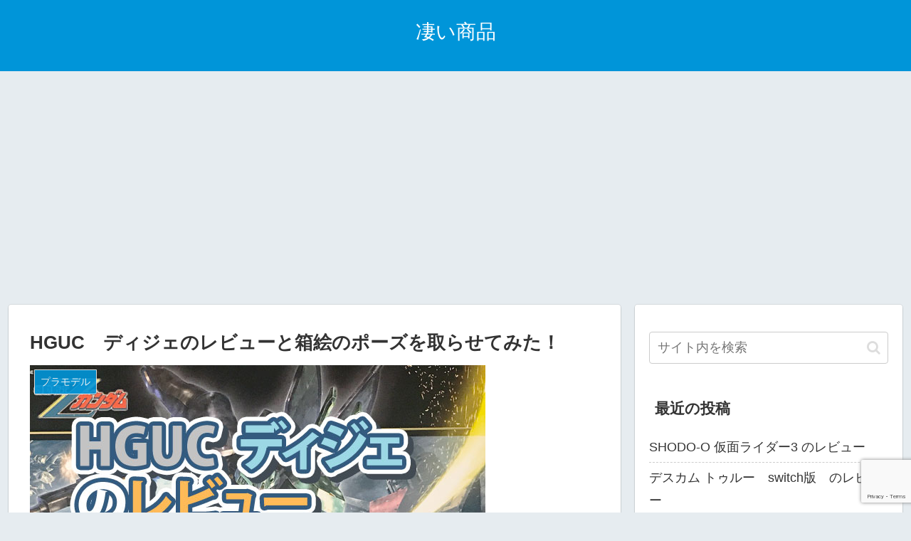

--- FILE ---
content_type: text/html; charset=UTF-8
request_url: https://amazing-item.com/hguc-dijeh-revue-hakoe/
body_size: 26528
content:
<!doctype html>
<html lang="ja">

<head>
<meta charset="utf-8">
<meta http-equiv="X-UA-Compatible" content="IE=edge">
<meta name="viewport" content="width=device-width, initial-scale=1.0, viewport-fit=cover"/>

  <link rel="amphtml" href="https://amazing-item.com/hguc-dijeh-revue-hakoe/?amp=1">
<!-- Google Search Console -->
<meta name="google-site-verification" content="LLn7e3QPKk1jiRvCZr_td-1DN5mRW2nhProSTnWILQA" />
<!-- /Google Search Console -->
<!-- preconnect dns-prefetch -->
<link rel="preconnect dns-prefetch" href="//www.googletagmanager.com">
<link rel="preconnect dns-prefetch" href="//www.google-analytics.com">
<link rel="preconnect dns-prefetch" href="//ajax.googleapis.com">
<link rel="preconnect dns-prefetch" href="//cdnjs.cloudflare.com">
<link rel="preconnect dns-prefetch" href="//pagead2.googlesyndication.com">
<link rel="preconnect dns-prefetch" href="//googleads.g.doubleclick.net">
<link rel="preconnect dns-prefetch" href="//tpc.googlesyndication.com">
<link rel="preconnect dns-prefetch" href="//ad.doubleclick.net">
<link rel="preconnect dns-prefetch" href="//www.gstatic.com">
<link rel="preconnect dns-prefetch" href="//cse.google.com">
<link rel="preconnect dns-prefetch" href="//fonts.gstatic.com">
<link rel="preconnect dns-prefetch" href="//fonts.googleapis.com">
<link rel="preconnect dns-prefetch" href="//cms.quantserve.com">
<link rel="preconnect dns-prefetch" href="//secure.gravatar.com">
<link rel="preconnect dns-prefetch" href="//cdn.syndication.twimg.com">
<link rel="preconnect dns-prefetch" href="//cdn.jsdelivr.net">
<link rel="preconnect dns-prefetch" href="//images-fe.ssl-images-amazon.com">
<link rel="preconnect dns-prefetch" href="//completion.amazon.com">
<link rel="preconnect dns-prefetch" href="//m.media-amazon.com">
<link rel="preconnect dns-prefetch" href="//i.moshimo.com">
<link rel="preconnect dns-prefetch" href="//aml.valuecommerce.com">
<link rel="preconnect dns-prefetch" href="//dalc.valuecommerce.com">
<link rel="preconnect dns-prefetch" href="//dalb.valuecommerce.com">
<!-- Google Tag Manager -->
<script>(function(w,d,s,l,i){w[l]=w[l]||[];w[l].push({'gtm.start':
new Date().getTime(),event:'gtm.js'});var f=d.getElementsByTagName(s)[0],
j=d.createElement(s),dl=l!='dataLayer'?'&l='+l:'';j.async=true;j.src=
'https://www.googletagmanager.com/gtm.js?id='+i+dl;f.parentNode.insertBefore(j,f);
})(window,document,'script','dataLayer','GTM-WS4N32V');</script>
<!-- End Google Tag Manager -->
<title>HGUC　ディジェのレビューと箱絵のポーズを取らせてみた！  |  凄い商品</title>

<!-- OGP -->
<meta property="og:type" content="article">
<meta property="og:description" content="HGUC　ディジェが発売されていたので購入しレビューしてみました。また箱絵のポーズにもチャレンジしてみました。果たして果たして…。">
<meta property="og:title" content="HGUC　ディジェのレビューと箱絵のポーズを取らせてみた！">
<meta property="og:url" content="https://amazing-item.com/hguc-dijeh-revue-hakoe/">
<meta property="og:image" content="https://amazing-item.com/wp-content/uploads/2018/12/hguc-dijeh-hakoc.jpg">
<meta property="og:site_name" content="凄い商品">
<meta property="og:locale" content="ja_JP">
<meta property="article:published_time" content="2018-12-16T23:58:14+09:00" />
<meta property="article:modified_time" content="2018-12-17T01:40:37+09:00" />
<meta property="article:section" content="プラモデル">
<meta property="article:tag" content="ガンプラ">
<!-- /OGP -->

<!-- Twitter Card -->
<meta name="twitter:card" content="summary">
<meta property="twitter:description" content="HGUC　ディジェが発売されていたので購入しレビューしてみました。また箱絵のポーズにもチャレンジしてみました。果たして果たして…。">
<meta property="twitter:title" content="HGUC　ディジェのレビューと箱絵のポーズを取らせてみた！">
<meta property="twitter:url" content="https://amazing-item.com/hguc-dijeh-revue-hakoe/">
<meta name="twitter:image" content="https://amazing-item.com/wp-content/uploads/2018/12/hguc-dijeh-hakoc.jpg">
<meta name="twitter:domain" content="amazing-item.com">
<!-- /Twitter Card -->
<link rel='dns-prefetch' href='//ajax.googleapis.com' />
<link rel='dns-prefetch' href='//cdnjs.cloudflare.com' />
<link rel='dns-prefetch' href='//www.google.com' />
<link rel='dns-prefetch' href='//s.w.org' />
<link rel="alternate" type="application/rss+xml" title="凄い商品 &raquo; フィード" href="https://amazing-item.com/feed/" />
<link rel="alternate" type="application/rss+xml" title="凄い商品 &raquo; コメントフィード" href="https://amazing-item.com/comments/feed/" />
<link rel='stylesheet' id='cocoon-style-css'  href='https://amazing-item.com/wp-content/themes/cocoon-master/style.css?ver=5.5.17&#038;fver=20200818072533' media='all' />
<link rel='stylesheet' id='cocoon-keyframes-css'  href='https://amazing-item.com/wp-content/themes/cocoon-master/keyframes.css?ver=5.5.17&#038;fver=20200818072533' media='all' />
<link rel='stylesheet' id='font-awesome-style-css'  href='https://amazing-item.com/wp-content/themes/cocoon-master/webfonts/fontawesome/css/font-awesome.min.css?ver=5.5.17&#038;fver=20200818072532' media='all' />
<link rel='stylesheet' id='icomoon-style-css'  href='https://amazing-item.com/wp-content/themes/cocoon-master/webfonts/icomoon/style.css?ver=5.5.17&#038;fver=20200818072533' media='all' />
<link rel='stylesheet' id='baguettebox-style-css'  href='https://amazing-item.com/wp-content/themes/cocoon-master/plugins/baguettebox/dist/baguetteBox.min.css?ver=5.5.17&#038;fver=20200818072532' media='all' />
<link rel='stylesheet' id='cocoon-skin-style-css'  href='https://amazing-item.com/wp-content/themes/cocoon-master/skins/skin-colors-blue/style.css?ver=5.5.17&#038;fver=20200818072532' media='all' />
<style id='cocoon-skin-style-inline-css'>
@media screen and (max-width:480px){.page-body,.menu-content{font-size:16px}}.go-to-top .go-to-top-button{background-color:#fff}.go-to-top .go-to-top-button{color:#0a0a0a}.main{width:860px}.sidebar{width:376px}@media screen and (max-width:1260px){.wrap{width:auto}.main,.sidebar,.sidebar-left .main,.sidebar-left .sidebar{margin:0 .5%}.main{width:67%}.sidebar{padding:10px;width:30%}.entry-card-thumb{width:38%}.entry-card-content{margin-left:40%}}body::after{content:url(https://amazing-item.com/wp-content/themes/cocoon-master/lib/analytics/access.php?post_id=920&post_type=post);visibility:hidden;position:absolute;bottom:0;right:0;width:1px;height:1px;overflow:hidden}.toc-checkbox{display:none}.toc-content{visibility:hidden;height:0;opacity:.2;transition:all .5s ease-out}.toc-checkbox:checked~.toc-content{visibility:visible;padding-top:.6em;height:100%;opacity:1}.toc-title::after{content:'[開く]';margin-left:.5em;cursor:pointer;font-size:.8em}.toc-title:hover::after{text-decoration:underline}.toc-checkbox:checked+.toc-title::after{content:'[閉じる]'}#respond{display:none}.entry-content>*,.demo .entry-content p{line-height:1.8}.entry-content>*,.demo .entry-content p{margin-top:1.4em;margin-bottom:1.4em}.article .micro-top{margin-bottom:-1.54em}.article .micro-balloon{margin-bottom:-1.12em}.article .micro-bottom{margin-top:-1.54em}.article .micro-bottom.micro-balloon{margin-top:-1.12em;margin-bottom:1.4em}.blank-box.bb-key-color{border-color:#19448e}.iic-key-color li::before{color:#19448e}.blank-box.bb-tab.bb-key-color::before{background-color:#19448e}.tb-key-color .toggle-button{border:1px solid #19448e;background:#19448e;color:#fff}.tb-key-color .toggle-button::before{color:#ccc}.tb-key-color .toggle-checkbox:checked~.toggle-content{border-color:#19448e}.cb-key-color.caption-box{border-color:#19448e}.cb-key-color .caption-box-label{background-color:#19448e;color:#fff}.tcb-key-color .tab-caption-box-label{background-color:#19448e;color:#fff}.tcb-key-color .tab-caption-box-content{border-color:#19448e}.lb-key-color .label-box-content{border-color:#19448e}.mc-key-color{background-color:#19448e;color:#fff;border:0}.mc-key-color.micro-bottom::after{border-bottom-color:#19448e;border-top-color:transparent}.mc-key-color::before{border-top-color:transparent;border-bottom-color:transparent}.mc-key-color::after{border-top-color:#19448e}.btn-key-color,.btn-wrap.btn-wrap-key-color>a{background-color:#19448e}.has-text-color.has-key-color-color{color:#19448e}.has-background.has-key-color-background-color{background-color:#19448e}.article.page-body,body#tinymce.wp-editor{background-color:#fff}.article.page-body,.editor-post-title__block .editor-post-title__input,body#tinymce.wp-editor{color:#333}.body .has-key-color-background-color{background-color:#19448e}.body .has-key-color-color{color:#19448e}.body .has-key-color-border-color{border-color:#19448e}.btn-wrap.has-key-color-background-color>a{background-color:#19448e}.btn-wrap.has-key-color-color>a{color:#19448e}.btn-wrap.has-key-color-border-color>a{border-color:#19448e}.bb-tab.has-key-color-border-color .bb-label{background-color:#19448e}.toggle-wrap.has-key-color-border-color .toggle-button{background-color:#19448e}.toggle-wrap.has-key-color-border-color .toggle-button,.toggle-wrap.has-key-color-border-color .toggle-content{border-color:#19448e}.iconlist-box.has-key-color-icon-color li::before{color:#19448e}.micro-balloon.has-key-color-background-color{background-color:#19448e;border-color:transparent}.micro-balloon.has-key-color-background-color.micro-bottom::after{border-bottom-color:#19448e;border-top-color:transparent}.micro-balloon.has-key-color-background-color::before{border-top-color:transparent;border-bottom-color:transparent}.micro-balloon.has-key-color-background-color::after{border-top-color:#19448e}.micro-balloon.has-border-color.has-key-color-border-color{border-color:#19448e}.micro-balloon.micro-top.has-key-color-border-color::before{border-top-color:#19448e}.micro-balloon.micro-bottom.has-key-color-border-color::before{border-bottom-color:#19448e}.caption-box.has-key-color-border-color .box-label{background-color:#19448e}.tab-caption-box.has-key-color-border-color .box-label{background-color:#19448e}.tab-caption-box.has-key-color-border-color .box-content{border-color:#19448e}.tab-caption-box.has-key-color-background-color .box-content{background-color:#19448e}.label-box.has-key-color-border-color .box-content{border-color:#19448e}.label-box.has-key-color-background-color .box-content{background-color:#19448e}.sbp-l .speech-balloon.has-key-color-border-color::before{border-right-color:#19448e}.sbp-r .speech-balloon.has-key-color-border-color::before{border-left-color:#19448e}.sbp-l .speech-balloon.has-key-color-background-color::after{border-right-color:#19448e}.sbp-r .speech-balloon.has-key-color-background-color::after{border-left-color:#19448e}.sbs-line.sbp-r .speech-balloon.has-key-color-background-color{background-color:#19448e}.sbs-line.sbp-r .speech-balloon.has-key-color-border-color{border-color:#19448e}.speech-wrap.sbs-think .speech-balloon.has-key-color-border-color::before,.speech-wrap.sbs-think .speech-balloon.has-key-color-border-color::after{border-color:#19448e}.sbs-think .speech-balloon.has-key-color-background-color::before,.sbs-think .speech-balloon.has-key-color-background-color::after{background-color:#19448e}.timeline-box.has-key-color-point-color .timeline-item::before{background-color:#19448e}.body .has-red-background-color{background-color:#e60033}.body .has-red-color{color:#e60033}.body .has-red-border-color{border-color:#e60033}.btn-wrap.has-red-background-color>a{background-color:#e60033}.btn-wrap.has-red-color>a{color:#e60033}.btn-wrap.has-red-border-color>a{border-color:#e60033}.bb-tab.has-red-border-color .bb-label{background-color:#e60033}.toggle-wrap.has-red-border-color .toggle-button{background-color:#e60033}.toggle-wrap.has-red-border-color .toggle-button,.toggle-wrap.has-red-border-color .toggle-content{border-color:#e60033}.iconlist-box.has-red-icon-color li::before{color:#e60033}.micro-balloon.has-red-background-color{background-color:#e60033;border-color:transparent}.micro-balloon.has-red-background-color.micro-bottom::after{border-bottom-color:#e60033;border-top-color:transparent}.micro-balloon.has-red-background-color::before{border-top-color:transparent;border-bottom-color:transparent}.micro-balloon.has-red-background-color::after{border-top-color:#e60033}.micro-balloon.has-border-color.has-red-border-color{border-color:#e60033}.micro-balloon.micro-top.has-red-border-color::before{border-top-color:#e60033}.micro-balloon.micro-bottom.has-red-border-color::before{border-bottom-color:#e60033}.caption-box.has-red-border-color .box-label{background-color:#e60033}.tab-caption-box.has-red-border-color .box-label{background-color:#e60033}.tab-caption-box.has-red-border-color .box-content{border-color:#e60033}.tab-caption-box.has-red-background-color .box-content{background-color:#e60033}.label-box.has-red-border-color .box-content{border-color:#e60033}.label-box.has-red-background-color .box-content{background-color:#e60033}.sbp-l .speech-balloon.has-red-border-color::before{border-right-color:#e60033}.sbp-r .speech-balloon.has-red-border-color::before{border-left-color:#e60033}.sbp-l .speech-balloon.has-red-background-color::after{border-right-color:#e60033}.sbp-r .speech-balloon.has-red-background-color::after{border-left-color:#e60033}.sbs-line.sbp-r .speech-balloon.has-red-background-color{background-color:#e60033}.sbs-line.sbp-r .speech-balloon.has-red-border-color{border-color:#e60033}.speech-wrap.sbs-think .speech-balloon.has-red-border-color::before,.speech-wrap.sbs-think .speech-balloon.has-red-border-color::after{border-color:#e60033}.sbs-think .speech-balloon.has-red-background-color::before,.sbs-think .speech-balloon.has-red-background-color::after{background-color:#e60033}.timeline-box.has-red-point-color .timeline-item::before{background-color:#e60033}.body .has-pink-background-color{background-color:#e95295}.body .has-pink-color{color:#e95295}.body .has-pink-border-color{border-color:#e95295}.btn-wrap.has-pink-background-color>a{background-color:#e95295}.btn-wrap.has-pink-color>a{color:#e95295}.btn-wrap.has-pink-border-color>a{border-color:#e95295}.bb-tab.has-pink-border-color .bb-label{background-color:#e95295}.toggle-wrap.has-pink-border-color .toggle-button{background-color:#e95295}.toggle-wrap.has-pink-border-color .toggle-button,.toggle-wrap.has-pink-border-color .toggle-content{border-color:#e95295}.iconlist-box.has-pink-icon-color li::before{color:#e95295}.micro-balloon.has-pink-background-color{background-color:#e95295;border-color:transparent}.micro-balloon.has-pink-background-color.micro-bottom::after{border-bottom-color:#e95295;border-top-color:transparent}.micro-balloon.has-pink-background-color::before{border-top-color:transparent;border-bottom-color:transparent}.micro-balloon.has-pink-background-color::after{border-top-color:#e95295}.micro-balloon.has-border-color.has-pink-border-color{border-color:#e95295}.micro-balloon.micro-top.has-pink-border-color::before{border-top-color:#e95295}.micro-balloon.micro-bottom.has-pink-border-color::before{border-bottom-color:#e95295}.caption-box.has-pink-border-color .box-label{background-color:#e95295}.tab-caption-box.has-pink-border-color .box-label{background-color:#e95295}.tab-caption-box.has-pink-border-color .box-content{border-color:#e95295}.tab-caption-box.has-pink-background-color .box-content{background-color:#e95295}.label-box.has-pink-border-color .box-content{border-color:#e95295}.label-box.has-pink-background-color .box-content{background-color:#e95295}.sbp-l .speech-balloon.has-pink-border-color::before{border-right-color:#e95295}.sbp-r .speech-balloon.has-pink-border-color::before{border-left-color:#e95295}.sbp-l .speech-balloon.has-pink-background-color::after{border-right-color:#e95295}.sbp-r .speech-balloon.has-pink-background-color::after{border-left-color:#e95295}.sbs-line.sbp-r .speech-balloon.has-pink-background-color{background-color:#e95295}.sbs-line.sbp-r .speech-balloon.has-pink-border-color{border-color:#e95295}.speech-wrap.sbs-think .speech-balloon.has-pink-border-color::before,.speech-wrap.sbs-think .speech-balloon.has-pink-border-color::after{border-color:#e95295}.sbs-think .speech-balloon.has-pink-background-color::before,.sbs-think .speech-balloon.has-pink-background-color::after{background-color:#e95295}.timeline-box.has-pink-point-color .timeline-item::before{background-color:#e95295}.body .has-purple-background-color{background-color:#884898}.body .has-purple-color{color:#884898}.body .has-purple-border-color{border-color:#884898}.btn-wrap.has-purple-background-color>a{background-color:#884898}.btn-wrap.has-purple-color>a{color:#884898}.btn-wrap.has-purple-border-color>a{border-color:#884898}.bb-tab.has-purple-border-color .bb-label{background-color:#884898}.toggle-wrap.has-purple-border-color .toggle-button{background-color:#884898}.toggle-wrap.has-purple-border-color .toggle-button,.toggle-wrap.has-purple-border-color .toggle-content{border-color:#884898}.iconlist-box.has-purple-icon-color li::before{color:#884898}.micro-balloon.has-purple-background-color{background-color:#884898;border-color:transparent}.micro-balloon.has-purple-background-color.micro-bottom::after{border-bottom-color:#884898;border-top-color:transparent}.micro-balloon.has-purple-background-color::before{border-top-color:transparent;border-bottom-color:transparent}.micro-balloon.has-purple-background-color::after{border-top-color:#884898}.micro-balloon.has-border-color.has-purple-border-color{border-color:#884898}.micro-balloon.micro-top.has-purple-border-color::before{border-top-color:#884898}.micro-balloon.micro-bottom.has-purple-border-color::before{border-bottom-color:#884898}.caption-box.has-purple-border-color .box-label{background-color:#884898}.tab-caption-box.has-purple-border-color .box-label{background-color:#884898}.tab-caption-box.has-purple-border-color .box-content{border-color:#884898}.tab-caption-box.has-purple-background-color .box-content{background-color:#884898}.label-box.has-purple-border-color .box-content{border-color:#884898}.label-box.has-purple-background-color .box-content{background-color:#884898}.sbp-l .speech-balloon.has-purple-border-color::before{border-right-color:#884898}.sbp-r .speech-balloon.has-purple-border-color::before{border-left-color:#884898}.sbp-l .speech-balloon.has-purple-background-color::after{border-right-color:#884898}.sbp-r .speech-balloon.has-purple-background-color::after{border-left-color:#884898}.sbs-line.sbp-r .speech-balloon.has-purple-background-color{background-color:#884898}.sbs-line.sbp-r .speech-balloon.has-purple-border-color{border-color:#884898}.speech-wrap.sbs-think .speech-balloon.has-purple-border-color::before,.speech-wrap.sbs-think .speech-balloon.has-purple-border-color::after{border-color:#884898}.sbs-think .speech-balloon.has-purple-background-color::before,.sbs-think .speech-balloon.has-purple-background-color::after{background-color:#884898}.timeline-box.has-purple-point-color .timeline-item::before{background-color:#884898}.body .has-deep-background-color{background-color:#55295b}.body .has-deep-color{color:#55295b}.body .has-deep-border-color{border-color:#55295b}.btn-wrap.has-deep-background-color>a{background-color:#55295b}.btn-wrap.has-deep-color>a{color:#55295b}.btn-wrap.has-deep-border-color>a{border-color:#55295b}.bb-tab.has-deep-border-color .bb-label{background-color:#55295b}.toggle-wrap.has-deep-border-color .toggle-button{background-color:#55295b}.toggle-wrap.has-deep-border-color .toggle-button,.toggle-wrap.has-deep-border-color .toggle-content{border-color:#55295b}.iconlist-box.has-deep-icon-color li::before{color:#55295b}.micro-balloon.has-deep-background-color{background-color:#55295b;border-color:transparent}.micro-balloon.has-deep-background-color.micro-bottom::after{border-bottom-color:#55295b;border-top-color:transparent}.micro-balloon.has-deep-background-color::before{border-top-color:transparent;border-bottom-color:transparent}.micro-balloon.has-deep-background-color::after{border-top-color:#55295b}.micro-balloon.has-border-color.has-deep-border-color{border-color:#55295b}.micro-balloon.micro-top.has-deep-border-color::before{border-top-color:#55295b}.micro-balloon.micro-bottom.has-deep-border-color::before{border-bottom-color:#55295b}.caption-box.has-deep-border-color .box-label{background-color:#55295b}.tab-caption-box.has-deep-border-color .box-label{background-color:#55295b}.tab-caption-box.has-deep-border-color .box-content{border-color:#55295b}.tab-caption-box.has-deep-background-color .box-content{background-color:#55295b}.label-box.has-deep-border-color .box-content{border-color:#55295b}.label-box.has-deep-background-color .box-content{background-color:#55295b}.sbp-l .speech-balloon.has-deep-border-color::before{border-right-color:#55295b}.sbp-r .speech-balloon.has-deep-border-color::before{border-left-color:#55295b}.sbp-l .speech-balloon.has-deep-background-color::after{border-right-color:#55295b}.sbp-r .speech-balloon.has-deep-background-color::after{border-left-color:#55295b}.sbs-line.sbp-r .speech-balloon.has-deep-background-color{background-color:#55295b}.sbs-line.sbp-r .speech-balloon.has-deep-border-color{border-color:#55295b}.speech-wrap.sbs-think .speech-balloon.has-deep-border-color::before,.speech-wrap.sbs-think .speech-balloon.has-deep-border-color::after{border-color:#55295b}.sbs-think .speech-balloon.has-deep-background-color::before,.sbs-think .speech-balloon.has-deep-background-color::after{background-color:#55295b}.timeline-box.has-deep-point-color .timeline-item::before{background-color:#55295b}.body .has-indigo-background-color{background-color:#1e50a2}.body .has-indigo-color{color:#1e50a2}.body .has-indigo-border-color{border-color:#1e50a2}.btn-wrap.has-indigo-background-color>a{background-color:#1e50a2}.btn-wrap.has-indigo-color>a{color:#1e50a2}.btn-wrap.has-indigo-border-color>a{border-color:#1e50a2}.bb-tab.has-indigo-border-color .bb-label{background-color:#1e50a2}.toggle-wrap.has-indigo-border-color .toggle-button{background-color:#1e50a2}.toggle-wrap.has-indigo-border-color .toggle-button,.toggle-wrap.has-indigo-border-color .toggle-content{border-color:#1e50a2}.iconlist-box.has-indigo-icon-color li::before{color:#1e50a2}.micro-balloon.has-indigo-background-color{background-color:#1e50a2;border-color:transparent}.micro-balloon.has-indigo-background-color.micro-bottom::after{border-bottom-color:#1e50a2;border-top-color:transparent}.micro-balloon.has-indigo-background-color::before{border-top-color:transparent;border-bottom-color:transparent}.micro-balloon.has-indigo-background-color::after{border-top-color:#1e50a2}.micro-balloon.has-border-color.has-indigo-border-color{border-color:#1e50a2}.micro-balloon.micro-top.has-indigo-border-color::before{border-top-color:#1e50a2}.micro-balloon.micro-bottom.has-indigo-border-color::before{border-bottom-color:#1e50a2}.caption-box.has-indigo-border-color .box-label{background-color:#1e50a2}.tab-caption-box.has-indigo-border-color .box-label{background-color:#1e50a2}.tab-caption-box.has-indigo-border-color .box-content{border-color:#1e50a2}.tab-caption-box.has-indigo-background-color .box-content{background-color:#1e50a2}.label-box.has-indigo-border-color .box-content{border-color:#1e50a2}.label-box.has-indigo-background-color .box-content{background-color:#1e50a2}.sbp-l .speech-balloon.has-indigo-border-color::before{border-right-color:#1e50a2}.sbp-r .speech-balloon.has-indigo-border-color::before{border-left-color:#1e50a2}.sbp-l .speech-balloon.has-indigo-background-color::after{border-right-color:#1e50a2}.sbp-r .speech-balloon.has-indigo-background-color::after{border-left-color:#1e50a2}.sbs-line.sbp-r .speech-balloon.has-indigo-background-color{background-color:#1e50a2}.sbs-line.sbp-r .speech-balloon.has-indigo-border-color{border-color:#1e50a2}.speech-wrap.sbs-think .speech-balloon.has-indigo-border-color::before,.speech-wrap.sbs-think .speech-balloon.has-indigo-border-color::after{border-color:#1e50a2}.sbs-think .speech-balloon.has-indigo-background-color::before,.sbs-think .speech-balloon.has-indigo-background-color::after{background-color:#1e50a2}.timeline-box.has-indigo-point-color .timeline-item::before{background-color:#1e50a2}.body .has-blue-background-color{background-color:#0095d9}.body .has-blue-color{color:#0095d9}.body .has-blue-border-color{border-color:#0095d9}.btn-wrap.has-blue-background-color>a{background-color:#0095d9}.btn-wrap.has-blue-color>a{color:#0095d9}.btn-wrap.has-blue-border-color>a{border-color:#0095d9}.bb-tab.has-blue-border-color .bb-label{background-color:#0095d9}.toggle-wrap.has-blue-border-color .toggle-button{background-color:#0095d9}.toggle-wrap.has-blue-border-color .toggle-button,.toggle-wrap.has-blue-border-color .toggle-content{border-color:#0095d9}.iconlist-box.has-blue-icon-color li::before{color:#0095d9}.micro-balloon.has-blue-background-color{background-color:#0095d9;border-color:transparent}.micro-balloon.has-blue-background-color.micro-bottom::after{border-bottom-color:#0095d9;border-top-color:transparent}.micro-balloon.has-blue-background-color::before{border-top-color:transparent;border-bottom-color:transparent}.micro-balloon.has-blue-background-color::after{border-top-color:#0095d9}.micro-balloon.has-border-color.has-blue-border-color{border-color:#0095d9}.micro-balloon.micro-top.has-blue-border-color::before{border-top-color:#0095d9}.micro-balloon.micro-bottom.has-blue-border-color::before{border-bottom-color:#0095d9}.caption-box.has-blue-border-color .box-label{background-color:#0095d9}.tab-caption-box.has-blue-border-color .box-label{background-color:#0095d9}.tab-caption-box.has-blue-border-color .box-content{border-color:#0095d9}.tab-caption-box.has-blue-background-color .box-content{background-color:#0095d9}.label-box.has-blue-border-color .box-content{border-color:#0095d9}.label-box.has-blue-background-color .box-content{background-color:#0095d9}.sbp-l .speech-balloon.has-blue-border-color::before{border-right-color:#0095d9}.sbp-r .speech-balloon.has-blue-border-color::before{border-left-color:#0095d9}.sbp-l .speech-balloon.has-blue-background-color::after{border-right-color:#0095d9}.sbp-r .speech-balloon.has-blue-background-color::after{border-left-color:#0095d9}.sbs-line.sbp-r .speech-balloon.has-blue-background-color{background-color:#0095d9}.sbs-line.sbp-r .speech-balloon.has-blue-border-color{border-color:#0095d9}.speech-wrap.sbs-think .speech-balloon.has-blue-border-color::before,.speech-wrap.sbs-think .speech-balloon.has-blue-border-color::after{border-color:#0095d9}.sbs-think .speech-balloon.has-blue-background-color::before,.sbs-think .speech-balloon.has-blue-background-color::after{background-color:#0095d9}.timeline-box.has-blue-point-color .timeline-item::before{background-color:#0095d9}.body .has-light-blue-background-color{background-color:#2ca9e1}.body .has-light-blue-color{color:#2ca9e1}.body .has-light-blue-border-color{border-color:#2ca9e1}.btn-wrap.has-light-blue-background-color>a{background-color:#2ca9e1}.btn-wrap.has-light-blue-color>a{color:#2ca9e1}.btn-wrap.has-light-blue-border-color>a{border-color:#2ca9e1}.bb-tab.has-light-blue-border-color .bb-label{background-color:#2ca9e1}.toggle-wrap.has-light-blue-border-color .toggle-button{background-color:#2ca9e1}.toggle-wrap.has-light-blue-border-color .toggle-button,.toggle-wrap.has-light-blue-border-color .toggle-content{border-color:#2ca9e1}.iconlist-box.has-light-blue-icon-color li::before{color:#2ca9e1}.micro-balloon.has-light-blue-background-color{background-color:#2ca9e1;border-color:transparent}.micro-balloon.has-light-blue-background-color.micro-bottom::after{border-bottom-color:#2ca9e1;border-top-color:transparent}.micro-balloon.has-light-blue-background-color::before{border-top-color:transparent;border-bottom-color:transparent}.micro-balloon.has-light-blue-background-color::after{border-top-color:#2ca9e1}.micro-balloon.has-border-color.has-light-blue-border-color{border-color:#2ca9e1}.micro-balloon.micro-top.has-light-blue-border-color::before{border-top-color:#2ca9e1}.micro-balloon.micro-bottom.has-light-blue-border-color::before{border-bottom-color:#2ca9e1}.caption-box.has-light-blue-border-color .box-label{background-color:#2ca9e1}.tab-caption-box.has-light-blue-border-color .box-label{background-color:#2ca9e1}.tab-caption-box.has-light-blue-border-color .box-content{border-color:#2ca9e1}.tab-caption-box.has-light-blue-background-color .box-content{background-color:#2ca9e1}.label-box.has-light-blue-border-color .box-content{border-color:#2ca9e1}.label-box.has-light-blue-background-color .box-content{background-color:#2ca9e1}.sbp-l .speech-balloon.has-light-blue-border-color::before{border-right-color:#2ca9e1}.sbp-r .speech-balloon.has-light-blue-border-color::before{border-left-color:#2ca9e1}.sbp-l .speech-balloon.has-light-blue-background-color::after{border-right-color:#2ca9e1}.sbp-r .speech-balloon.has-light-blue-background-color::after{border-left-color:#2ca9e1}.sbs-line.sbp-r .speech-balloon.has-light-blue-background-color{background-color:#2ca9e1}.sbs-line.sbp-r .speech-balloon.has-light-blue-border-color{border-color:#2ca9e1}.speech-wrap.sbs-think .speech-balloon.has-light-blue-border-color::before,.speech-wrap.sbs-think .speech-balloon.has-light-blue-border-color::after{border-color:#2ca9e1}.sbs-think .speech-balloon.has-light-blue-background-color::before,.sbs-think .speech-balloon.has-light-blue-background-color::after{background-color:#2ca9e1}.timeline-box.has-light-blue-point-color .timeline-item::before{background-color:#2ca9e1}.body .has-cyan-background-color{background-color:#00a3af}.body .has-cyan-color{color:#00a3af}.body .has-cyan-border-color{border-color:#00a3af}.btn-wrap.has-cyan-background-color>a{background-color:#00a3af}.btn-wrap.has-cyan-color>a{color:#00a3af}.btn-wrap.has-cyan-border-color>a{border-color:#00a3af}.bb-tab.has-cyan-border-color .bb-label{background-color:#00a3af}.toggle-wrap.has-cyan-border-color .toggle-button{background-color:#00a3af}.toggle-wrap.has-cyan-border-color .toggle-button,.toggle-wrap.has-cyan-border-color .toggle-content{border-color:#00a3af}.iconlist-box.has-cyan-icon-color li::before{color:#00a3af}.micro-balloon.has-cyan-background-color{background-color:#00a3af;border-color:transparent}.micro-balloon.has-cyan-background-color.micro-bottom::after{border-bottom-color:#00a3af;border-top-color:transparent}.micro-balloon.has-cyan-background-color::before{border-top-color:transparent;border-bottom-color:transparent}.micro-balloon.has-cyan-background-color::after{border-top-color:#00a3af}.micro-balloon.has-border-color.has-cyan-border-color{border-color:#00a3af}.micro-balloon.micro-top.has-cyan-border-color::before{border-top-color:#00a3af}.micro-balloon.micro-bottom.has-cyan-border-color::before{border-bottom-color:#00a3af}.caption-box.has-cyan-border-color .box-label{background-color:#00a3af}.tab-caption-box.has-cyan-border-color .box-label{background-color:#00a3af}.tab-caption-box.has-cyan-border-color .box-content{border-color:#00a3af}.tab-caption-box.has-cyan-background-color .box-content{background-color:#00a3af}.label-box.has-cyan-border-color .box-content{border-color:#00a3af}.label-box.has-cyan-background-color .box-content{background-color:#00a3af}.sbp-l .speech-balloon.has-cyan-border-color::before{border-right-color:#00a3af}.sbp-r .speech-balloon.has-cyan-border-color::before{border-left-color:#00a3af}.sbp-l .speech-balloon.has-cyan-background-color::after{border-right-color:#00a3af}.sbp-r .speech-balloon.has-cyan-background-color::after{border-left-color:#00a3af}.sbs-line.sbp-r .speech-balloon.has-cyan-background-color{background-color:#00a3af}.sbs-line.sbp-r .speech-balloon.has-cyan-border-color{border-color:#00a3af}.speech-wrap.sbs-think .speech-balloon.has-cyan-border-color::before,.speech-wrap.sbs-think .speech-balloon.has-cyan-border-color::after{border-color:#00a3af}.sbs-think .speech-balloon.has-cyan-background-color::before,.sbs-think .speech-balloon.has-cyan-background-color::after{background-color:#00a3af}.timeline-box.has-cyan-point-color .timeline-item::before{background-color:#00a3af}.body .has-teal-background-color{background-color:#007b43}.body .has-teal-color{color:#007b43}.body .has-teal-border-color{border-color:#007b43}.btn-wrap.has-teal-background-color>a{background-color:#007b43}.btn-wrap.has-teal-color>a{color:#007b43}.btn-wrap.has-teal-border-color>a{border-color:#007b43}.bb-tab.has-teal-border-color .bb-label{background-color:#007b43}.toggle-wrap.has-teal-border-color .toggle-button{background-color:#007b43}.toggle-wrap.has-teal-border-color .toggle-button,.toggle-wrap.has-teal-border-color .toggle-content{border-color:#007b43}.iconlist-box.has-teal-icon-color li::before{color:#007b43}.micro-balloon.has-teal-background-color{background-color:#007b43;border-color:transparent}.micro-balloon.has-teal-background-color.micro-bottom::after{border-bottom-color:#007b43;border-top-color:transparent}.micro-balloon.has-teal-background-color::before{border-top-color:transparent;border-bottom-color:transparent}.micro-balloon.has-teal-background-color::after{border-top-color:#007b43}.micro-balloon.has-border-color.has-teal-border-color{border-color:#007b43}.micro-balloon.micro-top.has-teal-border-color::before{border-top-color:#007b43}.micro-balloon.micro-bottom.has-teal-border-color::before{border-bottom-color:#007b43}.caption-box.has-teal-border-color .box-label{background-color:#007b43}.tab-caption-box.has-teal-border-color .box-label{background-color:#007b43}.tab-caption-box.has-teal-border-color .box-content{border-color:#007b43}.tab-caption-box.has-teal-background-color .box-content{background-color:#007b43}.label-box.has-teal-border-color .box-content{border-color:#007b43}.label-box.has-teal-background-color .box-content{background-color:#007b43}.sbp-l .speech-balloon.has-teal-border-color::before{border-right-color:#007b43}.sbp-r .speech-balloon.has-teal-border-color::before{border-left-color:#007b43}.sbp-l .speech-balloon.has-teal-background-color::after{border-right-color:#007b43}.sbp-r .speech-balloon.has-teal-background-color::after{border-left-color:#007b43}.sbs-line.sbp-r .speech-balloon.has-teal-background-color{background-color:#007b43}.sbs-line.sbp-r .speech-balloon.has-teal-border-color{border-color:#007b43}.speech-wrap.sbs-think .speech-balloon.has-teal-border-color::before,.speech-wrap.sbs-think .speech-balloon.has-teal-border-color::after{border-color:#007b43}.sbs-think .speech-balloon.has-teal-background-color::before,.sbs-think .speech-balloon.has-teal-background-color::after{background-color:#007b43}.timeline-box.has-teal-point-color .timeline-item::before{background-color:#007b43}.body .has-green-background-color{background-color:#3eb370}.body .has-green-color{color:#3eb370}.body .has-green-border-color{border-color:#3eb370}.btn-wrap.has-green-background-color>a{background-color:#3eb370}.btn-wrap.has-green-color>a{color:#3eb370}.btn-wrap.has-green-border-color>a{border-color:#3eb370}.bb-tab.has-green-border-color .bb-label{background-color:#3eb370}.toggle-wrap.has-green-border-color .toggle-button{background-color:#3eb370}.toggle-wrap.has-green-border-color .toggle-button,.toggle-wrap.has-green-border-color .toggle-content{border-color:#3eb370}.iconlist-box.has-green-icon-color li::before{color:#3eb370}.micro-balloon.has-green-background-color{background-color:#3eb370;border-color:transparent}.micro-balloon.has-green-background-color.micro-bottom::after{border-bottom-color:#3eb370;border-top-color:transparent}.micro-balloon.has-green-background-color::before{border-top-color:transparent;border-bottom-color:transparent}.micro-balloon.has-green-background-color::after{border-top-color:#3eb370}.micro-balloon.has-border-color.has-green-border-color{border-color:#3eb370}.micro-balloon.micro-top.has-green-border-color::before{border-top-color:#3eb370}.micro-balloon.micro-bottom.has-green-border-color::before{border-bottom-color:#3eb370}.caption-box.has-green-border-color .box-label{background-color:#3eb370}.tab-caption-box.has-green-border-color .box-label{background-color:#3eb370}.tab-caption-box.has-green-border-color .box-content{border-color:#3eb370}.tab-caption-box.has-green-background-color .box-content{background-color:#3eb370}.label-box.has-green-border-color .box-content{border-color:#3eb370}.label-box.has-green-background-color .box-content{background-color:#3eb370}.sbp-l .speech-balloon.has-green-border-color::before{border-right-color:#3eb370}.sbp-r .speech-balloon.has-green-border-color::before{border-left-color:#3eb370}.sbp-l .speech-balloon.has-green-background-color::after{border-right-color:#3eb370}.sbp-r .speech-balloon.has-green-background-color::after{border-left-color:#3eb370}.sbs-line.sbp-r .speech-balloon.has-green-background-color{background-color:#3eb370}.sbs-line.sbp-r .speech-balloon.has-green-border-color{border-color:#3eb370}.speech-wrap.sbs-think .speech-balloon.has-green-border-color::before,.speech-wrap.sbs-think .speech-balloon.has-green-border-color::after{border-color:#3eb370}.sbs-think .speech-balloon.has-green-background-color::before,.sbs-think .speech-balloon.has-green-background-color::after{background-color:#3eb370}.timeline-box.has-green-point-color .timeline-item::before{background-color:#3eb370}.body .has-light-green-background-color{background-color:#8bc34a}.body .has-light-green-color{color:#8bc34a}.body .has-light-green-border-color{border-color:#8bc34a}.btn-wrap.has-light-green-background-color>a{background-color:#8bc34a}.btn-wrap.has-light-green-color>a{color:#8bc34a}.btn-wrap.has-light-green-border-color>a{border-color:#8bc34a}.bb-tab.has-light-green-border-color .bb-label{background-color:#8bc34a}.toggle-wrap.has-light-green-border-color .toggle-button{background-color:#8bc34a}.toggle-wrap.has-light-green-border-color .toggle-button,.toggle-wrap.has-light-green-border-color .toggle-content{border-color:#8bc34a}.iconlist-box.has-light-green-icon-color li::before{color:#8bc34a}.micro-balloon.has-light-green-background-color{background-color:#8bc34a;border-color:transparent}.micro-balloon.has-light-green-background-color.micro-bottom::after{border-bottom-color:#8bc34a;border-top-color:transparent}.micro-balloon.has-light-green-background-color::before{border-top-color:transparent;border-bottom-color:transparent}.micro-balloon.has-light-green-background-color::after{border-top-color:#8bc34a}.micro-balloon.has-border-color.has-light-green-border-color{border-color:#8bc34a}.micro-balloon.micro-top.has-light-green-border-color::before{border-top-color:#8bc34a}.micro-balloon.micro-bottom.has-light-green-border-color::before{border-bottom-color:#8bc34a}.caption-box.has-light-green-border-color .box-label{background-color:#8bc34a}.tab-caption-box.has-light-green-border-color .box-label{background-color:#8bc34a}.tab-caption-box.has-light-green-border-color .box-content{border-color:#8bc34a}.tab-caption-box.has-light-green-background-color .box-content{background-color:#8bc34a}.label-box.has-light-green-border-color .box-content{border-color:#8bc34a}.label-box.has-light-green-background-color .box-content{background-color:#8bc34a}.sbp-l .speech-balloon.has-light-green-border-color::before{border-right-color:#8bc34a}.sbp-r .speech-balloon.has-light-green-border-color::before{border-left-color:#8bc34a}.sbp-l .speech-balloon.has-light-green-background-color::after{border-right-color:#8bc34a}.sbp-r .speech-balloon.has-light-green-background-color::after{border-left-color:#8bc34a}.sbs-line.sbp-r .speech-balloon.has-light-green-background-color{background-color:#8bc34a}.sbs-line.sbp-r .speech-balloon.has-light-green-border-color{border-color:#8bc34a}.speech-wrap.sbs-think .speech-balloon.has-light-green-border-color::before,.speech-wrap.sbs-think .speech-balloon.has-light-green-border-color::after{border-color:#8bc34a}.sbs-think .speech-balloon.has-light-green-background-color::before,.sbs-think .speech-balloon.has-light-green-background-color::after{background-color:#8bc34a}.timeline-box.has-light-green-point-color .timeline-item::before{background-color:#8bc34a}.body .has-lime-background-color{background-color:#c3d825}.body .has-lime-color{color:#c3d825}.body .has-lime-border-color{border-color:#c3d825}.btn-wrap.has-lime-background-color>a{background-color:#c3d825}.btn-wrap.has-lime-color>a{color:#c3d825}.btn-wrap.has-lime-border-color>a{border-color:#c3d825}.bb-tab.has-lime-border-color .bb-label{background-color:#c3d825}.toggle-wrap.has-lime-border-color .toggle-button{background-color:#c3d825}.toggle-wrap.has-lime-border-color .toggle-button,.toggle-wrap.has-lime-border-color .toggle-content{border-color:#c3d825}.iconlist-box.has-lime-icon-color li::before{color:#c3d825}.micro-balloon.has-lime-background-color{background-color:#c3d825;border-color:transparent}.micro-balloon.has-lime-background-color.micro-bottom::after{border-bottom-color:#c3d825;border-top-color:transparent}.micro-balloon.has-lime-background-color::before{border-top-color:transparent;border-bottom-color:transparent}.micro-balloon.has-lime-background-color::after{border-top-color:#c3d825}.micro-balloon.has-border-color.has-lime-border-color{border-color:#c3d825}.micro-balloon.micro-top.has-lime-border-color::before{border-top-color:#c3d825}.micro-balloon.micro-bottom.has-lime-border-color::before{border-bottom-color:#c3d825}.caption-box.has-lime-border-color .box-label{background-color:#c3d825}.tab-caption-box.has-lime-border-color .box-label{background-color:#c3d825}.tab-caption-box.has-lime-border-color .box-content{border-color:#c3d825}.tab-caption-box.has-lime-background-color .box-content{background-color:#c3d825}.label-box.has-lime-border-color .box-content{border-color:#c3d825}.label-box.has-lime-background-color .box-content{background-color:#c3d825}.sbp-l .speech-balloon.has-lime-border-color::before{border-right-color:#c3d825}.sbp-r .speech-balloon.has-lime-border-color::before{border-left-color:#c3d825}.sbp-l .speech-balloon.has-lime-background-color::after{border-right-color:#c3d825}.sbp-r .speech-balloon.has-lime-background-color::after{border-left-color:#c3d825}.sbs-line.sbp-r .speech-balloon.has-lime-background-color{background-color:#c3d825}.sbs-line.sbp-r .speech-balloon.has-lime-border-color{border-color:#c3d825}.speech-wrap.sbs-think .speech-balloon.has-lime-border-color::before,.speech-wrap.sbs-think .speech-balloon.has-lime-border-color::after{border-color:#c3d825}.sbs-think .speech-balloon.has-lime-background-color::before,.sbs-think .speech-balloon.has-lime-background-color::after{background-color:#c3d825}.timeline-box.has-lime-point-color .timeline-item::before{background-color:#c3d825}.body .has-yellow-background-color{background-color:#ffd900}.body .has-yellow-color{color:#ffd900}.body .has-yellow-border-color{border-color:#ffd900}.btn-wrap.has-yellow-background-color>a{background-color:#ffd900}.btn-wrap.has-yellow-color>a{color:#ffd900}.btn-wrap.has-yellow-border-color>a{border-color:#ffd900}.bb-tab.has-yellow-border-color .bb-label{background-color:#ffd900}.toggle-wrap.has-yellow-border-color .toggle-button{background-color:#ffd900}.toggle-wrap.has-yellow-border-color .toggle-button,.toggle-wrap.has-yellow-border-color .toggle-content{border-color:#ffd900}.iconlist-box.has-yellow-icon-color li::before{color:#ffd900}.micro-balloon.has-yellow-background-color{background-color:#ffd900;border-color:transparent}.micro-balloon.has-yellow-background-color.micro-bottom::after{border-bottom-color:#ffd900;border-top-color:transparent}.micro-balloon.has-yellow-background-color::before{border-top-color:transparent;border-bottom-color:transparent}.micro-balloon.has-yellow-background-color::after{border-top-color:#ffd900}.micro-balloon.has-border-color.has-yellow-border-color{border-color:#ffd900}.micro-balloon.micro-top.has-yellow-border-color::before{border-top-color:#ffd900}.micro-balloon.micro-bottom.has-yellow-border-color::before{border-bottom-color:#ffd900}.caption-box.has-yellow-border-color .box-label{background-color:#ffd900}.tab-caption-box.has-yellow-border-color .box-label{background-color:#ffd900}.tab-caption-box.has-yellow-border-color .box-content{border-color:#ffd900}.tab-caption-box.has-yellow-background-color .box-content{background-color:#ffd900}.label-box.has-yellow-border-color .box-content{border-color:#ffd900}.label-box.has-yellow-background-color .box-content{background-color:#ffd900}.sbp-l .speech-balloon.has-yellow-border-color::before{border-right-color:#ffd900}.sbp-r .speech-balloon.has-yellow-border-color::before{border-left-color:#ffd900}.sbp-l .speech-balloon.has-yellow-background-color::after{border-right-color:#ffd900}.sbp-r .speech-balloon.has-yellow-background-color::after{border-left-color:#ffd900}.sbs-line.sbp-r .speech-balloon.has-yellow-background-color{background-color:#ffd900}.sbs-line.sbp-r .speech-balloon.has-yellow-border-color{border-color:#ffd900}.speech-wrap.sbs-think .speech-balloon.has-yellow-border-color::before,.speech-wrap.sbs-think .speech-balloon.has-yellow-border-color::after{border-color:#ffd900}.sbs-think .speech-balloon.has-yellow-background-color::before,.sbs-think .speech-balloon.has-yellow-background-color::after{background-color:#ffd900}.timeline-box.has-yellow-point-color .timeline-item::before{background-color:#ffd900}.body .has-amber-background-color{background-color:#ffc107}.body .has-amber-color{color:#ffc107}.body .has-amber-border-color{border-color:#ffc107}.btn-wrap.has-amber-background-color>a{background-color:#ffc107}.btn-wrap.has-amber-color>a{color:#ffc107}.btn-wrap.has-amber-border-color>a{border-color:#ffc107}.bb-tab.has-amber-border-color .bb-label{background-color:#ffc107}.toggle-wrap.has-amber-border-color .toggle-button{background-color:#ffc107}.toggle-wrap.has-amber-border-color .toggle-button,.toggle-wrap.has-amber-border-color .toggle-content{border-color:#ffc107}.iconlist-box.has-amber-icon-color li::before{color:#ffc107}.micro-balloon.has-amber-background-color{background-color:#ffc107;border-color:transparent}.micro-balloon.has-amber-background-color.micro-bottom::after{border-bottom-color:#ffc107;border-top-color:transparent}.micro-balloon.has-amber-background-color::before{border-top-color:transparent;border-bottom-color:transparent}.micro-balloon.has-amber-background-color::after{border-top-color:#ffc107}.micro-balloon.has-border-color.has-amber-border-color{border-color:#ffc107}.micro-balloon.micro-top.has-amber-border-color::before{border-top-color:#ffc107}.micro-balloon.micro-bottom.has-amber-border-color::before{border-bottom-color:#ffc107}.caption-box.has-amber-border-color .box-label{background-color:#ffc107}.tab-caption-box.has-amber-border-color .box-label{background-color:#ffc107}.tab-caption-box.has-amber-border-color .box-content{border-color:#ffc107}.tab-caption-box.has-amber-background-color .box-content{background-color:#ffc107}.label-box.has-amber-border-color .box-content{border-color:#ffc107}.label-box.has-amber-background-color .box-content{background-color:#ffc107}.sbp-l .speech-balloon.has-amber-border-color::before{border-right-color:#ffc107}.sbp-r .speech-balloon.has-amber-border-color::before{border-left-color:#ffc107}.sbp-l .speech-balloon.has-amber-background-color::after{border-right-color:#ffc107}.sbp-r .speech-balloon.has-amber-background-color::after{border-left-color:#ffc107}.sbs-line.sbp-r .speech-balloon.has-amber-background-color{background-color:#ffc107}.sbs-line.sbp-r .speech-balloon.has-amber-border-color{border-color:#ffc107}.speech-wrap.sbs-think .speech-balloon.has-amber-border-color::before,.speech-wrap.sbs-think .speech-balloon.has-amber-border-color::after{border-color:#ffc107}.sbs-think .speech-balloon.has-amber-background-color::before,.sbs-think .speech-balloon.has-amber-background-color::after{background-color:#ffc107}.timeline-box.has-amber-point-color .timeline-item::before{background-color:#ffc107}.body .has-orange-background-color{background-color:#f39800}.body .has-orange-color{color:#f39800}.body .has-orange-border-color{border-color:#f39800}.btn-wrap.has-orange-background-color>a{background-color:#f39800}.btn-wrap.has-orange-color>a{color:#f39800}.btn-wrap.has-orange-border-color>a{border-color:#f39800}.bb-tab.has-orange-border-color .bb-label{background-color:#f39800}.toggle-wrap.has-orange-border-color .toggle-button{background-color:#f39800}.toggle-wrap.has-orange-border-color .toggle-button,.toggle-wrap.has-orange-border-color .toggle-content{border-color:#f39800}.iconlist-box.has-orange-icon-color li::before{color:#f39800}.micro-balloon.has-orange-background-color{background-color:#f39800;border-color:transparent}.micro-balloon.has-orange-background-color.micro-bottom::after{border-bottom-color:#f39800;border-top-color:transparent}.micro-balloon.has-orange-background-color::before{border-top-color:transparent;border-bottom-color:transparent}.micro-balloon.has-orange-background-color::after{border-top-color:#f39800}.micro-balloon.has-border-color.has-orange-border-color{border-color:#f39800}.micro-balloon.micro-top.has-orange-border-color::before{border-top-color:#f39800}.micro-balloon.micro-bottom.has-orange-border-color::before{border-bottom-color:#f39800}.caption-box.has-orange-border-color .box-label{background-color:#f39800}.tab-caption-box.has-orange-border-color .box-label{background-color:#f39800}.tab-caption-box.has-orange-border-color .box-content{border-color:#f39800}.tab-caption-box.has-orange-background-color .box-content{background-color:#f39800}.label-box.has-orange-border-color .box-content{border-color:#f39800}.label-box.has-orange-background-color .box-content{background-color:#f39800}.sbp-l .speech-balloon.has-orange-border-color::before{border-right-color:#f39800}.sbp-r .speech-balloon.has-orange-border-color::before{border-left-color:#f39800}.sbp-l .speech-balloon.has-orange-background-color::after{border-right-color:#f39800}.sbp-r .speech-balloon.has-orange-background-color::after{border-left-color:#f39800}.sbs-line.sbp-r .speech-balloon.has-orange-background-color{background-color:#f39800}.sbs-line.sbp-r .speech-balloon.has-orange-border-color{border-color:#f39800}.speech-wrap.sbs-think .speech-balloon.has-orange-border-color::before,.speech-wrap.sbs-think .speech-balloon.has-orange-border-color::after{border-color:#f39800}.sbs-think .speech-balloon.has-orange-background-color::before,.sbs-think .speech-balloon.has-orange-background-color::after{background-color:#f39800}.timeline-box.has-orange-point-color .timeline-item::before{background-color:#f39800}.body .has-deep-orange-background-color{background-color:#ea5506}.body .has-deep-orange-color{color:#ea5506}.body .has-deep-orange-border-color{border-color:#ea5506}.btn-wrap.has-deep-orange-background-color>a{background-color:#ea5506}.btn-wrap.has-deep-orange-color>a{color:#ea5506}.btn-wrap.has-deep-orange-border-color>a{border-color:#ea5506}.bb-tab.has-deep-orange-border-color .bb-label{background-color:#ea5506}.toggle-wrap.has-deep-orange-border-color .toggle-button{background-color:#ea5506}.toggle-wrap.has-deep-orange-border-color .toggle-button,.toggle-wrap.has-deep-orange-border-color .toggle-content{border-color:#ea5506}.iconlist-box.has-deep-orange-icon-color li::before{color:#ea5506}.micro-balloon.has-deep-orange-background-color{background-color:#ea5506;border-color:transparent}.micro-balloon.has-deep-orange-background-color.micro-bottom::after{border-bottom-color:#ea5506;border-top-color:transparent}.micro-balloon.has-deep-orange-background-color::before{border-top-color:transparent;border-bottom-color:transparent}.micro-balloon.has-deep-orange-background-color::after{border-top-color:#ea5506}.micro-balloon.has-border-color.has-deep-orange-border-color{border-color:#ea5506}.micro-balloon.micro-top.has-deep-orange-border-color::before{border-top-color:#ea5506}.micro-balloon.micro-bottom.has-deep-orange-border-color::before{border-bottom-color:#ea5506}.caption-box.has-deep-orange-border-color .box-label{background-color:#ea5506}.tab-caption-box.has-deep-orange-border-color .box-label{background-color:#ea5506}.tab-caption-box.has-deep-orange-border-color .box-content{border-color:#ea5506}.tab-caption-box.has-deep-orange-background-color .box-content{background-color:#ea5506}.label-box.has-deep-orange-border-color .box-content{border-color:#ea5506}.label-box.has-deep-orange-background-color .box-content{background-color:#ea5506}.sbp-l .speech-balloon.has-deep-orange-border-color::before{border-right-color:#ea5506}.sbp-r .speech-balloon.has-deep-orange-border-color::before{border-left-color:#ea5506}.sbp-l .speech-balloon.has-deep-orange-background-color::after{border-right-color:#ea5506}.sbp-r .speech-balloon.has-deep-orange-background-color::after{border-left-color:#ea5506}.sbs-line.sbp-r .speech-balloon.has-deep-orange-background-color{background-color:#ea5506}.sbs-line.sbp-r .speech-balloon.has-deep-orange-border-color{border-color:#ea5506}.speech-wrap.sbs-think .speech-balloon.has-deep-orange-border-color::before,.speech-wrap.sbs-think .speech-balloon.has-deep-orange-border-color::after{border-color:#ea5506}.sbs-think .speech-balloon.has-deep-orange-background-color::before,.sbs-think .speech-balloon.has-deep-orange-background-color::after{background-color:#ea5506}.timeline-box.has-deep-orange-point-color .timeline-item::before{background-color:#ea5506}.body .has-brown-background-color{background-color:#954e2a}.body .has-brown-color{color:#954e2a}.body .has-brown-border-color{border-color:#954e2a}.btn-wrap.has-brown-background-color>a{background-color:#954e2a}.btn-wrap.has-brown-color>a{color:#954e2a}.btn-wrap.has-brown-border-color>a{border-color:#954e2a}.bb-tab.has-brown-border-color .bb-label{background-color:#954e2a}.toggle-wrap.has-brown-border-color .toggle-button{background-color:#954e2a}.toggle-wrap.has-brown-border-color .toggle-button,.toggle-wrap.has-brown-border-color .toggle-content{border-color:#954e2a}.iconlist-box.has-brown-icon-color li::before{color:#954e2a}.micro-balloon.has-brown-background-color{background-color:#954e2a;border-color:transparent}.micro-balloon.has-brown-background-color.micro-bottom::after{border-bottom-color:#954e2a;border-top-color:transparent}.micro-balloon.has-brown-background-color::before{border-top-color:transparent;border-bottom-color:transparent}.micro-balloon.has-brown-background-color::after{border-top-color:#954e2a}.micro-balloon.has-border-color.has-brown-border-color{border-color:#954e2a}.micro-balloon.micro-top.has-brown-border-color::before{border-top-color:#954e2a}.micro-balloon.micro-bottom.has-brown-border-color::before{border-bottom-color:#954e2a}.caption-box.has-brown-border-color .box-label{background-color:#954e2a}.tab-caption-box.has-brown-border-color .box-label{background-color:#954e2a}.tab-caption-box.has-brown-border-color .box-content{border-color:#954e2a}.tab-caption-box.has-brown-background-color .box-content{background-color:#954e2a}.label-box.has-brown-border-color .box-content{border-color:#954e2a}.label-box.has-brown-background-color .box-content{background-color:#954e2a}.sbp-l .speech-balloon.has-brown-border-color::before{border-right-color:#954e2a}.sbp-r .speech-balloon.has-brown-border-color::before{border-left-color:#954e2a}.sbp-l .speech-balloon.has-brown-background-color::after{border-right-color:#954e2a}.sbp-r .speech-balloon.has-brown-background-color::after{border-left-color:#954e2a}.sbs-line.sbp-r .speech-balloon.has-brown-background-color{background-color:#954e2a}.sbs-line.sbp-r .speech-balloon.has-brown-border-color{border-color:#954e2a}.speech-wrap.sbs-think .speech-balloon.has-brown-border-color::before,.speech-wrap.sbs-think .speech-balloon.has-brown-border-color::after{border-color:#954e2a}.sbs-think .speech-balloon.has-brown-background-color::before,.sbs-think .speech-balloon.has-brown-background-color::after{background-color:#954e2a}.timeline-box.has-brown-point-color .timeline-item::before{background-color:#954e2a}.body .has-grey-background-color{background-color:#949495}.body .has-grey-color{color:#949495}.body .has-grey-border-color{border-color:#949495}.btn-wrap.has-grey-background-color>a{background-color:#949495}.btn-wrap.has-grey-color>a{color:#949495}.btn-wrap.has-grey-border-color>a{border-color:#949495}.bb-tab.has-grey-border-color .bb-label{background-color:#949495}.toggle-wrap.has-grey-border-color .toggle-button{background-color:#949495}.toggle-wrap.has-grey-border-color .toggle-button,.toggle-wrap.has-grey-border-color .toggle-content{border-color:#949495}.iconlist-box.has-grey-icon-color li::before{color:#949495}.micro-balloon.has-grey-background-color{background-color:#949495;border-color:transparent}.micro-balloon.has-grey-background-color.micro-bottom::after{border-bottom-color:#949495;border-top-color:transparent}.micro-balloon.has-grey-background-color::before{border-top-color:transparent;border-bottom-color:transparent}.micro-balloon.has-grey-background-color::after{border-top-color:#949495}.micro-balloon.has-border-color.has-grey-border-color{border-color:#949495}.micro-balloon.micro-top.has-grey-border-color::before{border-top-color:#949495}.micro-balloon.micro-bottom.has-grey-border-color::before{border-bottom-color:#949495}.caption-box.has-grey-border-color .box-label{background-color:#949495}.tab-caption-box.has-grey-border-color .box-label{background-color:#949495}.tab-caption-box.has-grey-border-color .box-content{border-color:#949495}.tab-caption-box.has-grey-background-color .box-content{background-color:#949495}.label-box.has-grey-border-color .box-content{border-color:#949495}.label-box.has-grey-background-color .box-content{background-color:#949495}.sbp-l .speech-balloon.has-grey-border-color::before{border-right-color:#949495}.sbp-r .speech-balloon.has-grey-border-color::before{border-left-color:#949495}.sbp-l .speech-balloon.has-grey-background-color::after{border-right-color:#949495}.sbp-r .speech-balloon.has-grey-background-color::after{border-left-color:#949495}.sbs-line.sbp-r .speech-balloon.has-grey-background-color{background-color:#949495}.sbs-line.sbp-r .speech-balloon.has-grey-border-color{border-color:#949495}.speech-wrap.sbs-think .speech-balloon.has-grey-border-color::before,.speech-wrap.sbs-think .speech-balloon.has-grey-border-color::after{border-color:#949495}.sbs-think .speech-balloon.has-grey-background-color::before,.sbs-think .speech-balloon.has-grey-background-color::after{background-color:#949495}.timeline-box.has-grey-point-color .timeline-item::before{background-color:#949495}.body .has-black-background-color{background-color:#333}.body .has-black-color{color:#333}.body .has-black-border-color{border-color:#333}.btn-wrap.has-black-background-color>a{background-color:#333}.btn-wrap.has-black-color>a{color:#333}.btn-wrap.has-black-border-color>a{border-color:#333}.bb-tab.has-black-border-color .bb-label{background-color:#333}.toggle-wrap.has-black-border-color .toggle-button{background-color:#333}.toggle-wrap.has-black-border-color .toggle-button,.toggle-wrap.has-black-border-color .toggle-content{border-color:#333}.iconlist-box.has-black-icon-color li::before{color:#333}.micro-balloon.has-black-background-color{background-color:#333;border-color:transparent}.micro-balloon.has-black-background-color.micro-bottom::after{border-bottom-color:#333;border-top-color:transparent}.micro-balloon.has-black-background-color::before{border-top-color:transparent;border-bottom-color:transparent}.micro-balloon.has-black-background-color::after{border-top-color:#333}.micro-balloon.has-border-color.has-black-border-color{border-color:#333}.micro-balloon.micro-top.has-black-border-color::before{border-top-color:#333}.micro-balloon.micro-bottom.has-black-border-color::before{border-bottom-color:#333}.caption-box.has-black-border-color .box-label{background-color:#333}.tab-caption-box.has-black-border-color .box-label{background-color:#333}.tab-caption-box.has-black-border-color .box-content{border-color:#333}.tab-caption-box.has-black-background-color .box-content{background-color:#333}.label-box.has-black-border-color .box-content{border-color:#333}.label-box.has-black-background-color .box-content{background-color:#333}.sbp-l .speech-balloon.has-black-border-color::before{border-right-color:#333}.sbp-r .speech-balloon.has-black-border-color::before{border-left-color:#333}.sbp-l .speech-balloon.has-black-background-color::after{border-right-color:#333}.sbp-r .speech-balloon.has-black-background-color::after{border-left-color:#333}.sbs-line.sbp-r .speech-balloon.has-black-background-color{background-color:#333}.sbs-line.sbp-r .speech-balloon.has-black-border-color{border-color:#333}.speech-wrap.sbs-think .speech-balloon.has-black-border-color::before,.speech-wrap.sbs-think .speech-balloon.has-black-border-color::after{border-color:#333}.sbs-think .speech-balloon.has-black-background-color::before,.sbs-think .speech-balloon.has-black-background-color::after{background-color:#333}.timeline-box.has-black-point-color .timeline-item::before{background-color:#333}.body .has-white-background-color{background-color:#fff}.body .has-white-color{color:#fff}.body .has-white-border-color{border-color:#fff}.btn-wrap.has-white-background-color>a{background-color:#fff}.btn-wrap.has-white-color>a{color:#fff}.btn-wrap.has-white-border-color>a{border-color:#fff}.bb-tab.has-white-border-color .bb-label{background-color:#fff}.toggle-wrap.has-white-border-color .toggle-button{background-color:#fff}.toggle-wrap.has-white-border-color .toggle-button,.toggle-wrap.has-white-border-color .toggle-content{border-color:#fff}.iconlist-box.has-white-icon-color li::before{color:#fff}.micro-balloon.has-white-background-color{background-color:#fff;border-color:transparent}.micro-balloon.has-white-background-color.micro-bottom::after{border-bottom-color:#fff;border-top-color:transparent}.micro-balloon.has-white-background-color::before{border-top-color:transparent;border-bottom-color:transparent}.micro-balloon.has-white-background-color::after{border-top-color:#fff}.micro-balloon.has-border-color.has-white-border-color{border-color:#fff}.micro-balloon.micro-top.has-white-border-color::before{border-top-color:#fff}.micro-balloon.micro-bottom.has-white-border-color::before{border-bottom-color:#fff}.caption-box.has-white-border-color .box-label{background-color:#fff}.tab-caption-box.has-white-border-color .box-label{background-color:#fff}.tab-caption-box.has-white-border-color .box-content{border-color:#fff}.tab-caption-box.has-white-background-color .box-content{background-color:#fff}.label-box.has-white-border-color .box-content{border-color:#fff}.label-box.has-white-background-color .box-content{background-color:#fff}.sbp-l .speech-balloon.has-white-border-color::before{border-right-color:#fff}.sbp-r .speech-balloon.has-white-border-color::before{border-left-color:#fff}.sbp-l .speech-balloon.has-white-background-color::after{border-right-color:#fff}.sbp-r .speech-balloon.has-white-background-color::after{border-left-color:#fff}.sbs-line.sbp-r .speech-balloon.has-white-background-color{background-color:#fff}.sbs-line.sbp-r .speech-balloon.has-white-border-color{border-color:#fff}.speech-wrap.sbs-think .speech-balloon.has-white-border-color::before,.speech-wrap.sbs-think .speech-balloon.has-white-border-color::after{border-color:#fff}.sbs-think .speech-balloon.has-white-background-color::before,.sbs-think .speech-balloon.has-white-background-color::after{background-color:#fff}.timeline-box.has-white-point-color .timeline-item::before{background-color:#fff}.body .has-watery-blue-background-color{background-color:#f3fafe}.body .has-watery-blue-color{color:#f3fafe}.body .has-watery-blue-border-color{border-color:#f3fafe}.btn-wrap.has-watery-blue-background-color>a{background-color:#f3fafe}.btn-wrap.has-watery-blue-color>a{color:#f3fafe}.btn-wrap.has-watery-blue-border-color>a{border-color:#f3fafe}.bb-tab.has-watery-blue-border-color .bb-label{background-color:#f3fafe}.toggle-wrap.has-watery-blue-border-color .toggle-button{background-color:#f3fafe}.toggle-wrap.has-watery-blue-border-color .toggle-button,.toggle-wrap.has-watery-blue-border-color .toggle-content{border-color:#f3fafe}.iconlist-box.has-watery-blue-icon-color li::before{color:#f3fafe}.micro-balloon.has-watery-blue-background-color{background-color:#f3fafe;border-color:transparent}.micro-balloon.has-watery-blue-background-color.micro-bottom::after{border-bottom-color:#f3fafe;border-top-color:transparent}.micro-balloon.has-watery-blue-background-color::before{border-top-color:transparent;border-bottom-color:transparent}.micro-balloon.has-watery-blue-background-color::after{border-top-color:#f3fafe}.micro-balloon.has-border-color.has-watery-blue-border-color{border-color:#f3fafe}.micro-balloon.micro-top.has-watery-blue-border-color::before{border-top-color:#f3fafe}.micro-balloon.micro-bottom.has-watery-blue-border-color::before{border-bottom-color:#f3fafe}.caption-box.has-watery-blue-border-color .box-label{background-color:#f3fafe}.tab-caption-box.has-watery-blue-border-color .box-label{background-color:#f3fafe}.tab-caption-box.has-watery-blue-border-color .box-content{border-color:#f3fafe}.tab-caption-box.has-watery-blue-background-color .box-content{background-color:#f3fafe}.label-box.has-watery-blue-border-color .box-content{border-color:#f3fafe}.label-box.has-watery-blue-background-color .box-content{background-color:#f3fafe}.sbp-l .speech-balloon.has-watery-blue-border-color::before{border-right-color:#f3fafe}.sbp-r .speech-balloon.has-watery-blue-border-color::before{border-left-color:#f3fafe}.sbp-l .speech-balloon.has-watery-blue-background-color::after{border-right-color:#f3fafe}.sbp-r .speech-balloon.has-watery-blue-background-color::after{border-left-color:#f3fafe}.sbs-line.sbp-r .speech-balloon.has-watery-blue-background-color{background-color:#f3fafe}.sbs-line.sbp-r .speech-balloon.has-watery-blue-border-color{border-color:#f3fafe}.speech-wrap.sbs-think .speech-balloon.has-watery-blue-border-color::before,.speech-wrap.sbs-think .speech-balloon.has-watery-blue-border-color::after{border-color:#f3fafe}.sbs-think .speech-balloon.has-watery-blue-background-color::before,.sbs-think .speech-balloon.has-watery-blue-background-color::after{background-color:#f3fafe}.timeline-box.has-watery-blue-point-color .timeline-item::before{background-color:#f3fafe}.body .has-watery-yellow-background-color{background-color:#fff7cc}.body .has-watery-yellow-color{color:#fff7cc}.body .has-watery-yellow-border-color{border-color:#fff7cc}.btn-wrap.has-watery-yellow-background-color>a{background-color:#fff7cc}.btn-wrap.has-watery-yellow-color>a{color:#fff7cc}.btn-wrap.has-watery-yellow-border-color>a{border-color:#fff7cc}.bb-tab.has-watery-yellow-border-color .bb-label{background-color:#fff7cc}.toggle-wrap.has-watery-yellow-border-color .toggle-button{background-color:#fff7cc}.toggle-wrap.has-watery-yellow-border-color .toggle-button,.toggle-wrap.has-watery-yellow-border-color .toggle-content{border-color:#fff7cc}.iconlist-box.has-watery-yellow-icon-color li::before{color:#fff7cc}.micro-balloon.has-watery-yellow-background-color{background-color:#fff7cc;border-color:transparent}.micro-balloon.has-watery-yellow-background-color.micro-bottom::after{border-bottom-color:#fff7cc;border-top-color:transparent}.micro-balloon.has-watery-yellow-background-color::before{border-top-color:transparent;border-bottom-color:transparent}.micro-balloon.has-watery-yellow-background-color::after{border-top-color:#fff7cc}.micro-balloon.has-border-color.has-watery-yellow-border-color{border-color:#fff7cc}.micro-balloon.micro-top.has-watery-yellow-border-color::before{border-top-color:#fff7cc}.micro-balloon.micro-bottom.has-watery-yellow-border-color::before{border-bottom-color:#fff7cc}.caption-box.has-watery-yellow-border-color .box-label{background-color:#fff7cc}.tab-caption-box.has-watery-yellow-border-color .box-label{background-color:#fff7cc}.tab-caption-box.has-watery-yellow-border-color .box-content{border-color:#fff7cc}.tab-caption-box.has-watery-yellow-background-color .box-content{background-color:#fff7cc}.label-box.has-watery-yellow-border-color .box-content{border-color:#fff7cc}.label-box.has-watery-yellow-background-color .box-content{background-color:#fff7cc}.sbp-l .speech-balloon.has-watery-yellow-border-color::before{border-right-color:#fff7cc}.sbp-r .speech-balloon.has-watery-yellow-border-color::before{border-left-color:#fff7cc}.sbp-l .speech-balloon.has-watery-yellow-background-color::after{border-right-color:#fff7cc}.sbp-r .speech-balloon.has-watery-yellow-background-color::after{border-left-color:#fff7cc}.sbs-line.sbp-r .speech-balloon.has-watery-yellow-background-color{background-color:#fff7cc}.sbs-line.sbp-r .speech-balloon.has-watery-yellow-border-color{border-color:#fff7cc}.speech-wrap.sbs-think .speech-balloon.has-watery-yellow-border-color::before,.speech-wrap.sbs-think .speech-balloon.has-watery-yellow-border-color::after{border-color:#fff7cc}.sbs-think .speech-balloon.has-watery-yellow-background-color::before,.sbs-think .speech-balloon.has-watery-yellow-background-color::after{background-color:#fff7cc}.timeline-box.has-watery-yellow-point-color .timeline-item::before{background-color:#fff7cc}.body .has-watery-red-background-color{background-color:#fdf2f2}.body .has-watery-red-color{color:#fdf2f2}.body .has-watery-red-border-color{border-color:#fdf2f2}.btn-wrap.has-watery-red-background-color>a{background-color:#fdf2f2}.btn-wrap.has-watery-red-color>a{color:#fdf2f2}.btn-wrap.has-watery-red-border-color>a{border-color:#fdf2f2}.bb-tab.has-watery-red-border-color .bb-label{background-color:#fdf2f2}.toggle-wrap.has-watery-red-border-color .toggle-button{background-color:#fdf2f2}.toggle-wrap.has-watery-red-border-color .toggle-button,.toggle-wrap.has-watery-red-border-color .toggle-content{border-color:#fdf2f2}.iconlist-box.has-watery-red-icon-color li::before{color:#fdf2f2}.micro-balloon.has-watery-red-background-color{background-color:#fdf2f2;border-color:transparent}.micro-balloon.has-watery-red-background-color.micro-bottom::after{border-bottom-color:#fdf2f2;border-top-color:transparent}.micro-balloon.has-watery-red-background-color::before{border-top-color:transparent;border-bottom-color:transparent}.micro-balloon.has-watery-red-background-color::after{border-top-color:#fdf2f2}.micro-balloon.has-border-color.has-watery-red-border-color{border-color:#fdf2f2}.micro-balloon.micro-top.has-watery-red-border-color::before{border-top-color:#fdf2f2}.micro-balloon.micro-bottom.has-watery-red-border-color::before{border-bottom-color:#fdf2f2}.caption-box.has-watery-red-border-color .box-label{background-color:#fdf2f2}.tab-caption-box.has-watery-red-border-color .box-label{background-color:#fdf2f2}.tab-caption-box.has-watery-red-border-color .box-content{border-color:#fdf2f2}.tab-caption-box.has-watery-red-background-color .box-content{background-color:#fdf2f2}.label-box.has-watery-red-border-color .box-content{border-color:#fdf2f2}.label-box.has-watery-red-background-color .box-content{background-color:#fdf2f2}.sbp-l .speech-balloon.has-watery-red-border-color::before{border-right-color:#fdf2f2}.sbp-r .speech-balloon.has-watery-red-border-color::before{border-left-color:#fdf2f2}.sbp-l .speech-balloon.has-watery-red-background-color::after{border-right-color:#fdf2f2}.sbp-r .speech-balloon.has-watery-red-background-color::after{border-left-color:#fdf2f2}.sbs-line.sbp-r .speech-balloon.has-watery-red-background-color{background-color:#fdf2f2}.sbs-line.sbp-r .speech-balloon.has-watery-red-border-color{border-color:#fdf2f2}.speech-wrap.sbs-think .speech-balloon.has-watery-red-border-color::before,.speech-wrap.sbs-think .speech-balloon.has-watery-red-border-color::after{border-color:#fdf2f2}.sbs-think .speech-balloon.has-watery-red-background-color::before,.sbs-think .speech-balloon.has-watery-red-background-color::after{background-color:#fdf2f2}.timeline-box.has-watery-red-point-color .timeline-item::before{background-color:#fdf2f2}.body .has-watery-green-background-color{background-color:#ebf8f4}.body .has-watery-green-color{color:#ebf8f4}.body .has-watery-green-border-color{border-color:#ebf8f4}.btn-wrap.has-watery-green-background-color>a{background-color:#ebf8f4}.btn-wrap.has-watery-green-color>a{color:#ebf8f4}.btn-wrap.has-watery-green-border-color>a{border-color:#ebf8f4}.bb-tab.has-watery-green-border-color .bb-label{background-color:#ebf8f4}.toggle-wrap.has-watery-green-border-color .toggle-button{background-color:#ebf8f4}.toggle-wrap.has-watery-green-border-color .toggle-button,.toggle-wrap.has-watery-green-border-color .toggle-content{border-color:#ebf8f4}.iconlist-box.has-watery-green-icon-color li::before{color:#ebf8f4}.micro-balloon.has-watery-green-background-color{background-color:#ebf8f4;border-color:transparent}.micro-balloon.has-watery-green-background-color.micro-bottom::after{border-bottom-color:#ebf8f4;border-top-color:transparent}.micro-balloon.has-watery-green-background-color::before{border-top-color:transparent;border-bottom-color:transparent}.micro-balloon.has-watery-green-background-color::after{border-top-color:#ebf8f4}.micro-balloon.has-border-color.has-watery-green-border-color{border-color:#ebf8f4}.micro-balloon.micro-top.has-watery-green-border-color::before{border-top-color:#ebf8f4}.micro-balloon.micro-bottom.has-watery-green-border-color::before{border-bottom-color:#ebf8f4}.caption-box.has-watery-green-border-color .box-label{background-color:#ebf8f4}.tab-caption-box.has-watery-green-border-color .box-label{background-color:#ebf8f4}.tab-caption-box.has-watery-green-border-color .box-content{border-color:#ebf8f4}.tab-caption-box.has-watery-green-background-color .box-content{background-color:#ebf8f4}.label-box.has-watery-green-border-color .box-content{border-color:#ebf8f4}.label-box.has-watery-green-background-color .box-content{background-color:#ebf8f4}.sbp-l .speech-balloon.has-watery-green-border-color::before{border-right-color:#ebf8f4}.sbp-r .speech-balloon.has-watery-green-border-color::before{border-left-color:#ebf8f4}.sbp-l .speech-balloon.has-watery-green-background-color::after{border-right-color:#ebf8f4}.sbp-r .speech-balloon.has-watery-green-background-color::after{border-left-color:#ebf8f4}.sbs-line.sbp-r .speech-balloon.has-watery-green-background-color{background-color:#ebf8f4}.sbs-line.sbp-r .speech-balloon.has-watery-green-border-color{border-color:#ebf8f4}.speech-wrap.sbs-think .speech-balloon.has-watery-green-border-color::before,.speech-wrap.sbs-think .speech-balloon.has-watery-green-border-color::after{border-color:#ebf8f4}.sbs-think .speech-balloon.has-watery-green-background-color::before,.sbs-think .speech-balloon.has-watery-green-background-color::after{background-color:#ebf8f4}.timeline-box.has-watery-green-point-color .timeline-item::before{background-color:#ebf8f4}.body .has-ex-a-background-color{background-color:#fff}.body .has-ex-a-color{color:#fff}.body .has-ex-a-border-color{border-color:#fff}.btn-wrap.has-ex-a-background-color>a{background-color:#fff}.btn-wrap.has-ex-a-color>a{color:#fff}.btn-wrap.has-ex-a-border-color>a{border-color:#fff}.bb-tab.has-ex-a-border-color .bb-label{background-color:#fff}.toggle-wrap.has-ex-a-border-color .toggle-button{background-color:#fff}.toggle-wrap.has-ex-a-border-color .toggle-button,.toggle-wrap.has-ex-a-border-color .toggle-content{border-color:#fff}.iconlist-box.has-ex-a-icon-color li::before{color:#fff}.micro-balloon.has-ex-a-background-color{background-color:#fff;border-color:transparent}.micro-balloon.has-ex-a-background-color.micro-bottom::after{border-bottom-color:#fff;border-top-color:transparent}.micro-balloon.has-ex-a-background-color::before{border-top-color:transparent;border-bottom-color:transparent}.micro-balloon.has-ex-a-background-color::after{border-top-color:#fff}.micro-balloon.has-border-color.has-ex-a-border-color{border-color:#fff}.micro-balloon.micro-top.has-ex-a-border-color::before{border-top-color:#fff}.micro-balloon.micro-bottom.has-ex-a-border-color::before{border-bottom-color:#fff}.caption-box.has-ex-a-border-color .box-label{background-color:#fff}.tab-caption-box.has-ex-a-border-color .box-label{background-color:#fff}.tab-caption-box.has-ex-a-border-color .box-content{border-color:#fff}.tab-caption-box.has-ex-a-background-color .box-content{background-color:#fff}.label-box.has-ex-a-border-color .box-content{border-color:#fff}.label-box.has-ex-a-background-color .box-content{background-color:#fff}.sbp-l .speech-balloon.has-ex-a-border-color::before{border-right-color:#fff}.sbp-r .speech-balloon.has-ex-a-border-color::before{border-left-color:#fff}.sbp-l .speech-balloon.has-ex-a-background-color::after{border-right-color:#fff}.sbp-r .speech-balloon.has-ex-a-background-color::after{border-left-color:#fff}.sbs-line.sbp-r .speech-balloon.has-ex-a-background-color{background-color:#fff}.sbs-line.sbp-r .speech-balloon.has-ex-a-border-color{border-color:#fff}.speech-wrap.sbs-think .speech-balloon.has-ex-a-border-color::before,.speech-wrap.sbs-think .speech-balloon.has-ex-a-border-color::after{border-color:#fff}.sbs-think .speech-balloon.has-ex-a-background-color::before,.sbs-think .speech-balloon.has-ex-a-background-color::after{background-color:#fff}.timeline-box.has-ex-a-point-color .timeline-item::before{background-color:#fff}.body .has-ex-b-background-color{background-color:#fff}.body .has-ex-b-color{color:#fff}.body .has-ex-b-border-color{border-color:#fff}.btn-wrap.has-ex-b-background-color>a{background-color:#fff}.btn-wrap.has-ex-b-color>a{color:#fff}.btn-wrap.has-ex-b-border-color>a{border-color:#fff}.bb-tab.has-ex-b-border-color .bb-label{background-color:#fff}.toggle-wrap.has-ex-b-border-color .toggle-button{background-color:#fff}.toggle-wrap.has-ex-b-border-color .toggle-button,.toggle-wrap.has-ex-b-border-color .toggle-content{border-color:#fff}.iconlist-box.has-ex-b-icon-color li::before{color:#fff}.micro-balloon.has-ex-b-background-color{background-color:#fff;border-color:transparent}.micro-balloon.has-ex-b-background-color.micro-bottom::after{border-bottom-color:#fff;border-top-color:transparent}.micro-balloon.has-ex-b-background-color::before{border-top-color:transparent;border-bottom-color:transparent}.micro-balloon.has-ex-b-background-color::after{border-top-color:#fff}.micro-balloon.has-border-color.has-ex-b-border-color{border-color:#fff}.micro-balloon.micro-top.has-ex-b-border-color::before{border-top-color:#fff}.micro-balloon.micro-bottom.has-ex-b-border-color::before{border-bottom-color:#fff}.caption-box.has-ex-b-border-color .box-label{background-color:#fff}.tab-caption-box.has-ex-b-border-color .box-label{background-color:#fff}.tab-caption-box.has-ex-b-border-color .box-content{border-color:#fff}.tab-caption-box.has-ex-b-background-color .box-content{background-color:#fff}.label-box.has-ex-b-border-color .box-content{border-color:#fff}.label-box.has-ex-b-background-color .box-content{background-color:#fff}.sbp-l .speech-balloon.has-ex-b-border-color::before{border-right-color:#fff}.sbp-r .speech-balloon.has-ex-b-border-color::before{border-left-color:#fff}.sbp-l .speech-balloon.has-ex-b-background-color::after{border-right-color:#fff}.sbp-r .speech-balloon.has-ex-b-background-color::after{border-left-color:#fff}.sbs-line.sbp-r .speech-balloon.has-ex-b-background-color{background-color:#fff}.sbs-line.sbp-r .speech-balloon.has-ex-b-border-color{border-color:#fff}.speech-wrap.sbs-think .speech-balloon.has-ex-b-border-color::before,.speech-wrap.sbs-think .speech-balloon.has-ex-b-border-color::after{border-color:#fff}.sbs-think .speech-balloon.has-ex-b-background-color::before,.sbs-think .speech-balloon.has-ex-b-background-color::after{background-color:#fff}.timeline-box.has-ex-b-point-color .timeline-item::before{background-color:#fff}.body .has-ex-c-background-color{background-color:#fff}.body .has-ex-c-color{color:#fff}.body .has-ex-c-border-color{border-color:#fff}.btn-wrap.has-ex-c-background-color>a{background-color:#fff}.btn-wrap.has-ex-c-color>a{color:#fff}.btn-wrap.has-ex-c-border-color>a{border-color:#fff}.bb-tab.has-ex-c-border-color .bb-label{background-color:#fff}.toggle-wrap.has-ex-c-border-color .toggle-button{background-color:#fff}.toggle-wrap.has-ex-c-border-color .toggle-button,.toggle-wrap.has-ex-c-border-color .toggle-content{border-color:#fff}.iconlist-box.has-ex-c-icon-color li::before{color:#fff}.micro-balloon.has-ex-c-background-color{background-color:#fff;border-color:transparent}.micro-balloon.has-ex-c-background-color.micro-bottom::after{border-bottom-color:#fff;border-top-color:transparent}.micro-balloon.has-ex-c-background-color::before{border-top-color:transparent;border-bottom-color:transparent}.micro-balloon.has-ex-c-background-color::after{border-top-color:#fff}.micro-balloon.has-border-color.has-ex-c-border-color{border-color:#fff}.micro-balloon.micro-top.has-ex-c-border-color::before{border-top-color:#fff}.micro-balloon.micro-bottom.has-ex-c-border-color::before{border-bottom-color:#fff}.caption-box.has-ex-c-border-color .box-label{background-color:#fff}.tab-caption-box.has-ex-c-border-color .box-label{background-color:#fff}.tab-caption-box.has-ex-c-border-color .box-content{border-color:#fff}.tab-caption-box.has-ex-c-background-color .box-content{background-color:#fff}.label-box.has-ex-c-border-color .box-content{border-color:#fff}.label-box.has-ex-c-background-color .box-content{background-color:#fff}.sbp-l .speech-balloon.has-ex-c-border-color::before{border-right-color:#fff}.sbp-r .speech-balloon.has-ex-c-border-color::before{border-left-color:#fff}.sbp-l .speech-balloon.has-ex-c-background-color::after{border-right-color:#fff}.sbp-r .speech-balloon.has-ex-c-background-color::after{border-left-color:#fff}.sbs-line.sbp-r .speech-balloon.has-ex-c-background-color{background-color:#fff}.sbs-line.sbp-r .speech-balloon.has-ex-c-border-color{border-color:#fff}.speech-wrap.sbs-think .speech-balloon.has-ex-c-border-color::before,.speech-wrap.sbs-think .speech-balloon.has-ex-c-border-color::after{border-color:#fff}.sbs-think .speech-balloon.has-ex-c-background-color::before,.sbs-think .speech-balloon.has-ex-c-background-color::after{background-color:#fff}.timeline-box.has-ex-c-point-color .timeline-item::before{background-color:#fff}.body .has-ex-d-background-color{background-color:#fff}.body .has-ex-d-color{color:#fff}.body .has-ex-d-border-color{border-color:#fff}.btn-wrap.has-ex-d-background-color>a{background-color:#fff}.btn-wrap.has-ex-d-color>a{color:#fff}.btn-wrap.has-ex-d-border-color>a{border-color:#fff}.bb-tab.has-ex-d-border-color .bb-label{background-color:#fff}.toggle-wrap.has-ex-d-border-color .toggle-button{background-color:#fff}.toggle-wrap.has-ex-d-border-color .toggle-button,.toggle-wrap.has-ex-d-border-color .toggle-content{border-color:#fff}.iconlist-box.has-ex-d-icon-color li::before{color:#fff}.micro-balloon.has-ex-d-background-color{background-color:#fff;border-color:transparent}.micro-balloon.has-ex-d-background-color.micro-bottom::after{border-bottom-color:#fff;border-top-color:transparent}.micro-balloon.has-ex-d-background-color::before{border-top-color:transparent;border-bottom-color:transparent}.micro-balloon.has-ex-d-background-color::after{border-top-color:#fff}.micro-balloon.has-border-color.has-ex-d-border-color{border-color:#fff}.micro-balloon.micro-top.has-ex-d-border-color::before{border-top-color:#fff}.micro-balloon.micro-bottom.has-ex-d-border-color::before{border-bottom-color:#fff}.caption-box.has-ex-d-border-color .box-label{background-color:#fff}.tab-caption-box.has-ex-d-border-color .box-label{background-color:#fff}.tab-caption-box.has-ex-d-border-color .box-content{border-color:#fff}.tab-caption-box.has-ex-d-background-color .box-content{background-color:#fff}.label-box.has-ex-d-border-color .box-content{border-color:#fff}.label-box.has-ex-d-background-color .box-content{background-color:#fff}.sbp-l .speech-balloon.has-ex-d-border-color::before{border-right-color:#fff}.sbp-r .speech-balloon.has-ex-d-border-color::before{border-left-color:#fff}.sbp-l .speech-balloon.has-ex-d-background-color::after{border-right-color:#fff}.sbp-r .speech-balloon.has-ex-d-background-color::after{border-left-color:#fff}.sbs-line.sbp-r .speech-balloon.has-ex-d-background-color{background-color:#fff}.sbs-line.sbp-r .speech-balloon.has-ex-d-border-color{border-color:#fff}.speech-wrap.sbs-think .speech-balloon.has-ex-d-border-color::before,.speech-wrap.sbs-think .speech-balloon.has-ex-d-border-color::after{border-color:#fff}.sbs-think .speech-balloon.has-ex-d-background-color::before,.sbs-think .speech-balloon.has-ex-d-background-color::after{background-color:#fff}.timeline-box.has-ex-d-point-color .timeline-item::before{background-color:#fff}.body .has-ex-e-background-color{background-color:#fff}.body .has-ex-e-color{color:#fff}.body .has-ex-e-border-color{border-color:#fff}.btn-wrap.has-ex-e-background-color>a{background-color:#fff}.btn-wrap.has-ex-e-color>a{color:#fff}.btn-wrap.has-ex-e-border-color>a{border-color:#fff}.bb-tab.has-ex-e-border-color .bb-label{background-color:#fff}.toggle-wrap.has-ex-e-border-color .toggle-button{background-color:#fff}.toggle-wrap.has-ex-e-border-color .toggle-button,.toggle-wrap.has-ex-e-border-color .toggle-content{border-color:#fff}.iconlist-box.has-ex-e-icon-color li::before{color:#fff}.micro-balloon.has-ex-e-background-color{background-color:#fff;border-color:transparent}.micro-balloon.has-ex-e-background-color.micro-bottom::after{border-bottom-color:#fff;border-top-color:transparent}.micro-balloon.has-ex-e-background-color::before{border-top-color:transparent;border-bottom-color:transparent}.micro-balloon.has-ex-e-background-color::after{border-top-color:#fff}.micro-balloon.has-border-color.has-ex-e-border-color{border-color:#fff}.micro-balloon.micro-top.has-ex-e-border-color::before{border-top-color:#fff}.micro-balloon.micro-bottom.has-ex-e-border-color::before{border-bottom-color:#fff}.caption-box.has-ex-e-border-color .box-label{background-color:#fff}.tab-caption-box.has-ex-e-border-color .box-label{background-color:#fff}.tab-caption-box.has-ex-e-border-color .box-content{border-color:#fff}.tab-caption-box.has-ex-e-background-color .box-content{background-color:#fff}.label-box.has-ex-e-border-color .box-content{border-color:#fff}.label-box.has-ex-e-background-color .box-content{background-color:#fff}.sbp-l .speech-balloon.has-ex-e-border-color::before{border-right-color:#fff}.sbp-r .speech-balloon.has-ex-e-border-color::before{border-left-color:#fff}.sbp-l .speech-balloon.has-ex-e-background-color::after{border-right-color:#fff}.sbp-r .speech-balloon.has-ex-e-background-color::after{border-left-color:#fff}.sbs-line.sbp-r .speech-balloon.has-ex-e-background-color{background-color:#fff}.sbs-line.sbp-r .speech-balloon.has-ex-e-border-color{border-color:#fff}.speech-wrap.sbs-think .speech-balloon.has-ex-e-border-color::before,.speech-wrap.sbs-think .speech-balloon.has-ex-e-border-color::after{border-color:#fff}.sbs-think .speech-balloon.has-ex-e-background-color::before,.sbs-think .speech-balloon.has-ex-e-background-color::after{background-color:#fff}.timeline-box.has-ex-e-point-color .timeline-item::before{background-color:#fff}.body .has-ex-f-background-color{background-color:#fff}.body .has-ex-f-color{color:#fff}.body .has-ex-f-border-color{border-color:#fff}.btn-wrap.has-ex-f-background-color>a{background-color:#fff}.btn-wrap.has-ex-f-color>a{color:#fff}.btn-wrap.has-ex-f-border-color>a{border-color:#fff}.bb-tab.has-ex-f-border-color .bb-label{background-color:#fff}.toggle-wrap.has-ex-f-border-color .toggle-button{background-color:#fff}.toggle-wrap.has-ex-f-border-color .toggle-button,.toggle-wrap.has-ex-f-border-color .toggle-content{border-color:#fff}.iconlist-box.has-ex-f-icon-color li::before{color:#fff}.micro-balloon.has-ex-f-background-color{background-color:#fff;border-color:transparent}.micro-balloon.has-ex-f-background-color.micro-bottom::after{border-bottom-color:#fff;border-top-color:transparent}.micro-balloon.has-ex-f-background-color::before{border-top-color:transparent;border-bottom-color:transparent}.micro-balloon.has-ex-f-background-color::after{border-top-color:#fff}.micro-balloon.has-border-color.has-ex-f-border-color{border-color:#fff}.micro-balloon.micro-top.has-ex-f-border-color::before{border-top-color:#fff}.micro-balloon.micro-bottom.has-ex-f-border-color::before{border-bottom-color:#fff}.caption-box.has-ex-f-border-color .box-label{background-color:#fff}.tab-caption-box.has-ex-f-border-color .box-label{background-color:#fff}.tab-caption-box.has-ex-f-border-color .box-content{border-color:#fff}.tab-caption-box.has-ex-f-background-color .box-content{background-color:#fff}.label-box.has-ex-f-border-color .box-content{border-color:#fff}.label-box.has-ex-f-background-color .box-content{background-color:#fff}.sbp-l .speech-balloon.has-ex-f-border-color::before{border-right-color:#fff}.sbp-r .speech-balloon.has-ex-f-border-color::before{border-left-color:#fff}.sbp-l .speech-balloon.has-ex-f-background-color::after{border-right-color:#fff}.sbp-r .speech-balloon.has-ex-f-background-color::after{border-left-color:#fff}.sbs-line.sbp-r .speech-balloon.has-ex-f-background-color{background-color:#fff}.sbs-line.sbp-r .speech-balloon.has-ex-f-border-color{border-color:#fff}.speech-wrap.sbs-think .speech-balloon.has-ex-f-border-color::before,.speech-wrap.sbs-think .speech-balloon.has-ex-f-border-color::after{border-color:#fff}.sbs-think .speech-balloon.has-ex-f-background-color::before,.sbs-think .speech-balloon.has-ex-f-background-color::after{background-color:#fff}.timeline-box.has-ex-f-point-color .timeline-item::before{background-color:#fff}.body .btn-wrap{background-color:transparent;color:#333;border-color:transparent;font-size:16px}.toggle-wrap.has-border-color .toggle-button{color:#fff}.btn-wrap.has-small-font-size>a{font-size:13px}.btn-wrap.has-medium-font-size>a{font-size:20px}.btn-wrap.has-large-font-size>a{font-size:36px}.btn-wrap.has-huge-font-size>a,.btn-wrap.has-larger-font-size>a{font-size:42px}.box-menu:hover{box-shadow:inset 2px 2px 0 0 #f6a068,2px 2px 0 0 #f6a068,2px 0 0 0 #f6a068,0 2px 0 0 #f6a068}.box-menu-icon{color:#f6a068}
</style>
<link rel='stylesheet' id='cocoon-child-style-css'  href='https://amazing-item.com/wp-content/themes/cocoon-child-master/style.css?ver=5.5.17&#038;fver=20181102102602' media='all' />
<link rel='stylesheet' id='wp-block-library-css'  href='https://amazing-item.com/wp-includes/css/dist/block-library/style.min.css?ver=5.5.17&#038;fver=20200902021613' media='all' />
<link rel='stylesheet' id='contact-form-7-css'  href='https://amazing-item.com/wp-content/plugins/contact-form-7/includes/css/styles.css?ver=5.2.2&#038;fver=20200902021555' media='all' />
<script src='https://ajax.googleapis.com/ajax/libs/jquery/1.12.4/jquery.min.js?ver=1.12.4' id='jquery-core-js'></script>
<script src='https://cdnjs.cloudflare.com/ajax/libs/jquery-migrate/1.4.1/jquery-migrate.min.js?ver=1.4.1' id='jquery-migrate-js'></script>
<link rel='shortlink' href='https://amazing-item.com/?p=920' />
<!-- Cocoon site icon -->
<link rel="icon" href="https://amazing-item.com/wp-content/themes/cocoon-master/images/site-icon32x32.png" sizes="32x32" />
<link rel="icon" href="https://amazing-item.com/wp-content/themes/cocoon-master/images/site-icon192x192.png" sizes="192x192" />
<link rel="apple-touch-icon" href="https://amazing-item.com/wp-content/themes/cocoon-master/images/site-icon180x180.png" />
<meta name="msapplication-TileImage" content="https://amazing-item.com/wp-content/themes/cocoon-master/images/site-icon270x270.png" />
<!-- Cocoon canonical -->
<link rel="canonical" href="https://amazing-item.com/hguc-dijeh-revue-hakoe/">
<!-- Cocoon meta description -->
<meta name="description" content="HGUC　ディジェが発売されていたので購入しレビューしてみました。また箱絵のポーズにもチャレンジしてみました。果たして果たして…。">
<!-- Cocoon meta keywords -->
<meta name="keywords" content="HGUC,ディジェ,レビュー">
<!-- Cocoon meta thumbnail -->
<meta name="thumbnail" content="https://amazing-item.com/wp-content/uploads/2018/12/hguc-dijeh-hakoc.jpg">
<!-- Cocoon JSON-LD -->
<script type="application/ld+json">
{
  "@context": "https://schema.org",
  "@type": "Article",
  "mainEntityOfPage":{
    "@type":"WebPage",
    "@id":"https://amazing-item.com/hguc-dijeh-revue-hakoe/"
  },
  "headline": "HGUC　ディジェのレビューと箱絵のポーズを取らせてみた！",
  "image": {
    "@type": "ImageObject",
    "url": "https://amazing-item.com/wp-content/uploads/2018/12/hguc-dijeh-hakoc.jpg",
    "width": 696,
    "height": 522
  },
  "datePublished": "2018-12-16T23:58:14+09:00",
  "dateModified": "2018-12-17T01:40:37+09:00",
  "author": {
    "@type": "Person",
    "name": "凄ショウ"
  },
  "publisher": {
    "@type": "Organization",
    "name": "凄い商品",
    "logo": {
      "@type": "ImageObject",
      "url": "https://amazing-item.com/wp-content/themes/cocoon-master/images/no-amp-logo.png",
      "width": 206,
      "height": 60
    }
  },
  "description": "HGUC　ディジェが発売されていたので購入しレビューしてみました。また箱絵のポーズにもチャレンジしてみました。果たして果たして…。…"
}
</script>

<!-- Preload -->
<link rel="preload" as="font" type="font/woff" href="https://amazing-item.com/wp-content/themes/cocoon-master/webfonts/icomoon/fonts/icomoon.woff?n4zge5" crossorigin>
<link rel="preload" as="font" type="font/ttf" href="https://amazing-item.com/wp-content/themes/cocoon-master/webfonts/icomoon/fonts/icomoon.ttf?n4zge5" crossorigin>
<link rel="preload" as="font" type="font/woff2" href="https://amazing-item.com/wp-content/themes/cocoon-master/webfonts/fontawesome/fonts/fontawesome-webfont.woff2?v=4.7.0" crossorigin>


<script type="text/javascript" language="javascript">
    var vc_pid = "886497275";
</script><script type="text/javascript" src="//aml.valuecommerce.com/vcdal.js" async></script>



</head>

<body class="post-template-default single single-post postid-920 single-format-standard body public-page page-body categoryid-2 tagid-3 ff-yu-gothic fz-18px fw-400 hlt-center-logo-wrap ect-entry-card-wrap rect-entry-card-wrap no-scrollable-sidebar no-scrollable-main sidebar-right mblt-footer-mobile-buttons scrollable-mobile-buttons author-admin mobile-button-fmb no-mobile-sidebar no-sp-snippet font-awesome-4" itemscope itemtype="https://schema.org/WebPage" data-barba="wrapper">

<!-- Google Tag Manager (noscript) -->
<noscript><iframe src="https://www.googletagmanager.com/ns.html?id=GTM-WS4N32V" height="0" width="0" style="display:none;visibility:hidden"></iframe></noscript>
<!-- End Google Tag Manager (noscript) -->


<div id="container" class="container cf" data-barba="container" data-barba-namespace="singular">

  
  

  
<div id="header-container" class="header-container">
  <div id="header-container-in" class="header-container-in hlt-center-logo">
    <header id="header" class="header cf" itemscope itemtype="https://schema.org/WPHeader">

      <div id="header-in" class="header-in wrap cf" itemscope itemtype="https://schema.org/WebSite">

        
        
        <div class="logo logo-header logo-text"><a href="https://amazing-item.com/" class="site-name site-name-text-link" itemprop="url"><span class="site-name-text" itemprop="name about">凄い商品</span></a></div>
        
        
      </div>

    </header>

    <!-- Navigation -->
<nav id="navi" class="navi cf" itemscope itemtype="https://schema.org/SiteNavigationElement">
  <div id="navi-in" class="navi-in wrap cf">
          </div><!-- /#navi-in -->
</nav>
<!-- /Navigation -->
  </div><!-- /.header-container-in -->
</div><!-- /.header-container -->

  
  

  


  
  
  
  
  
  <div id="content" class="content cf">

    <div id="content-in" class="content-in wrap">

        <main id="main" class="main" itemscope itemtype="https://schema.org/Blog">



<article id="post-920" class="article post-920 post type-post status-publish format-standard has-post-thumbnail hentry category-2-post tag-3-post" itemscope="itemscope" itemprop="blogPost" itemtype="https://schema.org/BlogPosting">
  
      
      
      
      
      <header class="article-header entry-header">
        <h1 class="entry-title" itemprop="headline">
          HGUC　ディジェのレビューと箱絵のポーズを取らせてみた！        </h1>

        
        
        
        
        <div class="eye-catch-wrap">
<figure class="eye-catch" itemprop="image" itemscope itemtype="https://schema.org/ImageObject">
  <img width="640" height="480" src="https://amazing-item.com/wp-content/uploads/2018/12/hguc-dijeh-hakoc.jpg" class="attachment-640x480 size-640x480 eye-catch-image wp-post-image" alt="" loading="lazy" srcset="https://amazing-item.com/wp-content/uploads/2018/12/hguc-dijeh-hakoc.jpg 640w, https://amazing-item.com/wp-content/uploads/2018/12/hguc-dijeh-hakoc-300x225.jpg 300w" sizes="(max-width: 640px) 100vw, 640px" />  <meta itemprop="url" content="https://amazing-item.com/wp-content/uploads/2018/12/hguc-dijeh-hakoc.jpg">
  <meta itemprop="width" content="640">
  <meta itemprop="height" content="480">
  <span class="cat-label cat-label-2">プラモデル</span></figure>
</div>

        <div class="sns-share ss-col-6 ss-high-and-low-lc bc-brand-color sbc-hide ss-top">
  
  <div class="sns-share-buttons sns-buttons">
          <a href="https://twitter.com/intent/tweet?text=HGUC%E3%80%80%E3%83%87%E3%82%A3%E3%82%B8%E3%82%A7%E3%81%AE%E3%83%AC%E3%83%93%E3%83%A5%E3%83%BC%E3%81%A8%E7%AE%B1%E7%B5%B5%E3%81%AE%E3%83%9D%E3%83%BC%E3%82%BA%E3%82%92%E5%8F%96%E3%82%89%E3%81%9B%E3%81%A6%E3%81%BF%E3%81%9F%EF%BC%81&#038;url=https%3A%2F%2Famazing-item.com%2Fhguc-dijeh-revue-hakoe%2F" class="share-button twitter-button twitter-share-button-sq" target="_blank" rel="nofollow noopener noreferrer"><span class="social-icon icon-twitter"></span><span class="button-caption">Twitter</span><span class="share-count twitter-share-count"></span></a>
    
          <a href="//www.facebook.com/sharer/sharer.php?u=https%3A%2F%2Famazing-item.com%2Fhguc-dijeh-revue-hakoe%2F&#038;t=HGUC%E3%80%80%E3%83%87%E3%82%A3%E3%82%B8%E3%82%A7%E3%81%AE%E3%83%AC%E3%83%93%E3%83%A5%E3%83%BC%E3%81%A8%E7%AE%B1%E7%B5%B5%E3%81%AE%E3%83%9D%E3%83%BC%E3%82%BA%E3%82%92%E5%8F%96%E3%82%89%E3%81%9B%E3%81%A6%E3%81%BF%E3%81%9F%EF%BC%81" class="share-button facebook-button facebook-share-button-sq" target="_blank" rel="nofollow noopener noreferrer"><span class="social-icon icon-facebook"></span><span class="button-caption">Facebook</span><span class="share-count facebook-share-count"></span></a>
    
          <a href="//b.hatena.ne.jp/entry/s/amazing-item.com/hguc-dijeh-revue-hakoe/" class="share-button hatebu-button hatena-bookmark-button hatebu-share-button-sq" data-hatena-bookmark-layout="simple" title="HGUC　ディジェのレビューと箱絵のポーズを取らせてみた！" target="_blank" rel="nofollow noopener noreferrer"><span class="social-icon icon-hatena"></span><span class="button-caption">はてブ</span><span class="share-count hatebu-share-count"></span></a>
    
    
          <a href="//getpocket.com/edit?url=https://amazing-item.com/hguc-dijeh-revue-hakoe/" class="share-button pocket-button pocket-share-button-sq" target="_blank" rel="nofollow noopener noreferrer"><span class="social-icon icon-pocket"></span><span class="button-caption">Pocket</span><span class="share-count pocket-share-count"></span></a>
    
          <a href="//timeline.line.me/social-plugin/share?url=https%3A%2F%2Famazing-item.com%2Fhguc-dijeh-revue-hakoe%2F" class="share-button line-button line-share-button-sq" target="_blank" rel="nofollow noopener noreferrer"><span class="social-icon icon-line"></span><span class="button-caption">LINE</span><span class="share-count line-share-count"></span></a>
    
    
    
          <a href="" class="share-button copy-button copy-share-button-sq" rel="nofollow noopener noreferrer" data-clipboard-text="HGUC　ディジェのレビューと箱絵のポーズを取らせてみた！ https://amazing-item.com/hguc-dijeh-revue-hakoe/"><span class="social-icon icon-copy"></span><span class="button-caption">コピー</span><span class="share-count copy-share-count"></span></a>
    
    
  </div><!-- /.sns-share-buttons -->

</div><!-- /.sns-share -->


        <div class="date-tags">
  <span class="post-update"><span class="fa fa-history" aria-hidden="true"></span> <time class="entry-date date updated" datetime="2018-12-17T01:40:37+09:00" itemprop="dateModified">2018.12.17</time></span><span class="post-date"><span class="fa fa-clock-o" aria-hidden="true"></span> <span class="entry-date date published"><meta itemprop="datePublished" content="2018-12-16T23:58:14+09:00">2018.12.16</span></span>
  </div>

        
        
         
        
        
      </header>

      
      <div class="entry-content cf" itemprop="mainEntityOfPage">
      
<p>HGUC　ディジェが発売されていたので購入しレビューしてみました。また箱絵のポーズにもチャレンジしてみました。果たして果たして…。</p>



<span id="more-920"></span>



<p>先ずは開封して組み立てて行きます。</p>




  <div id="toc" class="toc tnt-none toc-center border-element"><input type="checkbox" class="toc-checkbox" id="toc-checkbox-1" checked><label class="toc-title" for="toc-checkbox-1">目次</label>
    <div class="toc-content">
    <ul class="toc-list open"><li><a href="#toc1" tabindex="0">HGUC　ディジェを組み立ててみた</a></li><li><a href="#toc2" tabindex="0">３つの凄くない点</a><ul><li><a href="#toc3" tabindex="0">柔らかいゴムの部分が気になる</a></li><li><a href="#toc4" tabindex="0">首が取れやすい</a></li><li><a href="#toc5" tabindex="0">ボーナスパーツのガンダムタイプのカメラが見にくい</a></li></ul></li><li><a href="#toc6" tabindex="0">３つの凄い点</a><ul><li><a href="#toc7" tabindex="0">色分けが良く出来ていて、シールが少ない</a></li><li><a href="#toc8" tabindex="0">良く動く</a></li><li><a href="#toc9" tabindex="0">これはロマン機体！</a></li></ul></li><li><a href="#toc10" tabindex="0">箱絵のポーズを取らせてみた</a></li></ul>
    </div>
  </div>

<h2><span id="toc1">HGUC　ディジェを組み立ててみた</span></h2>



<figure class="wp-block-image"><img loading="lazy" width="640" height="480" src="https://amazing-item.com/wp-content/uploads/2018/12/djhp-001.jpg" alt="HGUC　ディジェのパッケージ" class="wp-image-926" srcset="https://amazing-item.com/wp-content/uploads/2018/12/djhp-001.jpg 640w, https://amazing-item.com/wp-content/uploads/2018/12/djhp-001-300x225.jpg 300w" sizes="(max-width: 640px) 100vw, 640px" /></figure>



<p>開封します。</p>



<figure class="wp-block-image"><img loading="lazy" width="640" height="480" src="https://amazing-item.com/wp-content/uploads/2018/12/djhp-002.jpg" alt="HGUC　ディジェの開封" class="wp-image-927" srcset="https://amazing-item.com/wp-content/uploads/2018/12/djhp-002.jpg 640w, https://amazing-item.com/wp-content/uploads/2018/12/djhp-002-300x225.jpg 300w" sizes="(max-width: 640px) 100vw, 640px" /></figure>



<p>組み立てます。完成しましたｗ↓</p>



<figure class="wp-block-image"><img loading="lazy" width="480" height="640" src="https://amazing-item.com/wp-content/uploads/2018/12/djhp-003.jpg" alt="HGUC　ディジェの正面" class="wp-image-928" srcset="https://amazing-item.com/wp-content/uploads/2018/12/djhp-003.jpg 480w, https://amazing-item.com/wp-content/uploads/2018/12/djhp-003-225x300.jpg 225w" sizes="(max-width: 480px) 100vw, 480px" /></figure>



<figure class="wp-block-image"><img loading="lazy" width="480" height="640" src="https://amazing-item.com/wp-content/uploads/2018/12/djhp-004.jpg" alt="HGUC　ディジェの左側面" class="wp-image-929" srcset="https://amazing-item.com/wp-content/uploads/2018/12/djhp-004.jpg 480w, https://amazing-item.com/wp-content/uploads/2018/12/djhp-004-225x300.jpg 225w" sizes="(max-width: 480px) 100vw, 480px" /></figure>



<figure class="wp-block-image"><img loading="lazy" width="480" height="640" src="https://amazing-item.com/wp-content/uploads/2018/12/djhp-005.jpg" alt="HGUC　ディジェの背面" class="wp-image-930" srcset="https://amazing-item.com/wp-content/uploads/2018/12/djhp-005.jpg 480w, https://amazing-item.com/wp-content/uploads/2018/12/djhp-005-225x300.jpg 225w" sizes="(max-width: 480px) 100vw, 480px" /></figure>



<figure class="wp-block-image"><img loading="lazy" width="480" height="640" src="https://amazing-item.com/wp-content/uploads/2018/12/djhp-006.jpg" alt="HGUC　ディジェの右側面" class="wp-image-931" srcset="https://amazing-item.com/wp-content/uploads/2018/12/djhp-006.jpg 480w, https://amazing-item.com/wp-content/uploads/2018/12/djhp-006-225x300.jpg 225w" sizes="(max-width: 480px) 100vw, 480px" /></figure>



<figure class="wp-block-image"><img loading="lazy" width="480" height="640" src="https://amazing-item.com/wp-content/uploads/2018/12/djhp-007.jpg" alt="HGUC　ディジェの正面　少し左斜めから" class="wp-image-932" srcset="https://amazing-item.com/wp-content/uploads/2018/12/djhp-007.jpg 480w, https://amazing-item.com/wp-content/uploads/2018/12/djhp-007-225x300.jpg 225w" sizes="(max-width: 480px) 100vw, 480px" /></figure>



<figure class="wp-block-image"><img loading="lazy" width="480" height="640" src="https://amazing-item.com/wp-content/uploads/2018/12/djhp-008.jpg" alt="HGUC　ディジェ　クレイ・バズーカを左肩に装着" class="wp-image-933" srcset="https://amazing-item.com/wp-content/uploads/2018/12/djhp-008.jpg 480w, https://amazing-item.com/wp-content/uploads/2018/12/djhp-008-225x300.jpg 225w" sizes="(max-width: 480px) 100vw, 480px" /><figcaption>クレイ・バズーカを左肩のウエポンラックに装着。</figcaption></figure>



<figure class="wp-block-image"><img loading="lazy" width="480" height="640" src="https://amazing-item.com/wp-content/uploads/2018/12/djhp-009.jpg" alt="HGUC　ディジェ　ウエポンラックのパーツを外して左手に持たせた" class="wp-image-934" srcset="https://amazing-item.com/wp-content/uploads/2018/12/djhp-009.jpg 480w, https://amazing-item.com/wp-content/uploads/2018/12/djhp-009-225x300.jpg 225w" sizes="(max-width: 480px) 100vw, 480px" /><figcaption>ウエポンラックのパーツを外して左手に持たせてみました。実は外すの忘れてました（汗）ｗ</figcaption></figure>



<figure class="wp-block-image"><img loading="lazy" width="480" height="640" src="https://amazing-item.com/wp-content/uploads/2018/12/djhp-010.jpg" alt="HGUC　ディジェ　クレイ・バズーカをバックパックに装着" class="wp-image-936" srcset="https://amazing-item.com/wp-content/uploads/2018/12/djhp-010.jpg 480w, https://amazing-item.com/wp-content/uploads/2018/12/djhp-010-225x300.jpg 225w" sizes="(max-width: 480px) 100vw, 480px" /><figcaption>クレイ・バズーカはバックパックにも装着できます。少し強めに押すと良い感じでハマります。<br>そして、反対側にも付けられます。</figcaption></figure>



<figure class="wp-block-image"><img loading="lazy" width="480" height="640" src="https://amazing-item.com/wp-content/uploads/2018/12/djhp-011.jpg" alt="HGUC　ディジェ　クレイ・バズーカを構える" class="wp-image-937" srcset="https://amazing-item.com/wp-content/uploads/2018/12/djhp-011.jpg 480w, https://amazing-item.com/wp-content/uploads/2018/12/djhp-011-225x300.jpg 225w" sizes="(max-width: 480px) 100vw, 480px" /><figcaption>クレイ・バズーカを構えてみました。</figcaption></figure>



<figure class="wp-block-image"><img loading="lazy" width="480" height="640" src="https://amazing-item.com/wp-content/uploads/2018/12/djhp-012.jpg" alt="HGUC　ディジェ　ビーム・ライフルを構える" class="wp-image-938" srcset="https://amazing-item.com/wp-content/uploads/2018/12/djhp-012.jpg 480w, https://amazing-item.com/wp-content/uploads/2018/12/djhp-012-225x300.jpg 225w" sizes="(max-width: 480px) 100vw, 480px" /><figcaption>ビーム・ライフルを構えてみました。</figcaption></figure>



<figure class="wp-block-image"><img loading="lazy" width="480" height="640" src="https://amazing-item.com/wp-content/uploads/2018/12/djhp-013.jpg" alt="HGUC　ディジェ　ビーム・ナギナタを構える" class="wp-image-939" srcset="https://amazing-item.com/wp-content/uploads/2018/12/djhp-013.jpg 480w, https://amazing-item.com/wp-content/uploads/2018/12/djhp-013-225x300.jpg 225w" sizes="(max-width: 480px) 100vw, 480px" /><figcaption>ゲルググばりのビーム・ナギナタを両手持ちしてみました。</figcaption></figure>



<p>それでは、レビューして行きます。先ずは凄くない点から↓</p>



<h2><span id="toc2">３つの凄くない点</span></h2>



<h3><span id="toc3">柔らかいゴムの部分が気になる</span></h3>



<p>これはダメな点って言うよりは私が気になる点なのですが…動力パイプ部分が柔らかいゴムのような材質で出来ております。首の後ろと両足の後ろです。</p>



<ul class="wp-block-gallery columns-2 is-cropped"><li class="blocks-gallery-item"><figure><img loading="lazy" width="480" height="640" src="https://amazing-item.com/wp-content/uploads/2018/12/djhp-014.jpg" alt="" data-id="940" data-link="https://amazing-item.com/djhp-014/" class="wp-image-940" srcset="https://amazing-item.com/wp-content/uploads/2018/12/djhp-014.jpg 480w, https://amazing-item.com/wp-content/uploads/2018/12/djhp-014-225x300.jpg 225w" sizes="(max-width: 480px) 100vw, 480px" /><figcaption>首の後ろの部分が動力パイプです。</figcaption></figure></li><li class="blocks-gallery-item"><figure><img loading="lazy" width="640" height="480" src="https://amazing-item.com/wp-content/uploads/2018/12/djhp-015.jpg" alt="" data-id="941" data-link="https://amazing-item.com/djhp-015/" class="wp-image-941" srcset="https://amazing-item.com/wp-content/uploads/2018/12/djhp-015.jpg 640w, https://amazing-item.com/wp-content/uploads/2018/12/djhp-015-300x225.jpg 300w" sizes="(max-width: 640px) 100vw, 640px" /><figcaption>両足の後ろの部分が動力パイプです。</figcaption></figure></li></ul>



<p>そこの部分が、これから先　劣化して千切れたりしないかと少し心配に成りました。まあ。そう成ったらコイル状のパイプとかに変更する…などすればいいのですが…ｗ</p>



<h3><span id="toc4">首が取れやすい</span></h3>



<p>個体差はあるかもですが…　私のは結構　首が取れやすかったです。触ってないときにいきなり取れるってほどでは無いのですが…可動させているとポロっとなることがありました。</p>



<figure class="wp-block-image"><img loading="lazy" width="480" height="640" src="https://amazing-item.com/wp-content/uploads/2018/12/djhp-016.jpg" alt="HGUC　ディジェ　取れやすい首" class="wp-image-942" srcset="https://amazing-item.com/wp-content/uploads/2018/12/djhp-016.jpg 480w, https://amazing-item.com/wp-content/uploads/2018/12/djhp-016-225x300.jpg 225w" sizes="(max-width: 480px) 100vw, 480px" /></figure>



<h3><span id="toc5">ボーナスパーツのガンダムタイプのカメラが見にくい</span></h3>



<figure class="wp-block-image"><img loading="lazy" width="480" height="640" src="https://amazing-item.com/wp-content/uploads/2018/12/djhp-017.jpg" alt="HGUC　ディジェ　モノアイの横にガンダムタイプのツインアイ" class="wp-image-943" srcset="https://amazing-item.com/wp-content/uploads/2018/12/djhp-017.jpg 480w, https://amazing-item.com/wp-content/uploads/2018/12/djhp-017-225x300.jpg 225w" sizes="(max-width: 480px) 100vw, 480px" /><figcaption>モノアイの横にガンダムライプのツインアイがあるのが分かるでしょうか？</figcaption></figure>



<p>これは、1/144だから小さいパーツで仕方がないってこともあるので贅沢な意見ではあるのですが…　知らない人は気付かないこともあるなぁと。</p>



<p>このことで逆に思ったことが次から書いて行く凄いことの最後の「これはロマン機体」の理由に関わってきます。それは後程。</p>



<p>そして、ツインアイが付いて無いタイプのパーツも付属しているので、そちらを選ぶことも出来ます。分かりやすい画像は、発売前に書いていた記事をご覧ください。↓</p>



<figure class="wp-block-embed is-type-rich is-provider-凄い商品"><div class="wp-block-embed__wrapper">
<a href="https://amazing-item.com/hguc-1-144-dijeh/" title="HGUC 1/144 ディジェ登場" class="blogcard-wrap internal-blogcard-wrap a-wrap cf"><div class="blogcard internal-blogcard ib-left cf"><div class="blogcard-label internal-blogcard-label"><span class="fa"></span></div><figure class="blogcard-thumbnail internal-blogcard-thumbnail"><img width="160" height="90" src="https://amazing-item.com/wp-content/uploads/2018/11/shin-hguc-dijeh-tojyo-160x90.jpg" class="blogcard-thumb-image internal-blogcard-thumb-image wp-post-image" alt="" loading="lazy" srcset="https://amazing-item.com/wp-content/uploads/2018/11/shin-hguc-dijeh-tojyo-160x90.jpg 160w, https://amazing-item.com/wp-content/uploads/2018/11/shin-hguc-dijeh-tojyo-120x67.jpg 120w, https://amazing-item.com/wp-content/uploads/2018/11/shin-hguc-dijeh-tojyo-320x180.jpg 320w" sizes="(max-width: 160px) 100vw, 160px" /></figure><div class="blogcard-content internal-blogcard-content"><div class="blogcard-title internal-blogcard-title">HGUC 1/144 ディジェ登場</div><div class="blogcard-snippet internal-blogcard-snippet">Zガンダム時代のアムロの乗機・ディジェが、1/144のガンプラのHGシリーズでも発売されることに成りました。どんな感じなのか？紹介して行こうと思います。果たして、ガンダムではないアムロの乗機の出来はいかに…？！</div></div><div class="blogcard-footer internal-blogcard-footer cf"><div class="blogcard-site internal-blogcard-site"><div class="blogcard-favicon internal-blogcard-favicon"><img src="//www.google.com/s2/favicons?domain=amazing-item.com" class="blogcard-favicon-image internal-blogcard-favicon-image" alt="" width="16" height="16" /></div><div class="blogcard-domain internal-blogcard-domain">amazing-item.com</div></div><div class="blogcard-date internal-blogcard-date"><div class="blogcard-post-date internal-blogcard-post-date">2018.11.04</div></div></div></div></a>
</div></figure>



<p>それでは、凄い部分を上げて行きます。↓</p>



<h2><span id="toc6">３つの凄い点</span></h2>



<h3><span id="toc7">色分けが良く出来ていて、シールが少ない</span></h3>



<p>シールは僅かでした。詳しく書くと…</p>



<figure class="wp-block-image"><img loading="lazy" width="480" height="640" src="https://amazing-item.com/wp-content/uploads/2018/12/djhp-019.jpg" alt="HGUC　ディジェ　左肩のアーマーにシール" class="wp-image-945" srcset="https://amazing-item.com/wp-content/uploads/2018/12/djhp-019.jpg 480w, https://amazing-item.com/wp-content/uploads/2018/12/djhp-019-225x300.jpg 225w" sizes="(max-width: 480px) 100vw, 480px" /><figcaption>左肩のアーマーに三角の赤いシール。<br></figcaption></figure>



<figure class="wp-block-image"><img loading="lazy" width="480" height="640" src="https://amazing-item.com/wp-content/uploads/2018/12/djhp-020.jpg" alt="HGUC　ディジェ　右のシールドの下の左右にシール" class="wp-image-946" srcset="https://amazing-item.com/wp-content/uploads/2018/12/djhp-020.jpg 480w, https://amazing-item.com/wp-content/uploads/2018/12/djhp-020-225x300.jpg 225w" sizes="(max-width: 480px) 100vw, 480px" /><figcaption>右のシールドの下の左右の黄色い部分がシールです。</figcaption></figure>



<figure class="wp-block-image"><img loading="lazy" width="480" height="640" src="https://amazing-item.com/wp-content/uploads/2018/12/djhp-021.jpg" alt="HGUC　ディジェ　ビーム・ライフルの照準にシール" class="wp-image-947" srcset="https://amazing-item.com/wp-content/uploads/2018/12/djhp-021.jpg 480w, https://amazing-item.com/wp-content/uploads/2018/12/djhp-021-225x300.jpg 225w" sizes="(max-width: 480px) 100vw, 480px" /><figcaption>ビーム・ライフルの照準に緑のシール。</figcaption></figure>



<p>貼る前に撮っておけば良かったのですが…ｗ</p>



<figure class="wp-block-image"><img loading="lazy" width="640" height="480" src="https://amazing-item.com/wp-content/uploads/2018/12/djhp-018.jpg" alt="HGUC　ディジェ　シールの残骸" class="wp-image-944" srcset="https://amazing-item.com/wp-content/uploads/2018/12/djhp-018.jpg 640w, https://amazing-item.com/wp-content/uploads/2018/12/djhp-018-300x225.jpg 300w" sizes="(max-width: 640px) 100vw, 640px" /></figure>



<p>↑シールの残骸ですｗｗ<br>ねっ！かなり少な目ですよね。</p>



<h3><span id="toc8">良く動く</span></h3>



<p>最近のHGは、かなり良く動きますよね。まあ。上のグレードに比べると負けますけど…　自分的には　もうHGで十分だとも思っています。これだけ動くなら（微笑）</p>



<figure class="wp-block-image"><img loading="lazy" width="480" height="640" src="https://amazing-item.com/wp-content/uploads/2018/12/djhp-022.jpg" alt="HGUC　ディジェ　大きく動かしてみた" class="wp-image-948" srcset="https://amazing-item.com/wp-content/uploads/2018/12/djhp-022.jpg 480w, https://amazing-item.com/wp-content/uploads/2018/12/djhp-022-225x300.jpg 225w" sizes="(max-width: 480px) 100vw, 480px" /></figure>



<h3><span id="toc9">これはロマン機体！</span></h3>



<p>選択式でモノアイのパーツに　モノアイの横にガンダムタイプのツインアイがモールドされているパーツが付いています。これが何を意味するのか？</p>



<p>それは、この機体もガンダムに成りえたのかもしれないっ…ていうことです。この機体の祖先はリック・ディアスなのですが…　リック・ディアスは元々</p>



<p>「γ（ガンマ）ガンダム」と呼ばれていたこともあり、ガンダム関連の機体です。それに何よりパイロットのアムロはガンダムに欠かせないパイロットですし。</p>



<p>そう考えると、ガンダムを思わせる隠し要素があるのも当たり前ですよね。今では私はアムロが、ガンダムって呼ばれないこの機体に乗っていたことは違和感があるのですが…</p>



<p>こんな要素があると何か嬉しいですよね。そう！これこそがロマン。もしかしたらガンダムに成っていたかもしれない機体。ロマン機体だと思うのです。</p>



<p>ディジェを眺めながら　色々　自由に妄想してみるのも楽しいのではないでしょうか？！</p>



<figure class="wp-block-image"><img loading="lazy" width="480" height="640" src="https://amazing-item.com/wp-content/uploads/2018/12/djhp-023.jpg" alt="HGUC　ディジェ　ガンダムに想いを馳せる" class="wp-image-949" srcset="https://amazing-item.com/wp-content/uploads/2018/12/djhp-023.jpg 480w, https://amazing-item.com/wp-content/uploads/2018/12/djhp-023-225x300.jpg 225w" sizes="(max-width: 480px) 100vw, 480px" /><figcaption>ガンダムに想いを馳せる！</figcaption></figure>



<p>それではお待ちかね！待ってない？いやいや、待ってたでしょｗ　←無理矢理かいっ（一人ツッコミ）箱絵のポーズのチャレンジのコーナーです。↓</p>



<h2><span id="toc10">箱絵のポーズを取らせてみた</span></h2>



<p>目指す箱絵はコレです。↓</p>



<figure class="wp-block-image"><img loading="lazy" width="640" height="480" src="https://amazing-item.com/wp-content/uploads/2018/12/djhp-024.jpg" alt="HGUC　ディジェ　箱絵" class="wp-image-950" srcset="https://amazing-item.com/wp-content/uploads/2018/12/djhp-024.jpg 640w, https://amazing-item.com/wp-content/uploads/2018/12/djhp-024-300x225.jpg 300w" sizes="(max-width: 640px) 100vw, 640px" /></figure>



<p>最初のチャレンジです。↓</p>



<figure class="wp-block-image"><img loading="lazy" width="640" height="480" src="https://amazing-item.com/wp-content/uploads/2018/12/djhp-025.jpg" alt="HGUC　ディジェ　箱絵のポーズチャレンジ１" class="wp-image-951" srcset="https://amazing-item.com/wp-content/uploads/2018/12/djhp-025.jpg 640w, https://amazing-item.com/wp-content/uploads/2018/12/djhp-025-300x225.jpg 300w" sizes="(max-width: 640px) 100vw, 640px" /></figure>



<p>↑ちょっとバックパックのこちらから見て　右に見える大型放熱ファンをズラしてみましょう。では、二回目のチャレンジです。↓</p>



<figure class="wp-block-image"><img loading="lazy" width="640" height="480" src="https://amazing-item.com/wp-content/uploads/2018/12/djhp-026.jpg" alt="HGUC　ディジェ　箱絵のポーズチャレンジ２" class="wp-image-952" srcset="https://amazing-item.com/wp-content/uploads/2018/12/djhp-026.jpg 640w, https://amazing-item.com/wp-content/uploads/2018/12/djhp-026-300x225.jpg 300w" sizes="(max-width: 640px) 100vw, 640px" /></figure>



<p>↑左手を少し上げてみましょう。三回目のチャレンジです。↓</p>



<figure class="wp-block-image"><img loading="lazy" width="640" height="480" src="https://amazing-item.com/wp-content/uploads/2018/12/djhp-027.jpg" alt="HGUC　ディジェ　箱絵のポーズチャレンジ３" class="wp-image-953" srcset="https://amazing-item.com/wp-content/uploads/2018/12/djhp-027.jpg 640w, https://amazing-item.com/wp-content/uploads/2018/12/djhp-027-300x225.jpg 300w" sizes="(max-width: 640px) 100vw, 640px" /></figure>



<p>↑結構　近付いたのではないでしょうか？自画自賛ですが…ねｗ　最近のガンプラは、よく動くのでやりやすいですね（微笑）えっ？！　もっと上手く出来る…ですか？</p>



<p>それでは是非　チャレンジしてみてください。</p>



<p>旧キット発売から出て来るまで、結構な時間が掛かりましたが…　待った甲斐は十分にあるキットだと思います。そして、妄想も捗るキットです。</p>



<p>あなたは、このディジェにガンダムを見ることが出来るでしょうか？！</p>



<div class="product-item-box amazon-item-box no-icon product-item-error cf"><div><a rel="nofollow noopener" href="https://www.amazon.co.jp/exec/obidos/ASIN/B07GWDLFVC/sugosho-22/" target="_blank">Amazonで詳細を見る</a></div></div>
      </div>

      
      
      <footer class="article-footer entry-footer">

        
        
        
        
<div class="entry-categories-tags ctdt-one-row">
  <div class="entry-categories"><a class="cat-link cat-link-2" href="https://amazing-item.com/category/%e3%83%97%e3%83%a9%e3%83%a2%e3%83%87%e3%83%ab/"><span class="fa fa-folder" aria-hidden="true"></span> プラモデル</a></div>
    <div class="entry-tags"><a class="tag-link tag-link-3 border-element" href="https://amazing-item.com/tag/%e3%82%ac%e3%83%b3%e3%83%97%e3%83%a9/"><span class="fa fa-tag" aria-hidden="true"></span> ガンプラ</a></div>
  </div>

        <div class="ad-area no-icon ad-content-bottom ad-rectangle ad-label-visible cf" itemscope itemtype="https://schema.org/WPAdBlock">
  <div class="ad-label" itemprop="name" data-nosnippet>スポンサーリンク</div>
  <div class="ad-wrap">
    <div class="ad-responsive ad-usual"><!-- レスポンシブコード -->
<ins class="adsbygoogle"
  style="display:block"
  data-ad-client="ca-pub-9190052971072089"
  data-ad-slot="4973362640"
  data-ad-format="rectangle"></ins>
<script>
(adsbygoogle = window.adsbygoogle || []).push({});
</script></div>
          </div>

</div>

        
        
        
        <div class="sns-share ss-col-3 bc-brand-color sbc-hide ss-bottom">
      <div class="sns-share-message">シェアする</div>
  
  <div class="sns-share-buttons sns-buttons">
          <a href="https://twitter.com/intent/tweet?text=HGUC%E3%80%80%E3%83%87%E3%82%A3%E3%82%B8%E3%82%A7%E3%81%AE%E3%83%AC%E3%83%93%E3%83%A5%E3%83%BC%E3%81%A8%E7%AE%B1%E7%B5%B5%E3%81%AE%E3%83%9D%E3%83%BC%E3%82%BA%E3%82%92%E5%8F%96%E3%82%89%E3%81%9B%E3%81%A6%E3%81%BF%E3%81%9F%EF%BC%81&#038;url=https%3A%2F%2Famazing-item.com%2Fhguc-dijeh-revue-hakoe%2F" class="share-button twitter-button twitter-share-button-sq" target="_blank" rel="nofollow noopener noreferrer"><span class="social-icon icon-twitter"></span><span class="button-caption">Twitter</span><span class="share-count twitter-share-count"></span></a>
    
          <a href="//www.facebook.com/sharer/sharer.php?u=https%3A%2F%2Famazing-item.com%2Fhguc-dijeh-revue-hakoe%2F&#038;t=HGUC%E3%80%80%E3%83%87%E3%82%A3%E3%82%B8%E3%82%A7%E3%81%AE%E3%83%AC%E3%83%93%E3%83%A5%E3%83%BC%E3%81%A8%E7%AE%B1%E7%B5%B5%E3%81%AE%E3%83%9D%E3%83%BC%E3%82%BA%E3%82%92%E5%8F%96%E3%82%89%E3%81%9B%E3%81%A6%E3%81%BF%E3%81%9F%EF%BC%81" class="share-button facebook-button facebook-share-button-sq" target="_blank" rel="nofollow noopener noreferrer"><span class="social-icon icon-facebook"></span><span class="button-caption">Facebook</span><span class="share-count facebook-share-count"></span></a>
    
          <a href="//b.hatena.ne.jp/entry/s/amazing-item.com/hguc-dijeh-revue-hakoe/" class="share-button hatebu-button hatena-bookmark-button hatebu-share-button-sq" data-hatena-bookmark-layout="simple" title="HGUC　ディジェのレビューと箱絵のポーズを取らせてみた！" target="_blank" rel="nofollow noopener noreferrer"><span class="social-icon icon-hatena"></span><span class="button-caption">はてブ</span><span class="share-count hatebu-share-count"></span></a>
    
    
          <a href="//getpocket.com/edit?url=https://amazing-item.com/hguc-dijeh-revue-hakoe/" class="share-button pocket-button pocket-share-button-sq" target="_blank" rel="nofollow noopener noreferrer"><span class="social-icon icon-pocket"></span><span class="button-caption">Pocket</span><span class="share-count pocket-share-count"></span></a>
    
          <a href="//timeline.line.me/social-plugin/share?url=https%3A%2F%2Famazing-item.com%2Fhguc-dijeh-revue-hakoe%2F" class="share-button line-button line-share-button-sq" target="_blank" rel="nofollow noopener noreferrer"><span class="social-icon icon-line"></span><span class="button-caption">LINE</span><span class="share-count line-share-count"></span></a>
    
    
    
          <a href="" class="share-button copy-button copy-share-button-sq" rel="nofollow noopener noreferrer" data-clipboard-text="HGUC　ディジェのレビューと箱絵のポーズを取らせてみた！ https://amazing-item.com/hguc-dijeh-revue-hakoe/"><span class="social-icon icon-copy"></span><span class="button-caption">コピー</span><span class="share-count copy-share-count"></span></a>
    
    
  </div><!-- /.sns-share-buttons -->

</div><!-- /.sns-share -->

        <!-- SNSページ -->
<div class="sns-follow bc-brand-color fbc-hide sf-bottom">

    <div class="sns-follow-message">凄ショウをフォローする</div>
    <div class="sns-follow-buttons sns-buttons">

  
  
  
  
  
  
  
  
  
  
  
  
  
  
  
  
  
    
      <a href="//feedly.com/i/discover/sources/search/feed/https%3A%2F%2Famazing-item.com" class="follow-button feedly-button feedly-follow-button-sq" target="_blank" title="feedlyで更新情報を購読" rel="nofollow noopener noreferrer"><span class="icon-feedly-logo"></span><span class="follow-count feedly-follow-count"></span></a>
  
      <a href="https://amazing-item.com/feed/" class="follow-button rss-button rss-follow-button-sq" target="_blank" title="RSSで更新情報をフォロー" rel="nofollow noopener noreferrer"><span class="icon-rss-logo"></span></a>
  
  </div><!-- /.sns-follow-buttons -->

</div><!-- /.sns-follow -->

        
        
        
        <div class="footer-meta">
  <div class="author-info">
    <span class="fa fa-pencil" aria-hidden="true"></span> <a href="https://amazing-item.com/author/sugosho/" class="author-link">
      <span class="post-author vcard author" itemprop="editor author creator copyrightHolder" itemscope itemtype="https://schema.org/Person">
        <span class="author-name fn" itemprop="name">凄ショウ</span>
      </span>
    </a>
  </div>
</div>

        <!-- publisher設定 -->
                <div class="publisher" itemprop="publisher" itemscope itemtype="https://schema.org/Organization">
            <div itemprop="logo" itemscope itemtype="https://schema.org/ImageObject">
              <img src="https://amazing-item.com/wp-content/themes/cocoon-master/images/no-amp-logo.png" width="206" height="60" alt="">
              <meta itemprop="url" content="https://amazing-item.com/wp-content/themes/cocoon-master/images/no-amp-logo.png">
              <meta itemprop="width" content="206">
              <meta itemprop="height" content="60">
            </div>
            <div itemprop="name">凄い商品</div>
        </div>
      </footer>

    </article>


<div class="under-entry-content">

  
  <aside id="related-entries" class="related-entries rect-entry-card">
  <h2 class="related-entry-heading">
    <span class="related-entry-main-heading main-caption">
      関連記事    </span>
      </h2>
  <div class="related-list">
                 <a href="https://amazing-item.com/choipla-003-nattin-revue/" class="related-entry-card-wrap a-wrap border-element cf" title="チョイプラシリーズ003 陸上自衛隊07式戦車 なっちんレビュー">
<article class="related-entry-card e-card cf">

  <figure class="related-entry-card-thumb card-thumb e-card-thumb">
        <img width="160" height="90" src="https://amazing-item.com/wp-content/uploads/2019/04/cp003-rz07ss-rev-160x90.jpg" class="related-entry-card-thumb-image card-thumb-image wp-post-image" alt="" loading="lazy" srcset="https://amazing-item.com/wp-content/uploads/2019/04/cp003-rz07ss-rev-160x90.jpg 160w, https://amazing-item.com/wp-content/uploads/2019/04/cp003-rz07ss-rev-120x68.jpg 120w, https://amazing-item.com/wp-content/uploads/2019/04/cp003-rz07ss-rev-320x180.jpg 320w" sizes="(max-width: 160px) 100vw, 160px" />        <span class="cat-label cat-label-2">プラモデル</span>  </figure><!-- /.related-entry-thumb -->

  <div class="related-entry-card-content card-content e-card-content">
    <h3 class="related-entry-card-title card-title e-card-title">
      チョイプラシリーズ003 陸上自衛隊07式戦車 なっちんレビュー    </h3>
        <div class="related-entry-card-snippet card-snippet e-card-snippet">
      遅くなってしまいましたが…　なっちんを巣組してレビューしてみました。プロ、アマ問わずの応募から生まれた　格好良くて可愛い　なっちんの実力や　いかに。果たして、果たして…。    </div>
        <div class="related-entry-card-meta card-meta e-card-meta">
      <div class="related-entry-card-info e-card-info">
                              </div>
    </div>

  </div><!-- /.related-entry-card-content -->



</article><!-- /.related-entry-card -->
</a><!-- /.related-entry-card-wrap -->
           <a href="https://amazing-item.com/amazon%e2%80%90cyber-monday-2018-gumpla/" class="related-entry-card-wrap a-wrap border-element cf" title="Amazonサイバーマンデー2018ガンプラ予想速報！！">
<article class="related-entry-card e-card cf">

  <figure class="related-entry-card-thumb card-thumb e-card-thumb">
        <img width="160" height="90" src="https://amazing-item.com/wp-content/uploads/2018/11/a-sm-gp-160x90.jpg" class="related-entry-card-thumb-image card-thumb-image wp-post-image" alt="" loading="lazy" srcset="https://amazing-item.com/wp-content/uploads/2018/11/a-sm-gp-160x90.jpg 160w, https://amazing-item.com/wp-content/uploads/2018/11/a-sm-gp-120x67.jpg 120w, https://amazing-item.com/wp-content/uploads/2018/11/a-sm-gp-320x180.jpg 320w" sizes="(max-width: 160px) 100vw, 160px" />        <span class="cat-label cat-label-2">プラモデル</span>  </figure><!-- /.related-entry-thumb -->

  <div class="related-entry-card-content card-content e-card-content">
    <h3 class="related-entry-card-title card-title e-card-title">
      Amazonサイバーマンデー2018ガンプラ予想速報！！    </h3>
        <div class="related-entry-card-snippet card-snippet e-card-snippet">
      Amazonの『サイバーマンデー』ってご存知ですが、年末に行われるAmazon最大のバーゲンです。果たして、どんな商品があるのでしょうか？今回は私の大好きなガンプラでその商品を予想して…ほとんど願望を…書いてみました（微笑）    </div>
        <div class="related-entry-card-meta card-meta e-card-meta">
      <div class="related-entry-card-info e-card-info">
                              </div>
    </div>

  </div><!-- /.related-entry-card-content -->



</article><!-- /.related-entry-card -->
</a><!-- /.related-entry-card-wrap -->
           <a href="https://amazing-item.com/sdgundam-cs-rikusengata-gandam-revue/" class="related-entry-card-wrap a-wrap border-element cf" title="SDガンダム クロスシルエット 陸戦型ガンダムのレビュー">
<article class="related-entry-card e-card cf">

  <figure class="related-entry-card-thumb card-thumb e-card-thumb">
        <img width="160" height="90" src="https://amazing-item.com/wp-content/uploads/2019/05/sd-cs-rgg-rev-160x90.jpg" class="related-entry-card-thumb-image card-thumb-image wp-post-image" alt="" loading="lazy" srcset="https://amazing-item.com/wp-content/uploads/2019/05/sd-cs-rgg-rev-160x90.jpg 160w, https://amazing-item.com/wp-content/uploads/2019/05/sd-cs-rgg-rev-120x68.jpg 120w, https://amazing-item.com/wp-content/uploads/2019/05/sd-cs-rgg-rev-320x180.jpg 320w" sizes="(max-width: 160px) 100vw, 160px" />        <span class="cat-label cat-label-2">プラモデル</span>  </figure><!-- /.related-entry-thumb -->

  <div class="related-entry-card-content card-content e-card-content">
    <h3 class="related-entry-card-title card-title e-card-title">
      SDガンダム クロスシルエット 陸戦型ガンダムのレビュー    </h3>
        <div class="related-entry-card-snippet card-snippet e-card-snippet">
      最新のSDガンダムの陸戦型ガンダムを買ってみました。そして、このガンダムは　クロスシルエットフレームを買うことで　あのポーズが再現できるのです！果たして、その実力や　いかに…    </div>
        <div class="related-entry-card-meta card-meta e-card-meta">
      <div class="related-entry-card-info e-card-info">
                              </div>
    </div>

  </div><!-- /.related-entry-card-content -->



</article><!-- /.related-entry-card -->
</a><!-- /.related-entry-card-wrap -->
           <a href="https://amazing-item.com/figure-rise-standard-555-revue/" class="related-entry-card-wrap a-wrap border-element cf" title="フィギュアライズスタンダード 仮面ライダーファイズのレビュー">
<article class="related-entry-card e-card cf">

  <figure class="related-entry-card-thumb card-thumb e-card-thumb">
        <img width="160" height="90" src="https://amazing-item.com/wp-content/uploads/2019/03/fskr555-revue-160x90.jpg" class="related-entry-card-thumb-image card-thumb-image wp-post-image" alt="" loading="lazy" srcset="https://amazing-item.com/wp-content/uploads/2019/03/fskr555-revue-160x90.jpg 160w, https://amazing-item.com/wp-content/uploads/2019/03/fskr555-revue-120x68.jpg 120w, https://amazing-item.com/wp-content/uploads/2019/03/fskr555-revue-320x180.jpg 320w" sizes="(max-width: 160px) 100vw, 160px" />        <span class="cat-label cat-label-2">プラモデル</span>  </figure><!-- /.related-entry-thumb -->

  <div class="related-entry-card-content card-content e-card-content">
    <h3 class="related-entry-card-title card-title e-card-title">
      フィギュアライズスタンダード 仮面ライダーファイズのレビュー    </h3>
        <div class="related-entry-card-snippet card-snippet e-card-snippet">
      『フィギュアライズスタンダード　仮面ライダーファイズ』を購入しました。作ってみてレビューしたみたいと思います。果たして、新生５５５（ファイズ）の実力や　いかに…。    </div>
        <div class="related-entry-card-meta card-meta e-card-meta">
      <div class="related-entry-card-info e-card-info">
                              </div>
    </div>

  </div><!-- /.related-entry-card-content -->



</article><!-- /.related-entry-card -->
</a><!-- /.related-entry-card-wrap -->
           <a href="https://amazing-item.com/hexagear-motor-punisher-revue/" class="related-entry-card-wrap a-wrap border-element cf" title="ヘキサギア　モーター・パニッシャー　のレビュー">
<article class="related-entry-card e-card cf">

  <figure class="related-entry-card-thumb card-thumb e-card-thumb">
        <img width="160" height="90" src="https://amazing-item.com/wp-content/uploads/2019/02/hg-mp-revue-160x90.jpg" class="related-entry-card-thumb-image card-thumb-image wp-post-image" alt="" loading="lazy" srcset="https://amazing-item.com/wp-content/uploads/2019/02/hg-mp-revue-160x90.jpg 160w, https://amazing-item.com/wp-content/uploads/2019/02/hg-mp-revue-120x68.jpg 120w, https://amazing-item.com/wp-content/uploads/2019/02/hg-mp-revue-320x180.jpg 320w" sizes="(max-width: 160px) 100vw, 160px" />        <span class="cat-label cat-label-2">プラモデル</span>  </figure><!-- /.related-entry-thumb -->

  <div class="related-entry-card-content card-content e-card-content">
    <h3 class="related-entry-card-title card-title e-card-title">
      ヘキサギア　モーター・パニッシャー　のレビュー    </h3>
        <div class="related-entry-card-snippet card-snippet e-card-snippet">
      操縦士・ガバナーの『ヘキサギア　アーリーガバナーVol.1』を作ったので、それが乗るマシン・ヘキサギアを作ってみました。今回はクワガタのような『モーター・パニッシャー』です！果たして、電動クワガタｗの実力や　いかに…。    </div>
        <div class="related-entry-card-meta card-meta e-card-meta">
      <div class="related-entry-card-info e-card-info">
                              </div>
    </div>

  </div><!-- /.related-entry-card-content -->



</article><!-- /.related-entry-card -->
</a><!-- /.related-entry-card-wrap -->
           <a href="https://amazing-item.com/hgbf-a-zgundam-kounyu-riyuu/" class="related-entry-card-wrap a-wrap border-element cf" title="HGBF A-Zガンダムをつい買ってしまった３つの理由">
<article class="related-entry-card e-card cf">

  <figure class="related-entry-card-thumb card-thumb e-card-thumb">
        <img width="160" height="90" src="https://amazing-item.com/wp-content/uploads/2018/11/shin-hgbf-a-zgundam-res-160x90.jpg" class="related-entry-card-thumb-image card-thumb-image wp-post-image" alt="" loading="lazy" srcset="https://amazing-item.com/wp-content/uploads/2018/11/shin-hgbf-a-zgundam-res-160x90.jpg 160w, https://amazing-item.com/wp-content/uploads/2018/11/shin-hgbf-a-zgundam-res-120x67.jpg 120w, https://amazing-item.com/wp-content/uploads/2018/11/shin-hgbf-a-zgundam-res-320x180.jpg 320w" sizes="(max-width: 160px) 100vw, 160px" />        <span class="cat-label cat-label-2">プラモデル</span>  </figure><!-- /.related-entry-thumb -->

  <div class="related-entry-card-content card-content e-card-content">
    <h3 class="related-entry-card-title card-title e-card-title">
      HGBF A-Zガンダムをつい買ってしまった３つの理由    </h3>
        <div class="related-entry-card-snippet card-snippet e-card-snippet">
      『HGBF』とは『HG』の『BUILD　FIGHTERS』の略で、『A-Zガンダム』とは『アメージングZガンダム』です。このA-Zガンダムは、何とアマゾン限定なのです。

そんなA-Zガンダムを　つい買ってしまった理由を紹介して行きます...    </div>
        <div class="related-entry-card-meta card-meta e-card-meta">
      <div class="related-entry-card-info e-card-info">
                              </div>
    </div>

  </div><!-- /.related-entry-card-content -->



</article><!-- /.related-entry-card -->
</a><!-- /.related-entry-card-wrap -->
    
      </div>
</aside>

  <div class="ad-area no-icon ad-below-related-posts ad-rectangle ad-label-visible cf" itemscope itemtype="https://schema.org/WPAdBlock">
  <div class="ad-label" itemprop="name" data-nosnippet>スポンサーリンク</div>
  <div class="ad-wrap">
    <div class="ad-responsive ad-usual"><!-- レスポンシブコード -->
<ins class="adsbygoogle"
  style="display:block"
  data-ad-client="ca-pub-9190052971072089"
  data-ad-slot="4973362640"
  data-ad-format="rectangle"></ins>
<script>
(adsbygoogle = window.adsbygoogle || []).push({});
</script></div>
          </div>

</div>

  
  <div id="pager-post-navi" class="pager-post-navi post-navi-default cf">
<a href="https://amazing-item.com/sd-cross-silhouette-mazinger-z/" title="SDクロスシルエット マジンガーZの凄い点３つ" class="prev-post a-wrap border-element cf">
        <div class="fa fa-chevron-left iconfont" aria-hidden="true"></div>
        <figure class="prev-post-thumb card-thumb"><img width="120" height="68" src="https://amazing-item.com/wp-content/uploads/2018/12/sdcs-mz-sugoi-120x68.jpg" class="attachment-thumb120 size-thumb120 wp-post-image" alt="" loading="lazy" srcset="https://amazing-item.com/wp-content/uploads/2018/12/sdcs-mz-sugoi-120x68.jpg 120w, https://amazing-item.com/wp-content/uploads/2018/12/sdcs-mz-sugoi-160x90.jpg 160w, https://amazing-item.com/wp-content/uploads/2018/12/sdcs-mz-sugoi-320x180.jpg 320w" sizes="(max-width: 120px) 100vw, 120px" /></figure>
        <div class="prev-post-title">SDクロスシルエット マジンガーZの凄い点３つ</div></a><a href="https://amazing-item.com/sd-cross-silhouette-mazinger-hakoe/" title="SDクロスシルエット マジンガーZのレビューと箱絵のポーズに挑戦！" class="next-post a-wrap cf">
        <div class="fa fa-chevron-right iconfont" aria-hidden="true"></div>
        <figure class="next-post-thumb card-thumb">
        <img width="120" height="68" src="https://amazing-item.com/wp-content/uploads/2018/12/sdcs-mz-hakoe-120x68.jpg" class="attachment-thumb120 size-thumb120 wp-post-image" alt="" loading="lazy" srcset="https://amazing-item.com/wp-content/uploads/2018/12/sdcs-mz-hakoe-120x68.jpg 120w, https://amazing-item.com/wp-content/uploads/2018/12/sdcs-mz-hakoe-160x90.jpg 160w, https://amazing-item.com/wp-content/uploads/2018/12/sdcs-mz-hakoe-320x180.jpg 320w" sizes="(max-width: 120px) 100vw, 120px" /></figure>
<div class="next-post-title">SDクロスシルエット マジンガーZのレビューと箱絵のポーズに挑戦！</div></a></div><!-- /.pager-post-navi -->

  
  
  
</div>

<div id="breadcrumb" class="breadcrumb breadcrumb-category sbp-main-bottom" itemscope itemtype="https://schema.org/BreadcrumbList"><div class="breadcrumb-home" itemscope itemtype="https://schema.org/ListItem" itemprop="itemListElement"><span class="fa fa-home fa-fw" aria-hidden="true"></span><a href="https://amazing-item.com" itemprop="item"><span itemprop="name" class="breadcrumb-caption">ホーム</span></a><meta itemprop="position" content="1" /><span class="sp"><span class="fa fa-angle-right" aria-hidden="true"></span></span></div><div class="breadcrumb-item" itemscope itemtype="https://schema.org/ListItem" itemprop="itemListElement"><span class="fa fa-folder fa-fw" aria-hidden="true"></span><a href="https://amazing-item.com/category/%e3%83%97%e3%83%a9%e3%83%a2%e3%83%87%e3%83%ab/" itemprop="item"><span itemprop="name" class="breadcrumb-caption">プラモデル</span></a><meta itemprop="position" content="2" /></div></div><!-- /#breadcrumb -->

          </main>

        <div id="sidebar" class="sidebar nwa cf" role="complementary">

  
	<aside id="search-2" class="widget widget-sidebar widget-sidebar-standard widget_search"><form class="search-box input-box" method="get" action="https://amazing-item.com/">
  <input type="text" placeholder="サイト内を検索" name="s" class="search-edit" aria-label="input" value="">
  <button type="submit" class="search-submit" aria-label="button"><span class="fa fa-search" aria-hidden="true"></span></button>
</form>
</aside>
		<aside id="recent-posts-2" class="widget widget-sidebar widget-sidebar-standard widget_recent_entries">
		<h3 class="widget-sidebar-title widget-title">最近の投稿</h3>
		<ul>
											<li>
					<a href="https://amazing-item.com/shodo-o-kamen-rider-3-revue/">SHODO-O 仮面ライダー3 のレビュー</a>
									</li>
											<li>
					<a href="https://amazing-item.com/death-come-true-switch-revue/">デスカム トゥルー　switch版　のレビュー</a>
									</li>
											<li>
					<a href="https://amazing-item.com/so-do-01-ai07-set-revue/">装動 仮面ライダーゼロワンAI07 コンプリートセットのレビュー</a>
									</li>
											<li>
					<a href="https://amazing-item.com/30mm-exa-ve-air-fighter-ver-white-revue/">30MMエグザビークル（エアファイターVer.）ホワイトのレビュー</a>
									</li>
											<li>
					<a href="https://amazing-item.com/shodo-x-kamen9-jyanguer-revue/">SHODO-X仮面ライダー9　ジャングラー　のレビュー</a>
									</li>
					</ul>

		</aside><aside id="popular_entries-3" class="widget widget-sidebar widget-sidebar-standard widget_popular_entries"><h3 class="widget-sidebar-title widget-title">人気記事週間トップ５</h3>  <div class="popular-entry-cards widget-entry-cards no-icon cf card-large-image large-thumb-on ranking-visible">
    <a href="https://amazing-item.com/hgbf-a-zgundam-kounyu-riyuu/" class="popular-entry-card-link a-wrap no-1" title="HGBF A-Zガンダムをつい買ってしまった３つの理由">
    <div class="popular-entry-card widget-entry-card e-card cf">
      <figure class="popular-entry-card-thumb widget-entry-card-thumb card-thumb">
        <img width="320" height="180" src="https://amazing-item.com/wp-content/uploads/2018/11/shin-hgbf-a-zgundam-res-320x180.jpg" class="attachment-thumb320 size-thumb320 wp-post-image" alt="" loading="lazy" srcset="https://amazing-item.com/wp-content/uploads/2018/11/shin-hgbf-a-zgundam-res-320x180.jpg 320w, https://amazing-item.com/wp-content/uploads/2018/11/shin-hgbf-a-zgundam-res-120x67.jpg 120w, https://amazing-item.com/wp-content/uploads/2018/11/shin-hgbf-a-zgundam-res-160x90.jpg 160w" sizes="(max-width: 320px) 100vw, 320px" />              </figure><!-- /.popular-entry-card-thumb -->

      <div class="popular-entry-card-content widget-entry-card-content card-content">
        <span class="popular-entry-card-title widget-entry-card-title card-title">HGBF A-Zガンダムをつい買ってしまった３つの理由</span>
                <div class="popular-entry-card-date widget-entry-card-date display-none">
  <span class="popular-entry-card-post-date widget-entry-card-post-date post-date">2018.11.03</span><span class="popular-entry-card-update-date widget-entry-card-update-date post-update">2018.11.22</span></div>      </div><!-- /.popular-entry-content -->
                        </div><!-- /.popular-entry-card -->
  </a><!-- /.popular-entry-card-link -->

    <a href="https://amazing-item.com/figure-rise-standard-555-revue/" class="popular-entry-card-link a-wrap no-2" title="フィギュアライズスタンダード 仮面ライダーファイズのレビュー">
    <div class="popular-entry-card widget-entry-card e-card cf">
      <figure class="popular-entry-card-thumb widget-entry-card-thumb card-thumb">
        <img width="320" height="180" src="https://amazing-item.com/wp-content/uploads/2019/03/fskr555-revue-320x180.jpg" class="attachment-thumb320 size-thumb320 wp-post-image" alt="" loading="lazy" srcset="https://amazing-item.com/wp-content/uploads/2019/03/fskr555-revue-320x180.jpg 320w, https://amazing-item.com/wp-content/uploads/2019/03/fskr555-revue-120x68.jpg 120w, https://amazing-item.com/wp-content/uploads/2019/03/fskr555-revue-160x90.jpg 160w" sizes="(max-width: 320px) 100vw, 320px" />              </figure><!-- /.popular-entry-card-thumb -->

      <div class="popular-entry-card-content widget-entry-card-content card-content">
        <span class="popular-entry-card-title widget-entry-card-title card-title">フィギュアライズスタンダード 仮面ライダーファイズのレビュー</span>
                <div class="popular-entry-card-date widget-entry-card-date display-none">
  <span class="popular-entry-card-post-date widget-entry-card-post-date post-date">2019.03.11</span><span class="popular-entry-card-update-date widget-entry-card-update-date post-update">2020.04.10</span></div>      </div><!-- /.popular-entry-content -->
                        </div><!-- /.popular-entry-card -->
  </a><!-- /.popular-entry-card-link -->

    <a href="https://amazing-item.com/figure-rise-standard-kabuto-revue/" class="popular-entry-card-link a-wrap no-3" title="フィギュアライズスタンダード 仮面ライダーカブトのレビュー">
    <div class="popular-entry-card widget-entry-card e-card cf">
      <figure class="popular-entry-card-thumb widget-entry-card-thumb card-thumb">
        <img width="320" height="180" src="https://amazing-item.com/wp-content/uploads/2019/03/fskr-kabuto-revue-320x180.jpg" class="attachment-thumb320 size-thumb320 wp-post-image" alt="" loading="lazy" srcset="https://amazing-item.com/wp-content/uploads/2019/03/fskr-kabuto-revue-320x180.jpg 320w, https://amazing-item.com/wp-content/uploads/2019/03/fskr-kabuto-revue-120x68.jpg 120w, https://amazing-item.com/wp-content/uploads/2019/03/fskr-kabuto-revue-160x90.jpg 160w" sizes="(max-width: 320px) 100vw, 320px" />              </figure><!-- /.popular-entry-card-thumb -->

      <div class="popular-entry-card-content widget-entry-card-content card-content">
        <span class="popular-entry-card-title widget-entry-card-title card-title">フィギュアライズスタンダード 仮面ライダーカブトのレビュー</span>
                <div class="popular-entry-card-date widget-entry-card-date display-none">
  <span class="popular-entry-card-post-date widget-entry-card-post-date post-date">2019.03.12</span><span class="popular-entry-card-update-date widget-entry-card-update-date post-update">2020.04.13</span></div>      </div><!-- /.popular-entry-content -->
                        </div><!-- /.popular-entry-card -->
  </a><!-- /.popular-entry-card-link -->

    <a href="https://amazing-item.com/kamen-rider-zio-dx-zikuu-driver/" class="popular-entry-card-link a-wrap no-4" title="仮面ライダージオウ 変身ベルト DXジクウドライバーが凄い訳">
    <div class="popular-entry-card widget-entry-card e-card cf">
      <figure class="popular-entry-card-thumb widget-entry-card-thumb card-thumb">
        <img width="320" height="180" src="https://amazing-item.com/wp-content/uploads/2018/11/shin-shin-dx-ziku-driver-320x180.jpg" class="attachment-thumb320 size-thumb320 wp-post-image" alt="" loading="lazy" srcset="https://amazing-item.com/wp-content/uploads/2018/11/shin-shin-dx-ziku-driver-320x180.jpg 320w, https://amazing-item.com/wp-content/uploads/2018/11/shin-shin-dx-ziku-driver-300x169.jpg 300w, https://amazing-item.com/wp-content/uploads/2018/11/shin-shin-dx-ziku-driver-120x67.jpg 120w, https://amazing-item.com/wp-content/uploads/2018/11/shin-shin-dx-ziku-driver-160x90.jpg 160w, https://amazing-item.com/wp-content/uploads/2018/11/shin-shin-dx-ziku-driver.jpg 640w" sizes="(max-width: 320px) 100vw, 320px" />              </figure><!-- /.popular-entry-card-thumb -->

      <div class="popular-entry-card-content widget-entry-card-content card-content">
        <span class="popular-entry-card-title widget-entry-card-title card-title">仮面ライダージオウ 変身ベルト DXジクウドライバーが凄い訳</span>
                <div class="popular-entry-card-date widget-entry-card-date display-none">
  <span class="popular-entry-card-post-date widget-entry-card-post-date post-date">2018.11.08</span><span class="popular-entry-card-update-date widget-entry-card-update-date post-update">2018.11.28</span></div>      </div><!-- /.popular-entry-content -->
                        </div><!-- /.popular-entry-card -->
  </a><!-- /.popular-entry-card-link -->

    <a href="https://amazing-item.com/minipla-vsex-siren-striker-revue/" class="popular-entry-card-link a-wrap no-5" title="ミニプラ VSビークル合体EX サイレンストライカーのレビュー">
    <div class="popular-entry-card widget-entry-card e-card cf">
      <figure class="popular-entry-card-thumb widget-entry-card-thumb card-thumb">
        <img width="320" height="180" src="https://amazing-item.com/wp-content/uploads/2019/02/mp-ve2-srs-sugoi-320x180.jpg" class="attachment-thumb320 size-thumb320 wp-post-image" alt="" loading="lazy" srcset="https://amazing-item.com/wp-content/uploads/2019/02/mp-ve2-srs-sugoi-320x180.jpg 320w, https://amazing-item.com/wp-content/uploads/2019/02/mp-ve2-srs-sugoi-120x68.jpg 120w, https://amazing-item.com/wp-content/uploads/2019/02/mp-ve2-srs-sugoi-160x90.jpg 160w" sizes="(max-width: 320px) 100vw, 320px" />              </figure><!-- /.popular-entry-card-thumb -->

      <div class="popular-entry-card-content widget-entry-card-content card-content">
        <span class="popular-entry-card-title widget-entry-card-title card-title">ミニプラ VSビークル合体EX サイレンストライカーのレビュー</span>
                <div class="popular-entry-card-date widget-entry-card-date display-none">
  <span class="popular-entry-card-post-date widget-entry-card-post-date post-date">2019.02.04</span><span class="popular-entry-card-update-date widget-entry-card-update-date post-update">2019.02.05</span></div>      </div><!-- /.popular-entry-content -->
                        </div><!-- /.popular-entry-card -->
  </a><!-- /.popular-entry-card-link -->

    </div>
</aside>      <aside id="popular_entries-2" class="widget widget-sidebar widget-sidebar-standard widget_popular_entries"><h3 class="widget-sidebar-title widget-title">人気記事ランキングベスト10</h3>  <div class="popular-entry-cards widget-entry-cards no-icon cf ranking-visible">
    <a href="https://amazing-item.com/figure-rise-standard-555-revue/" class="popular-entry-card-link a-wrap no-1" title="フィギュアライズスタンダード 仮面ライダーファイズのレビュー">
    <div class="popular-entry-card widget-entry-card e-card cf">
      <figure class="popular-entry-card-thumb widget-entry-card-thumb card-thumb">
        <img width="120" height="68" src="https://amazing-item.com/wp-content/uploads/2019/03/fskr555-revue-120x68.jpg" class="attachment-thumb120 size-thumb120 wp-post-image" alt="" loading="lazy" srcset="https://amazing-item.com/wp-content/uploads/2019/03/fskr555-revue-120x68.jpg 120w, https://amazing-item.com/wp-content/uploads/2019/03/fskr555-revue-160x90.jpg 160w, https://amazing-item.com/wp-content/uploads/2019/03/fskr555-revue-320x180.jpg 320w" sizes="(max-width: 120px) 100vw, 120px" />              </figure><!-- /.popular-entry-card-thumb -->

      <div class="popular-entry-card-content widget-entry-card-content card-content">
        <span class="popular-entry-card-title widget-entry-card-title card-title">フィギュアライズスタンダード 仮面ライダーファイズのレビュー</span>
                                  <div class="popular-entry-card-date widget-entry-card-date display-none">
  <span class="popular-entry-card-post-date widget-entry-card-post-date post-date">2019.03.11</span><span class="popular-entry-card-update-date widget-entry-card-update-date post-update">2020.04.10</span></div>      </div><!-- /.popular-entry-content -->
          </div><!-- /.popular-entry-card -->
  </a><!-- /.popular-entry-card-link -->

    <a href="https://amazing-item.com/choipla-003-nattin-sugoi/" class="popular-entry-card-link a-wrap no-2" title="チョイプラシリーズ003 陸上自衛隊07式戦車 なっちんの凄い点">
    <div class="popular-entry-card widget-entry-card e-card cf">
      <figure class="popular-entry-card-thumb widget-entry-card-thumb card-thumb">
        <img width="120" height="68" src="https://amazing-item.com/wp-content/uploads/2019/03/cp003-rz07ss-nt-sugoi-120x68.jpg" class="attachment-thumb120 size-thumb120 wp-post-image" alt="" loading="lazy" srcset="https://amazing-item.com/wp-content/uploads/2019/03/cp003-rz07ss-nt-sugoi-120x68.jpg 120w, https://amazing-item.com/wp-content/uploads/2019/03/cp003-rz07ss-nt-sugoi-160x90.jpg 160w, https://amazing-item.com/wp-content/uploads/2019/03/cp003-rz07ss-nt-sugoi-320x180.jpg 320w" sizes="(max-width: 120px) 100vw, 120px" />              </figure><!-- /.popular-entry-card-thumb -->

      <div class="popular-entry-card-content widget-entry-card-content card-content">
        <span class="popular-entry-card-title widget-entry-card-title card-title">チョイプラシリーズ003 陸上自衛隊07式戦車 なっちんの凄い点</span>
                                  <div class="popular-entry-card-date widget-entry-card-date display-none">
  <span class="popular-entry-card-post-date widget-entry-card-post-date post-date">2019.03.31</span><span class="popular-entry-card-update-date widget-entry-card-update-date post-update">2020.05.15</span></div>      </div><!-- /.popular-entry-content -->
          </div><!-- /.popular-entry-card -->
  </a><!-- /.popular-entry-card-link -->

    <a href="https://amazing-item.com/30mm-eexm-17-aruto-sugoi/" class="popular-entry-card-link a-wrap no-3" title="30MM eEXM-17 アルトの３つの凄い点">
    <div class="popular-entry-card widget-entry-card e-card cf">
      <figure class="popular-entry-card-thumb widget-entry-card-thumb card-thumb">
        <img width="120" height="68" src="https://amazing-item.com/wp-content/uploads/2019/03/30mm-eexm1-sugoi-120x68.jpg" class="attachment-thumb120 size-thumb120 wp-post-image" alt="" loading="lazy" srcset="https://amazing-item.com/wp-content/uploads/2019/03/30mm-eexm1-sugoi-120x68.jpg 120w, https://amazing-item.com/wp-content/uploads/2019/03/30mm-eexm1-sugoi-160x90.jpg 160w, https://amazing-item.com/wp-content/uploads/2019/03/30mm-eexm1-sugoi-320x180.jpg 320w" sizes="(max-width: 120px) 100vw, 120px" />              </figure><!-- /.popular-entry-card-thumb -->

      <div class="popular-entry-card-content widget-entry-card-content card-content">
        <span class="popular-entry-card-title widget-entry-card-title card-title">30MM eEXM-17 アルトの３つの凄い点</span>
                                  <div class="popular-entry-card-date widget-entry-card-date display-none">
  <span class="popular-entry-card-post-date widget-entry-card-post-date post-date">2019.03.20</span><span class="popular-entry-card-update-date widget-entry-card-update-date post-update">2020.04.10</span></div>      </div><!-- /.popular-entry-content -->
          </div><!-- /.popular-entry-card -->
  </a><!-- /.popular-entry-card-link -->

    <a href="https://amazing-item.com/gframe03-gundam-sugoi/" class="popular-entry-card-link a-wrap no-4" title="Gフレーム03　ガンダムを作ってみて感じたダメな点と３つの凄い点">
    <div class="popular-entry-card widget-entry-card e-card cf">
      <figure class="popular-entry-card-thumb widget-entry-card-thumb card-thumb">
        <img width="120" height="67" src="https://amazing-item.com/wp-content/uploads/2018/11/gf03-gundam-sugoi-120x67.jpg" class="attachment-thumb120 size-thumb120 wp-post-image" alt="" loading="lazy" srcset="https://amazing-item.com/wp-content/uploads/2018/11/gf03-gundam-sugoi-120x67.jpg 120w, https://amazing-item.com/wp-content/uploads/2018/11/gf03-gundam-sugoi-160x90.jpg 160w, https://amazing-item.com/wp-content/uploads/2018/11/gf03-gundam-sugoi-320x180.jpg 320w" sizes="(max-width: 120px) 100vw, 120px" />              </figure><!-- /.popular-entry-card-thumb -->

      <div class="popular-entry-card-content widget-entry-card-content card-content">
        <span class="popular-entry-card-title widget-entry-card-title card-title">Gフレーム03　ガンダムを作ってみて感じたダメな点と３つの凄い点</span>
                                  <div class="popular-entry-card-date widget-entry-card-date display-none">
  <span class="popular-entry-card-post-date widget-entry-card-post-date post-date">2018.11.29</span><span class="popular-entry-card-update-date widget-entry-card-update-date post-update">2020.04.13</span></div>      </div><!-- /.popular-entry-content -->
          </div><!-- /.popular-entry-card -->
  </a><!-- /.popular-entry-card-link -->

    <a href="https://amazing-item.com/figure-rise-standard-kabuto-revue/" class="popular-entry-card-link a-wrap no-5" title="フィギュアライズスタンダード 仮面ライダーカブトのレビュー">
    <div class="popular-entry-card widget-entry-card e-card cf">
      <figure class="popular-entry-card-thumb widget-entry-card-thumb card-thumb">
        <img width="120" height="68" src="https://amazing-item.com/wp-content/uploads/2019/03/fskr-kabuto-revue-120x68.jpg" class="attachment-thumb120 size-thumb120 wp-post-image" alt="" loading="lazy" srcset="https://amazing-item.com/wp-content/uploads/2019/03/fskr-kabuto-revue-120x68.jpg 120w, https://amazing-item.com/wp-content/uploads/2019/03/fskr-kabuto-revue-160x90.jpg 160w, https://amazing-item.com/wp-content/uploads/2019/03/fskr-kabuto-revue-320x180.jpg 320w" sizes="(max-width: 120px) 100vw, 120px" />              </figure><!-- /.popular-entry-card-thumb -->

      <div class="popular-entry-card-content widget-entry-card-content card-content">
        <span class="popular-entry-card-title widget-entry-card-title card-title">フィギュアライズスタンダード 仮面ライダーカブトのレビュー</span>
                                  <div class="popular-entry-card-date widget-entry-card-date display-none">
  <span class="popular-entry-card-post-date widget-entry-card-post-date post-date">2019.03.12</span><span class="popular-entry-card-update-date widget-entry-card-update-date post-update">2020.04.13</span></div>      </div><!-- /.popular-entry-content -->
          </div><!-- /.popular-entry-card -->
  </a><!-- /.popular-entry-card-link -->

    <a href="https://amazing-item.com/dxs101-shinkalion-e5hayabusa-mk2-revue/" class="popular-entry-card-link a-wrap no-6" title="プラレールDXS101シンカリオンE5はやぶさ MkIIレビュー">
    <div class="popular-entry-card widget-entry-card e-card cf">
      <figure class="popular-entry-card-thumb widget-entry-card-thumb card-thumb">
        <img width="120" height="68" src="https://amazing-item.com/wp-content/uploads/2019/04/dx101-e5-mk2-rev-120x68.jpg" class="attachment-thumb120 size-thumb120 wp-post-image" alt="" loading="lazy" srcset="https://amazing-item.com/wp-content/uploads/2019/04/dx101-e5-mk2-rev-120x68.jpg 120w, https://amazing-item.com/wp-content/uploads/2019/04/dx101-e5-mk2-rev-160x90.jpg 160w, https://amazing-item.com/wp-content/uploads/2019/04/dx101-e5-mk2-rev-320x180.jpg 320w" sizes="(max-width: 120px) 100vw, 120px" />              </figure><!-- /.popular-entry-card-thumb -->

      <div class="popular-entry-card-content widget-entry-card-content card-content">
        <span class="popular-entry-card-title widget-entry-card-title card-title">プラレールDXS101シンカリオンE5はやぶさ MkIIレビュー</span>
                                  <div class="popular-entry-card-date widget-entry-card-date display-none">
  <span class="popular-entry-card-post-date widget-entry-card-post-date post-date">2019.04.20</span><span class="popular-entry-card-update-date widget-entry-card-update-date post-update">2019.04.25</span></div>      </div><!-- /.popular-entry-content -->
          </div><!-- /.popular-entry-card -->
  </a><!-- /.popular-entry-card-link -->

    <a href="https://amazing-item.com/switch-saga-sg-1015-revue/" class="popular-entry-card-link a-wrap no-7" title="スイッチ版サガ スカーレット グレイスを10時間15分やった評価">
    <div class="popular-entry-card widget-entry-card e-card cf">
      <figure class="popular-entry-card-thumb widget-entry-card-thumb card-thumb">
        <img width="120" height="68" src="https://amazing-item.com/wp-content/uploads/2019/01/sg-sg-1015-sugoi-re-120x68.jpg" class="attachment-thumb120 size-thumb120 wp-post-image" alt="" loading="lazy" srcset="https://amazing-item.com/wp-content/uploads/2019/01/sg-sg-1015-sugoi-re-120x68.jpg 120w, https://amazing-item.com/wp-content/uploads/2019/01/sg-sg-1015-sugoi-re-160x90.jpg 160w, https://amazing-item.com/wp-content/uploads/2019/01/sg-sg-1015-sugoi-re-320x180.jpg 320w" sizes="(max-width: 120px) 100vw, 120px" />              </figure><!-- /.popular-entry-card-thumb -->

      <div class="popular-entry-card-content widget-entry-card-content card-content">
        <span class="popular-entry-card-title widget-entry-card-title card-title">スイッチ版サガ スカーレット グレイスを10時間15分やった評価</span>
                                  <div class="popular-entry-card-date widget-entry-card-date display-none">
  <span class="popular-entry-card-post-date widget-entry-card-post-date post-date">2019.01.21</span><span class="popular-entry-card-update-date widget-entry-card-update-date post-update">2019.03.16</span></div>      </div><!-- /.popular-entry-content -->
          </div><!-- /.popular-entry-card -->
  </a><!-- /.popular-entry-card-link -->

    <a href="https://amazing-item.com/moderoid-shinkalion-e5-revue/" class="popular-entry-card-link a-wrap no-8" title="MODEROID シンカリオン E5はやぶさのレビュー">
    <div class="popular-entry-card widget-entry-card e-card cf">
      <figure class="popular-entry-card-thumb widget-entry-card-thumb card-thumb">
        <img width="120" height="68" src="https://amazing-item.com/wp-content/uploads/2019/02/md-sr-e5-revue-120x68.jpg" class="attachment-thumb120 size-thumb120 wp-post-image" alt="" loading="lazy" srcset="https://amazing-item.com/wp-content/uploads/2019/02/md-sr-e5-revue-120x68.jpg 120w, https://amazing-item.com/wp-content/uploads/2019/02/md-sr-e5-revue-160x90.jpg 160w, https://amazing-item.com/wp-content/uploads/2019/02/md-sr-e5-revue-320x180.jpg 320w" sizes="(max-width: 120px) 100vw, 120px" />              </figure><!-- /.popular-entry-card-thumb -->

      <div class="popular-entry-card-content widget-entry-card-content card-content">
        <span class="popular-entry-card-title widget-entry-card-title card-title">MODEROID シンカリオン E5はやぶさのレビュー</span>
                                  <div class="popular-entry-card-date widget-entry-card-date display-none">
  <span class="popular-entry-card-post-date widget-entry-card-post-date post-date">2019.02.14</span><span class="popular-entry-card-update-date widget-entry-card-update-date post-update">2019.04.20</span></div>      </div><!-- /.popular-entry-content -->
          </div><!-- /.popular-entry-card -->
  </a><!-- /.popular-entry-card-link -->

    <a href="https://amazing-item.com/figurerise-standard-zio-revue/" class="popular-entry-card-link a-wrap no-9" title="フィギュアライズスタンダード 仮面ライダージオウのレビュー">
    <div class="popular-entry-card widget-entry-card e-card cf">
      <figure class="popular-entry-card-thumb widget-entry-card-thumb card-thumb">
        <img width="120" height="68" src="https://amazing-item.com/wp-content/uploads/2019/03/fs-kz-revue-120x68.jpg" class="attachment-thumb120 size-thumb120 wp-post-image" alt="" loading="lazy" srcset="https://amazing-item.com/wp-content/uploads/2019/03/fs-kz-revue-120x68.jpg 120w, https://amazing-item.com/wp-content/uploads/2019/03/fs-kz-revue-160x90.jpg 160w, https://amazing-item.com/wp-content/uploads/2019/03/fs-kz-revue-320x180.jpg 320w" sizes="(max-width: 120px) 100vw, 120px" />              </figure><!-- /.popular-entry-card-thumb -->

      <div class="popular-entry-card-content widget-entry-card-content card-content">
        <span class="popular-entry-card-title widget-entry-card-title card-title">フィギュアライズスタンダード 仮面ライダージオウのレビュー</span>
                                  <div class="popular-entry-card-date widget-entry-card-date display-none">
  <span class="popular-entry-card-post-date widget-entry-card-post-date post-date">2019.03.10</span><span class="popular-entry-card-update-date widget-entry-card-update-date post-update">2020.04.13</span></div>      </div><!-- /.popular-entry-content -->
          </div><!-- /.popular-entry-card -->
  </a><!-- /.popular-entry-card-link -->

    <a href="https://amazing-item.com/gframe03-hyakushiki-sugoi/" class="popular-entry-card-link a-wrap no-10" title="Gフレーム03　百式を作ってみて感じたダメな点と３つの凄い点">
    <div class="popular-entry-card widget-entry-card e-card cf">
      <figure class="popular-entry-card-thumb widget-entry-card-thumb card-thumb">
        <img width="120" height="67" src="https://amazing-item.com/wp-content/uploads/2018/11/gf03-100shiki-sugoi-120x67.jpg" class="attachment-thumb120 size-thumb120 wp-post-image" alt="" loading="lazy" srcset="https://amazing-item.com/wp-content/uploads/2018/11/gf03-100shiki-sugoi-120x67.jpg 120w, https://amazing-item.com/wp-content/uploads/2018/11/gf03-100shiki-sugoi-160x90.jpg 160w, https://amazing-item.com/wp-content/uploads/2018/11/gf03-100shiki-sugoi-320x180.jpg 320w" sizes="(max-width: 120px) 100vw, 120px" />              </figure><!-- /.popular-entry-card-thumb -->

      <div class="popular-entry-card-content widget-entry-card-content card-content">
        <span class="popular-entry-card-title widget-entry-card-title card-title">Gフレーム03　百式を作ってみて感じたダメな点と３つの凄い点</span>
                                  <div class="popular-entry-card-date widget-entry-card-date display-none">
  <span class="popular-entry-card-post-date widget-entry-card-post-date post-date">2018.11.30</span><span class="popular-entry-card-update-date widget-entry-card-update-date post-update">2020.07.31</span></div>      </div><!-- /.popular-entry-content -->
          </div><!-- /.popular-entry-card -->
  </a><!-- /.popular-entry-card-link -->

    </div>
</aside>      <aside id="mobile_text-2" class="widget widget-sidebar widget-sidebar-standard widget_mobile_text"><h3 class="widget-sidebar-title widget-title">【届いたら狂喜乱舞】プレゼントして欲しい物リスト</h3>      <div class="text-mobile">
        <a rel="noopener" href="http://amzn.asia/bwwtyhU" target="_blank">万が一、届いたら小躍りしながら順次レビューして行きますｗ</a>      </div>
    </aside>    <aside id="pc_text-2" class="widget widget-sidebar widget-sidebar-standard widget_pc_text"><h3 class="widget-sidebar-title widget-title">【大胆不敵】プレゼントして欲しい物リスト</h3>      <div class="text-pc">
        <a rel="noopener" href="http://amzn.asia/bwwtyhU" target="_blank">大胆不敵にも乗せてみました。万が一、届いたなら感謝しながら順次レビュー予定ですｗ</a>      </div>
      </aside>    <aside id="categories-2" class="widget widget-sidebar widget-sidebar-standard widget_categories"><h3 class="widget-sidebar-title widget-title">カテゴリー</h3>
			<ul>
					<li class="cat-item cat-item-24"><a class="cf" href="https://amazing-item.com/category/%e3%82%b2%e3%83%bc%e3%83%a0/">ゲーム</a>
</li>
	<li class="cat-item cat-item-21"><a class="cf" href="https://amazing-item.com/category/%e3%83%91%e3%82%bd%e3%82%b3%e3%83%b3%e3%83%bb%e5%91%a8%e8%be%ba%e6%a9%9f%e5%99%a8/">パソコン・周辺機器</a>
</li>
	<li class="cat-item cat-item-2"><a class="cf" href="https://amazing-item.com/category/%e3%83%97%e3%83%a9%e3%83%a2%e3%83%87%e3%83%ab/">プラモデル</a>
</li>
	<li class="cat-item cat-item-27"><a class="cf" href="https://amazing-item.com/category/%e3%83%9e%e3%83%b3%e3%82%ac/">マンガ</a>
</li>
	<li class="cat-item cat-item-11"><a class="cf" href="https://amazing-item.com/category/%e5%a4%a7%e9%98%aa/">大阪</a>
</li>
	<li class="cat-item cat-item-1"><a class="cf" href="https://amazing-item.com/category/%e6%9c%aa%e5%88%86%e9%a1%9e/">未分類</a>
</li>
	<li class="cat-item cat-item-7"><a class="cf" href="https://amazing-item.com/category/%e7%8e%a9%e5%85%b7/">玩具</a>
</li>
	<li class="cat-item cat-item-4"><a class="cf" href="https://amazing-item.com/category/%e9%a3%9f%e7%8e%a9/">食玩</a>
</li>
			</ul>

			</aside>
  
  
</div>

      </div>

    </div>

    
    
    
    <footer id="footer" class="footer footer-container nwa" itemscope itemtype="https://schema.org/WPFooter">

      <div id="footer-in" class="footer-in wrap cf">

        
        
        
<div class="footer-bottom fdt-logo fnm-text-width cf">
  <div class="footer-bottom-logo">
    <div class="logo logo-footer logo-text"><a href="https://amazing-item.com/" class="site-name site-name-text-link" itemprop="url"><span class="site-name-text" itemprop="name about">凄い商品</span></a></div>  </div>

  <div class="footer-bottom-content">
     <nav id="navi-footer" class="navi-footer">
  <div id="navi-footer-in" class="navi-footer-in">
    <ul id="menu-%e5%9f%ba%e6%9c%ac%e3%83%a1%e3%83%8b%e3%83%a5%e3%83%bc" class="menu-footer"><li id="menu-item-187" class="menu-item menu-item-type-post_type menu-item-object-page menu-item-187"><a href="https://amazing-item.com/privacy-policy-2/">運営者情報とプライバシーポリシー</a></li>
<li id="menu-item-471" class="menu-item menu-item-type-post_type menu-item-object-page menu-item-471"><a href="https://amazing-item.com/inquiry/">お問い合わせ</a></li>
</ul>  </div>
</nav>

    <div class="source-org copyright">© 2018 凄い商品.</div>
  </div>

</div>

      </div>

    </footer>

    
    

    

<ul class="mobile-footer-menu-buttons mobile-menu-buttons">

      

    
<!-- ホームボタン -->
<li class="home-menu-button menu-button">
  <a href="https://amazing-item.com" class="menu-button-in">
    <span class="home-menu-icon menu-icon">
      <span class="fa fa-home" aria-hidden="true"></span>
    </span>
    <span class="home-menu-caption menu-caption">ホーム</span>
  </a>
</li>

    
<!-- 検索ボタン -->
  <!-- 検索ボタン -->
  <li class="search-menu-button menu-button">
    <input id="search-menu-input" type="checkbox" class="display-none">
    <label id="search-menu-open" class="menu-open menu-button-in" for="search-menu-input">
      <span class="search-menu-icon menu-icon">
        <span class="fa fa-search" aria-hidden="true"></span>
      </span>
      <span class="search-menu-caption menu-caption">検索</span>
    </label>
    <label class="display-none" id="search-menu-close" for="search-menu-input"></label>
    <div id="search-menu-content" class="search-menu-content">
      <form class="search-box input-box" method="get" action="https://amazing-item.com/">
  <input type="text" placeholder="サイト内を検索" name="s" class="search-edit" aria-label="input" value="">
  <button type="submit" class="search-submit" aria-label="button"><span class="fa fa-search" aria-hidden="true"></span></button>
</form>
    </div>
  </li>

    
<!-- トップボタン -->
<li class="top-menu-button menu-button">
  <a class="go-to-top-common top-menu-a menu-button-in">
    <span class="top-menu-icon menu-icon">
      <span class="fa fa-arrow-up" aria-hidden="true"></span>
    </span>
    <span class="top-menu-caption menu-caption">トップ</span>
  </a>
</li>

    
<!-- サイドバーボタン -->
  <li class="sidebar-menu-button menu-button">
    <input id="sidebar-menu-input" type="checkbox" class="display-none">
    <label id="sidebar-menu-open" class="menu-open menu-button-in" for="sidebar-menu-input">
      <span class="sidebar-menu-icon menu-icon">
        <span class="fa fa-outdent" aria-hidden="true"></span>
      </span>
      <span class="sidebar-menu-caption menu-caption">サイドバー</span>
    </label>
    <label class="display-none" id="sidebar-menu-close" for="sidebar-menu-input"></label>
    <div id="sidebar-menu-content" class="sidebar-menu-content menu-content">
      <label class="sidebar-menu-close-button menu-close-button" for="sidebar-menu-input"><span class="fa fa-close" aria-hidden="true"></span></label>
      <div id="slide-in-sidebar" class="sidebar nwa cf" role="complementary">

  
	<aside id="slide-in-search-2" class="widget widget-sidebar widget-sidebar-standard widget_search"><form class="search-box input-box" method="get" action="https://amazing-item.com/">
  <input type="text" placeholder="サイト内を検索" name="s" class="search-edit" aria-label="input" value="">
  <button type="submit" class="search-submit" aria-label="button"><span class="fa fa-search" aria-hidden="true"></span></button>
</form>
</aside>
		<aside id="slide-in-recent-posts-2" class="widget widget-sidebar widget-sidebar-standard widget_recent_entries">
		<h3 class="widget-sidebar-title widget-title">最近の投稿</h3>
		<ul>
											<li>
					<a href="https://amazing-item.com/shodo-o-kamen-rider-3-revue/">SHODO-O 仮面ライダー3 のレビュー</a>
									</li>
											<li>
					<a href="https://amazing-item.com/death-come-true-switch-revue/">デスカム トゥルー　switch版　のレビュー</a>
									</li>
											<li>
					<a href="https://amazing-item.com/so-do-01-ai07-set-revue/">装動 仮面ライダーゼロワンAI07 コンプリートセットのレビュー</a>
									</li>
											<li>
					<a href="https://amazing-item.com/30mm-exa-ve-air-fighter-ver-white-revue/">30MMエグザビークル（エアファイターVer.）ホワイトのレビュー</a>
									</li>
											<li>
					<a href="https://amazing-item.com/shodo-x-kamen9-jyanguer-revue/">SHODO-X仮面ライダー9　ジャングラー　のレビュー</a>
									</li>
					</ul>

		</aside><aside id="slide-in-popular_entries-3" class="widget widget-sidebar widget-sidebar-standard widget_popular_entries"><h3 class="widget-sidebar-title widget-title">人気記事週間トップ５</h3>  <div class="popular-entry-cards widget-entry-cards no-icon cf card-large-image large-thumb-on ranking-visible">
    <a href="https://amazing-item.com/hgbf-a-zgundam-kounyu-riyuu/" class="popular-entry-card-link a-wrap no-1" title="HGBF A-Zガンダムをつい買ってしまった３つの理由">
    <div class="popular-entry-card widget-entry-card e-card cf">
      <figure class="popular-entry-card-thumb widget-entry-card-thumb card-thumb">
        <img width="320" height="180" src="https://amazing-item.com/wp-content/uploads/2018/11/shin-hgbf-a-zgundam-res-320x180.jpg" class="attachment-thumb320 size-thumb320 wp-post-image" alt="" loading="lazy" srcset="https://amazing-item.com/wp-content/uploads/2018/11/shin-hgbf-a-zgundam-res-320x180.jpg 320w, https://amazing-item.com/wp-content/uploads/2018/11/shin-hgbf-a-zgundam-res-120x67.jpg 120w, https://amazing-item.com/wp-content/uploads/2018/11/shin-hgbf-a-zgundam-res-160x90.jpg 160w" sizes="(max-width: 320px) 100vw, 320px" />              </figure><!-- /.popular-entry-card-thumb -->

      <div class="popular-entry-card-content widget-entry-card-content card-content">
        <span class="popular-entry-card-title widget-entry-card-title card-title">HGBF A-Zガンダムをつい買ってしまった３つの理由</span>
                <div class="popular-entry-card-date widget-entry-card-date display-none">
  <span class="popular-entry-card-post-date widget-entry-card-post-date post-date">2018.11.03</span><span class="popular-entry-card-update-date widget-entry-card-update-date post-update">2018.11.22</span></div>      </div><!-- /.popular-entry-content -->
                        </div><!-- /.popular-entry-card -->
  </a><!-- /.popular-entry-card-link -->

    <a href="https://amazing-item.com/figure-rise-standard-555-revue/" class="popular-entry-card-link a-wrap no-2" title="フィギュアライズスタンダード 仮面ライダーファイズのレビュー">
    <div class="popular-entry-card widget-entry-card e-card cf">
      <figure class="popular-entry-card-thumb widget-entry-card-thumb card-thumb">
        <img width="320" height="180" src="https://amazing-item.com/wp-content/uploads/2019/03/fskr555-revue-320x180.jpg" class="attachment-thumb320 size-thumb320 wp-post-image" alt="" loading="lazy" srcset="https://amazing-item.com/wp-content/uploads/2019/03/fskr555-revue-320x180.jpg 320w, https://amazing-item.com/wp-content/uploads/2019/03/fskr555-revue-120x68.jpg 120w, https://amazing-item.com/wp-content/uploads/2019/03/fskr555-revue-160x90.jpg 160w" sizes="(max-width: 320px) 100vw, 320px" />              </figure><!-- /.popular-entry-card-thumb -->

      <div class="popular-entry-card-content widget-entry-card-content card-content">
        <span class="popular-entry-card-title widget-entry-card-title card-title">フィギュアライズスタンダード 仮面ライダーファイズのレビュー</span>
                <div class="popular-entry-card-date widget-entry-card-date display-none">
  <span class="popular-entry-card-post-date widget-entry-card-post-date post-date">2019.03.11</span><span class="popular-entry-card-update-date widget-entry-card-update-date post-update">2020.04.10</span></div>      </div><!-- /.popular-entry-content -->
                        </div><!-- /.popular-entry-card -->
  </a><!-- /.popular-entry-card-link -->

    <a href="https://amazing-item.com/figure-rise-standard-kabuto-revue/" class="popular-entry-card-link a-wrap no-3" title="フィギュアライズスタンダード 仮面ライダーカブトのレビュー">
    <div class="popular-entry-card widget-entry-card e-card cf">
      <figure class="popular-entry-card-thumb widget-entry-card-thumb card-thumb">
        <img width="320" height="180" src="https://amazing-item.com/wp-content/uploads/2019/03/fskr-kabuto-revue-320x180.jpg" class="attachment-thumb320 size-thumb320 wp-post-image" alt="" loading="lazy" srcset="https://amazing-item.com/wp-content/uploads/2019/03/fskr-kabuto-revue-320x180.jpg 320w, https://amazing-item.com/wp-content/uploads/2019/03/fskr-kabuto-revue-120x68.jpg 120w, https://amazing-item.com/wp-content/uploads/2019/03/fskr-kabuto-revue-160x90.jpg 160w" sizes="(max-width: 320px) 100vw, 320px" />              </figure><!-- /.popular-entry-card-thumb -->

      <div class="popular-entry-card-content widget-entry-card-content card-content">
        <span class="popular-entry-card-title widget-entry-card-title card-title">フィギュアライズスタンダード 仮面ライダーカブトのレビュー</span>
                <div class="popular-entry-card-date widget-entry-card-date display-none">
  <span class="popular-entry-card-post-date widget-entry-card-post-date post-date">2019.03.12</span><span class="popular-entry-card-update-date widget-entry-card-update-date post-update">2020.04.13</span></div>      </div><!-- /.popular-entry-content -->
                        </div><!-- /.popular-entry-card -->
  </a><!-- /.popular-entry-card-link -->

    <a href="https://amazing-item.com/kamen-rider-zio-dx-zikuu-driver/" class="popular-entry-card-link a-wrap no-4" title="仮面ライダージオウ 変身ベルト DXジクウドライバーが凄い訳">
    <div class="popular-entry-card widget-entry-card e-card cf">
      <figure class="popular-entry-card-thumb widget-entry-card-thumb card-thumb">
        <img width="320" height="180" src="https://amazing-item.com/wp-content/uploads/2018/11/shin-shin-dx-ziku-driver-320x180.jpg" class="attachment-thumb320 size-thumb320 wp-post-image" alt="" loading="lazy" srcset="https://amazing-item.com/wp-content/uploads/2018/11/shin-shin-dx-ziku-driver-320x180.jpg 320w, https://amazing-item.com/wp-content/uploads/2018/11/shin-shin-dx-ziku-driver-300x169.jpg 300w, https://amazing-item.com/wp-content/uploads/2018/11/shin-shin-dx-ziku-driver-120x67.jpg 120w, https://amazing-item.com/wp-content/uploads/2018/11/shin-shin-dx-ziku-driver-160x90.jpg 160w, https://amazing-item.com/wp-content/uploads/2018/11/shin-shin-dx-ziku-driver.jpg 640w" sizes="(max-width: 320px) 100vw, 320px" />              </figure><!-- /.popular-entry-card-thumb -->

      <div class="popular-entry-card-content widget-entry-card-content card-content">
        <span class="popular-entry-card-title widget-entry-card-title card-title">仮面ライダージオウ 変身ベルト DXジクウドライバーが凄い訳</span>
                <div class="popular-entry-card-date widget-entry-card-date display-none">
  <span class="popular-entry-card-post-date widget-entry-card-post-date post-date">2018.11.08</span><span class="popular-entry-card-update-date widget-entry-card-update-date post-update">2018.11.28</span></div>      </div><!-- /.popular-entry-content -->
                        </div><!-- /.popular-entry-card -->
  </a><!-- /.popular-entry-card-link -->

    <a href="https://amazing-item.com/minipla-vsex-siren-striker-revue/" class="popular-entry-card-link a-wrap no-5" title="ミニプラ VSビークル合体EX サイレンストライカーのレビュー">
    <div class="popular-entry-card widget-entry-card e-card cf">
      <figure class="popular-entry-card-thumb widget-entry-card-thumb card-thumb">
        <img width="320" height="180" src="https://amazing-item.com/wp-content/uploads/2019/02/mp-ve2-srs-sugoi-320x180.jpg" class="attachment-thumb320 size-thumb320 wp-post-image" alt="" loading="lazy" srcset="https://amazing-item.com/wp-content/uploads/2019/02/mp-ve2-srs-sugoi-320x180.jpg 320w, https://amazing-item.com/wp-content/uploads/2019/02/mp-ve2-srs-sugoi-120x68.jpg 120w, https://amazing-item.com/wp-content/uploads/2019/02/mp-ve2-srs-sugoi-160x90.jpg 160w" sizes="(max-width: 320px) 100vw, 320px" />              </figure><!-- /.popular-entry-card-thumb -->

      <div class="popular-entry-card-content widget-entry-card-content card-content">
        <span class="popular-entry-card-title widget-entry-card-title card-title">ミニプラ VSビークル合体EX サイレンストライカーのレビュー</span>
                <div class="popular-entry-card-date widget-entry-card-date display-none">
  <span class="popular-entry-card-post-date widget-entry-card-post-date post-date">2019.02.04</span><span class="popular-entry-card-update-date widget-entry-card-update-date post-update">2019.02.05</span></div>      </div><!-- /.popular-entry-content -->
                        </div><!-- /.popular-entry-card -->
  </a><!-- /.popular-entry-card-link -->

    </div>
</aside>      <aside id="slide-in-popular_entries-2" class="widget widget-sidebar widget-sidebar-standard widget_popular_entries"><h3 class="widget-sidebar-title widget-title">人気記事ランキングベスト10</h3>  <div class="popular-entry-cards widget-entry-cards no-icon cf ranking-visible">
    <a href="https://amazing-item.com/figure-rise-standard-555-revue/" class="popular-entry-card-link a-wrap no-1" title="フィギュアライズスタンダード 仮面ライダーファイズのレビュー">
    <div class="popular-entry-card widget-entry-card e-card cf">
      <figure class="popular-entry-card-thumb widget-entry-card-thumb card-thumb">
        <img width="120" height="68" src="https://amazing-item.com/wp-content/uploads/2019/03/fskr555-revue-120x68.jpg" class="attachment-thumb120 size-thumb120 wp-post-image" alt="" loading="lazy" srcset="https://amazing-item.com/wp-content/uploads/2019/03/fskr555-revue-120x68.jpg 120w, https://amazing-item.com/wp-content/uploads/2019/03/fskr555-revue-160x90.jpg 160w, https://amazing-item.com/wp-content/uploads/2019/03/fskr555-revue-320x180.jpg 320w" sizes="(max-width: 120px) 100vw, 120px" />              </figure><!-- /.popular-entry-card-thumb -->

      <div class="popular-entry-card-content widget-entry-card-content card-content">
        <span class="popular-entry-card-title widget-entry-card-title card-title">フィギュアライズスタンダード 仮面ライダーファイズのレビュー</span>
                                  <div class="popular-entry-card-date widget-entry-card-date display-none">
  <span class="popular-entry-card-post-date widget-entry-card-post-date post-date">2019.03.11</span><span class="popular-entry-card-update-date widget-entry-card-update-date post-update">2020.04.10</span></div>      </div><!-- /.popular-entry-content -->
          </div><!-- /.popular-entry-card -->
  </a><!-- /.popular-entry-card-link -->

    <a href="https://amazing-item.com/choipla-003-nattin-sugoi/" class="popular-entry-card-link a-wrap no-2" title="チョイプラシリーズ003 陸上自衛隊07式戦車 なっちんの凄い点">
    <div class="popular-entry-card widget-entry-card e-card cf">
      <figure class="popular-entry-card-thumb widget-entry-card-thumb card-thumb">
        <img width="120" height="68" src="https://amazing-item.com/wp-content/uploads/2019/03/cp003-rz07ss-nt-sugoi-120x68.jpg" class="attachment-thumb120 size-thumb120 wp-post-image" alt="" loading="lazy" srcset="https://amazing-item.com/wp-content/uploads/2019/03/cp003-rz07ss-nt-sugoi-120x68.jpg 120w, https://amazing-item.com/wp-content/uploads/2019/03/cp003-rz07ss-nt-sugoi-160x90.jpg 160w, https://amazing-item.com/wp-content/uploads/2019/03/cp003-rz07ss-nt-sugoi-320x180.jpg 320w" sizes="(max-width: 120px) 100vw, 120px" />              </figure><!-- /.popular-entry-card-thumb -->

      <div class="popular-entry-card-content widget-entry-card-content card-content">
        <span class="popular-entry-card-title widget-entry-card-title card-title">チョイプラシリーズ003 陸上自衛隊07式戦車 なっちんの凄い点</span>
                                  <div class="popular-entry-card-date widget-entry-card-date display-none">
  <span class="popular-entry-card-post-date widget-entry-card-post-date post-date">2019.03.31</span><span class="popular-entry-card-update-date widget-entry-card-update-date post-update">2020.05.15</span></div>      </div><!-- /.popular-entry-content -->
          </div><!-- /.popular-entry-card -->
  </a><!-- /.popular-entry-card-link -->

    <a href="https://amazing-item.com/30mm-eexm-17-aruto-sugoi/" class="popular-entry-card-link a-wrap no-3" title="30MM eEXM-17 アルトの３つの凄い点">
    <div class="popular-entry-card widget-entry-card e-card cf">
      <figure class="popular-entry-card-thumb widget-entry-card-thumb card-thumb">
        <img width="120" height="68" src="https://amazing-item.com/wp-content/uploads/2019/03/30mm-eexm1-sugoi-120x68.jpg" class="attachment-thumb120 size-thumb120 wp-post-image" alt="" loading="lazy" srcset="https://amazing-item.com/wp-content/uploads/2019/03/30mm-eexm1-sugoi-120x68.jpg 120w, https://amazing-item.com/wp-content/uploads/2019/03/30mm-eexm1-sugoi-160x90.jpg 160w, https://amazing-item.com/wp-content/uploads/2019/03/30mm-eexm1-sugoi-320x180.jpg 320w" sizes="(max-width: 120px) 100vw, 120px" />              </figure><!-- /.popular-entry-card-thumb -->

      <div class="popular-entry-card-content widget-entry-card-content card-content">
        <span class="popular-entry-card-title widget-entry-card-title card-title">30MM eEXM-17 アルトの３つの凄い点</span>
                                  <div class="popular-entry-card-date widget-entry-card-date display-none">
  <span class="popular-entry-card-post-date widget-entry-card-post-date post-date">2019.03.20</span><span class="popular-entry-card-update-date widget-entry-card-update-date post-update">2020.04.10</span></div>      </div><!-- /.popular-entry-content -->
          </div><!-- /.popular-entry-card -->
  </a><!-- /.popular-entry-card-link -->

    <a href="https://amazing-item.com/gframe03-gundam-sugoi/" class="popular-entry-card-link a-wrap no-4" title="Gフレーム03　ガンダムを作ってみて感じたダメな点と３つの凄い点">
    <div class="popular-entry-card widget-entry-card e-card cf">
      <figure class="popular-entry-card-thumb widget-entry-card-thumb card-thumb">
        <img width="120" height="67" src="https://amazing-item.com/wp-content/uploads/2018/11/gf03-gundam-sugoi-120x67.jpg" class="attachment-thumb120 size-thumb120 wp-post-image" alt="" loading="lazy" srcset="https://amazing-item.com/wp-content/uploads/2018/11/gf03-gundam-sugoi-120x67.jpg 120w, https://amazing-item.com/wp-content/uploads/2018/11/gf03-gundam-sugoi-160x90.jpg 160w, https://amazing-item.com/wp-content/uploads/2018/11/gf03-gundam-sugoi-320x180.jpg 320w" sizes="(max-width: 120px) 100vw, 120px" />              </figure><!-- /.popular-entry-card-thumb -->

      <div class="popular-entry-card-content widget-entry-card-content card-content">
        <span class="popular-entry-card-title widget-entry-card-title card-title">Gフレーム03　ガンダムを作ってみて感じたダメな点と３つの凄い点</span>
                                  <div class="popular-entry-card-date widget-entry-card-date display-none">
  <span class="popular-entry-card-post-date widget-entry-card-post-date post-date">2018.11.29</span><span class="popular-entry-card-update-date widget-entry-card-update-date post-update">2020.04.13</span></div>      </div><!-- /.popular-entry-content -->
          </div><!-- /.popular-entry-card -->
  </a><!-- /.popular-entry-card-link -->

    <a href="https://amazing-item.com/figure-rise-standard-kabuto-revue/" class="popular-entry-card-link a-wrap no-5" title="フィギュアライズスタンダード 仮面ライダーカブトのレビュー">
    <div class="popular-entry-card widget-entry-card e-card cf">
      <figure class="popular-entry-card-thumb widget-entry-card-thumb card-thumb">
        <img width="120" height="68" src="https://amazing-item.com/wp-content/uploads/2019/03/fskr-kabuto-revue-120x68.jpg" class="attachment-thumb120 size-thumb120 wp-post-image" alt="" loading="lazy" srcset="https://amazing-item.com/wp-content/uploads/2019/03/fskr-kabuto-revue-120x68.jpg 120w, https://amazing-item.com/wp-content/uploads/2019/03/fskr-kabuto-revue-160x90.jpg 160w, https://amazing-item.com/wp-content/uploads/2019/03/fskr-kabuto-revue-320x180.jpg 320w" sizes="(max-width: 120px) 100vw, 120px" />              </figure><!-- /.popular-entry-card-thumb -->

      <div class="popular-entry-card-content widget-entry-card-content card-content">
        <span class="popular-entry-card-title widget-entry-card-title card-title">フィギュアライズスタンダード 仮面ライダーカブトのレビュー</span>
                                  <div class="popular-entry-card-date widget-entry-card-date display-none">
  <span class="popular-entry-card-post-date widget-entry-card-post-date post-date">2019.03.12</span><span class="popular-entry-card-update-date widget-entry-card-update-date post-update">2020.04.13</span></div>      </div><!-- /.popular-entry-content -->
          </div><!-- /.popular-entry-card -->
  </a><!-- /.popular-entry-card-link -->

    <a href="https://amazing-item.com/dxs101-shinkalion-e5hayabusa-mk2-revue/" class="popular-entry-card-link a-wrap no-6" title="プラレールDXS101シンカリオンE5はやぶさ MkIIレビュー">
    <div class="popular-entry-card widget-entry-card e-card cf">
      <figure class="popular-entry-card-thumb widget-entry-card-thumb card-thumb">
        <img width="120" height="68" src="https://amazing-item.com/wp-content/uploads/2019/04/dx101-e5-mk2-rev-120x68.jpg" class="attachment-thumb120 size-thumb120 wp-post-image" alt="" loading="lazy" srcset="https://amazing-item.com/wp-content/uploads/2019/04/dx101-e5-mk2-rev-120x68.jpg 120w, https://amazing-item.com/wp-content/uploads/2019/04/dx101-e5-mk2-rev-160x90.jpg 160w, https://amazing-item.com/wp-content/uploads/2019/04/dx101-e5-mk2-rev-320x180.jpg 320w" sizes="(max-width: 120px) 100vw, 120px" />              </figure><!-- /.popular-entry-card-thumb -->

      <div class="popular-entry-card-content widget-entry-card-content card-content">
        <span class="popular-entry-card-title widget-entry-card-title card-title">プラレールDXS101シンカリオンE5はやぶさ MkIIレビュー</span>
                                  <div class="popular-entry-card-date widget-entry-card-date display-none">
  <span class="popular-entry-card-post-date widget-entry-card-post-date post-date">2019.04.20</span><span class="popular-entry-card-update-date widget-entry-card-update-date post-update">2019.04.25</span></div>      </div><!-- /.popular-entry-content -->
          </div><!-- /.popular-entry-card -->
  </a><!-- /.popular-entry-card-link -->

    <a href="https://amazing-item.com/switch-saga-sg-1015-revue/" class="popular-entry-card-link a-wrap no-7" title="スイッチ版サガ スカーレット グレイスを10時間15分やった評価">
    <div class="popular-entry-card widget-entry-card e-card cf">
      <figure class="popular-entry-card-thumb widget-entry-card-thumb card-thumb">
        <img width="120" height="68" src="https://amazing-item.com/wp-content/uploads/2019/01/sg-sg-1015-sugoi-re-120x68.jpg" class="attachment-thumb120 size-thumb120 wp-post-image" alt="" loading="lazy" srcset="https://amazing-item.com/wp-content/uploads/2019/01/sg-sg-1015-sugoi-re-120x68.jpg 120w, https://amazing-item.com/wp-content/uploads/2019/01/sg-sg-1015-sugoi-re-160x90.jpg 160w, https://amazing-item.com/wp-content/uploads/2019/01/sg-sg-1015-sugoi-re-320x180.jpg 320w" sizes="(max-width: 120px) 100vw, 120px" />              </figure><!-- /.popular-entry-card-thumb -->

      <div class="popular-entry-card-content widget-entry-card-content card-content">
        <span class="popular-entry-card-title widget-entry-card-title card-title">スイッチ版サガ スカーレット グレイスを10時間15分やった評価</span>
                                  <div class="popular-entry-card-date widget-entry-card-date display-none">
  <span class="popular-entry-card-post-date widget-entry-card-post-date post-date">2019.01.21</span><span class="popular-entry-card-update-date widget-entry-card-update-date post-update">2019.03.16</span></div>      </div><!-- /.popular-entry-content -->
          </div><!-- /.popular-entry-card -->
  </a><!-- /.popular-entry-card-link -->

    <a href="https://amazing-item.com/moderoid-shinkalion-e5-revue/" class="popular-entry-card-link a-wrap no-8" title="MODEROID シンカリオン E5はやぶさのレビュー">
    <div class="popular-entry-card widget-entry-card e-card cf">
      <figure class="popular-entry-card-thumb widget-entry-card-thumb card-thumb">
        <img width="120" height="68" src="https://amazing-item.com/wp-content/uploads/2019/02/md-sr-e5-revue-120x68.jpg" class="attachment-thumb120 size-thumb120 wp-post-image" alt="" loading="lazy" srcset="https://amazing-item.com/wp-content/uploads/2019/02/md-sr-e5-revue-120x68.jpg 120w, https://amazing-item.com/wp-content/uploads/2019/02/md-sr-e5-revue-160x90.jpg 160w, https://amazing-item.com/wp-content/uploads/2019/02/md-sr-e5-revue-320x180.jpg 320w" sizes="(max-width: 120px) 100vw, 120px" />              </figure><!-- /.popular-entry-card-thumb -->

      <div class="popular-entry-card-content widget-entry-card-content card-content">
        <span class="popular-entry-card-title widget-entry-card-title card-title">MODEROID シンカリオン E5はやぶさのレビュー</span>
                                  <div class="popular-entry-card-date widget-entry-card-date display-none">
  <span class="popular-entry-card-post-date widget-entry-card-post-date post-date">2019.02.14</span><span class="popular-entry-card-update-date widget-entry-card-update-date post-update">2019.04.20</span></div>      </div><!-- /.popular-entry-content -->
          </div><!-- /.popular-entry-card -->
  </a><!-- /.popular-entry-card-link -->

    <a href="https://amazing-item.com/figurerise-standard-zio-revue/" class="popular-entry-card-link a-wrap no-9" title="フィギュアライズスタンダード 仮面ライダージオウのレビュー">
    <div class="popular-entry-card widget-entry-card e-card cf">
      <figure class="popular-entry-card-thumb widget-entry-card-thumb card-thumb">
        <img width="120" height="68" src="https://amazing-item.com/wp-content/uploads/2019/03/fs-kz-revue-120x68.jpg" class="attachment-thumb120 size-thumb120 wp-post-image" alt="" loading="lazy" srcset="https://amazing-item.com/wp-content/uploads/2019/03/fs-kz-revue-120x68.jpg 120w, https://amazing-item.com/wp-content/uploads/2019/03/fs-kz-revue-160x90.jpg 160w, https://amazing-item.com/wp-content/uploads/2019/03/fs-kz-revue-320x180.jpg 320w" sizes="(max-width: 120px) 100vw, 120px" />              </figure><!-- /.popular-entry-card-thumb -->

      <div class="popular-entry-card-content widget-entry-card-content card-content">
        <span class="popular-entry-card-title widget-entry-card-title card-title">フィギュアライズスタンダード 仮面ライダージオウのレビュー</span>
                                  <div class="popular-entry-card-date widget-entry-card-date display-none">
  <span class="popular-entry-card-post-date widget-entry-card-post-date post-date">2019.03.10</span><span class="popular-entry-card-update-date widget-entry-card-update-date post-update">2020.04.13</span></div>      </div><!-- /.popular-entry-content -->
          </div><!-- /.popular-entry-card -->
  </a><!-- /.popular-entry-card-link -->

    <a href="https://amazing-item.com/gframe03-hyakushiki-sugoi/" class="popular-entry-card-link a-wrap no-10" title="Gフレーム03　百式を作ってみて感じたダメな点と３つの凄い点">
    <div class="popular-entry-card widget-entry-card e-card cf">
      <figure class="popular-entry-card-thumb widget-entry-card-thumb card-thumb">
        <img width="120" height="67" src="https://amazing-item.com/wp-content/uploads/2018/11/gf03-100shiki-sugoi-120x67.jpg" class="attachment-thumb120 size-thumb120 wp-post-image" alt="" loading="lazy" srcset="https://amazing-item.com/wp-content/uploads/2018/11/gf03-100shiki-sugoi-120x67.jpg 120w, https://amazing-item.com/wp-content/uploads/2018/11/gf03-100shiki-sugoi-160x90.jpg 160w, https://amazing-item.com/wp-content/uploads/2018/11/gf03-100shiki-sugoi-320x180.jpg 320w" sizes="(max-width: 120px) 100vw, 120px" />              </figure><!-- /.popular-entry-card-thumb -->

      <div class="popular-entry-card-content widget-entry-card-content card-content">
        <span class="popular-entry-card-title widget-entry-card-title card-title">Gフレーム03　百式を作ってみて感じたダメな点と３つの凄い点</span>
                                  <div class="popular-entry-card-date widget-entry-card-date display-none">
  <span class="popular-entry-card-post-date widget-entry-card-post-date post-date">2018.11.30</span><span class="popular-entry-card-update-date widget-entry-card-update-date post-update">2020.07.31</span></div>      </div><!-- /.popular-entry-content -->
          </div><!-- /.popular-entry-card -->
  </a><!-- /.popular-entry-card-link -->

    </div>
</aside>      <aside id="slide-in-mobile_text-2" class="widget widget-sidebar widget-sidebar-standard widget_mobile_text"><h3 class="widget-sidebar-title widget-title">【届いたら狂喜乱舞】プレゼントして欲しい物リスト</h3>      <div class="text-mobile">
        <a rel="noopener" href="http://amzn.asia/bwwtyhU" target="_blank">万が一、届いたら小躍りしながら順次レビューして行きますｗ</a>      </div>
    </aside>    <aside id="slide-in-pc_text-2" class="widget widget-sidebar widget-sidebar-standard widget_pc_text"><h3 class="widget-sidebar-title widget-title">【大胆不敵】プレゼントして欲しい物リスト</h3>      <div class="text-pc">
        <a rel="noopener" href="http://amzn.asia/bwwtyhU" target="_blank">大胆不敵にも乗せてみました。万が一、届いたなら感謝しながら順次レビュー予定ですｗ</a>      </div>
      </aside>    <aside id="slide-in-categories-2" class="widget widget-sidebar widget-sidebar-standard widget_categories"><h3 class="widget-sidebar-title widget-title">カテゴリー</h3>
			<ul>
					<li class="cat-item cat-item-24"><a class="cf" href="https://amazing-item.com/category/%e3%82%b2%e3%83%bc%e3%83%a0/">ゲーム</a>
</li>
	<li class="cat-item cat-item-21"><a class="cf" href="https://amazing-item.com/category/%e3%83%91%e3%82%bd%e3%82%b3%e3%83%b3%e3%83%bb%e5%91%a8%e8%be%ba%e6%a9%9f%e5%99%a8/">パソコン・周辺機器</a>
</li>
	<li class="cat-item cat-item-2"><a class="cf" href="https://amazing-item.com/category/%e3%83%97%e3%83%a9%e3%83%a2%e3%83%87%e3%83%ab/">プラモデル</a>
</li>
	<li class="cat-item cat-item-27"><a class="cf" href="https://amazing-item.com/category/%e3%83%9e%e3%83%b3%e3%82%ac/">マンガ</a>
</li>
	<li class="cat-item cat-item-11"><a class="cf" href="https://amazing-item.com/category/%e5%a4%a7%e9%98%aa/">大阪</a>
</li>
	<li class="cat-item cat-item-1"><a class="cf" href="https://amazing-item.com/category/%e6%9c%aa%e5%88%86%e9%a1%9e/">未分類</a>
</li>
	<li class="cat-item cat-item-7"><a class="cf" href="https://amazing-item.com/category/%e7%8e%a9%e5%85%b7/">玩具</a>
</li>
	<li class="cat-item cat-item-4"><a class="cf" href="https://amazing-item.com/category/%e9%a3%9f%e7%8e%a9/">食玩</a>
</li>
			</ul>

			</aside>
  
  
</div>
    </div>
  </li>
  
</ul>



    <div id="go-to-top" class="go-to-top">
      <a class="go-to-top-button go-to-top-common go-to-top-hide go-to-top-button-icon-font"><span class="fa fa-hand-o-up"></span></a>
  </div>

    <script src='https://amazing-item.com/wp-content/themes/cocoon-master/plugins/baguettebox/dist/baguetteBox.min.js?ver=5.5.17&#038;fver=20200818072532' id='baguettebox-js-js'></script>
<script id='baguettebox-js-js-after'>
(function($){baguetteBox.run(".entry-content")})(jQuery);
</script>
<script src='https://amazing-item.com/wp-includes/js/comment-reply.min.js?ver=5.5.17&#038;fver=20210415035911' id='comment-reply-js'></script>
<script id='cocoon-js-js-extra'>
/* <![CDATA[ */
var cocoon_localize_script_options = {"is_lazy_load_enable":null,"is_fixed_mobile_buttons_enable":"","is_google_font_lazy_load_enable":null};
/* ]]> */
</script>
<script src='https://amazing-item.com/wp-content/themes/cocoon-master/javascript.js?ver=5.5.17&#038;fver=20200818072533' id='cocoon-js-js'></script>
<script src='https://amazing-item.com/wp-content/themes/cocoon-master/skins/skin-colors-blue/javascript.js?ver=5.5.17&#038;fver=20200818072532' id='cocoon-skin-js-js'></script>
<script src='https://amazing-item.com/wp-content/themes/cocoon-child-master/javascript.js?ver=5.5.17&#038;fver=20181102102602' id='cocoon-child-js-js'></script>
<script id='contact-form-7-js-extra'>
/* <![CDATA[ */
var wpcf7 = {"apiSettings":{"root":"https:\/\/amazing-item.com\/wp-json\/contact-form-7\/v1","namespace":"contact-form-7\/v1"}};
/* ]]> */
</script>
<script src='https://amazing-item.com/wp-content/plugins/contact-form-7/includes/js/scripts.js?ver=5.2.2&#038;fver=20200902021555' id='contact-form-7-js'></script>
<script id='google-invisible-recaptcha-js-before'>
var renderInvisibleReCaptcha = function() {

    for (var i = 0; i < document.forms.length; ++i) {
        var form = document.forms[i];
        var holder = form.querySelector('.inv-recaptcha-holder');

        if (null === holder) continue;
		holder.innerHTML = '';

         (function(frm){
			var cf7SubmitElm = frm.querySelector('.wpcf7-submit');
            var holderId = grecaptcha.render(holder,{
                'sitekey': '6Lfwm4AUAAAAABGgr8gAPGKzzvFmNPhJD37RjyDE', 'size': 'invisible', 'badge' : 'inline',
                'callback' : function (recaptchaToken) {
					if((null !== cf7SubmitElm) && (typeof jQuery != 'undefined')){jQuery(frm).submit();grecaptcha.reset(holderId);return;}
					 HTMLFormElement.prototype.submit.call(frm);
                },
                'expired-callback' : function(){grecaptcha.reset(holderId);}
            });

			if(null !== cf7SubmitElm && (typeof jQuery != 'undefined') ){
				jQuery(cf7SubmitElm).off('click').on('click', function(clickEvt){
					clickEvt.preventDefault();
					grecaptcha.execute(holderId);
				});
			}
			else
			{
				frm.onsubmit = function (evt){evt.preventDefault();grecaptcha.execute(holderId);};
			}


        })(form);
    }
};
</script>
<script async defer src='https://www.google.com/recaptcha/api.js?onload=renderInvisibleReCaptcha&#038;render=explicit' id='google-invisible-recaptcha-js'></script>
<script src='https://www.google.com/recaptcha/api.js?render=6Lfwm4AUAAAAABGgr8gAPGKzzvFmNPhJD37RjyDE&#038;ver=3.0' id='google-recaptcha-js'></script>
<script id='wpcf7-recaptcha-js-extra'>
/* <![CDATA[ */
var wpcf7_recaptcha = {"sitekey":"6Lfwm4AUAAAAABGgr8gAPGKzzvFmNPhJD37RjyDE","actions":{"homepage":"homepage","contactform":"contactform"}};
/* ]]> */
</script>
<script src='https://amazing-item.com/wp-content/plugins/contact-form-7/modules/recaptcha/script.js?ver=5.2.2&#038;fver=20200902021555' id='wpcf7-recaptcha-js'></script>

    


  <script async src="//pagead2.googlesyndication.com/pagead/js/adsbygoogle.js"></script>

  

  

    <div class="copy-info">タイトルとURLをコピーしました</div>
  <script src="//cdn.jsdelivr.net/clipboard.js/1.5.13/clipboard.min.js"></script>
  <script>
  (function($){
    selector = '.copy-button';//clipboardで使う要素を指定
    $(selector).click(function(event){
      //クリック動作をキャンセル
      event.preventDefault();
      //クリップボード動作
      var clipboard = new Clipboard(selector);
      clipboard.on('success', function(e) {
        $('.copy-info').fadeIn(500).delay(1000).fadeOut(500);

        e.clearSelection();
      });
    });
  })(jQuery);
  </script>
  

  

  

  
  





  </div><!-- #container -->

    
</body>

</html>


--- FILE ---
content_type: text/html; charset=utf-8
request_url: https://www.google.com/recaptcha/api2/anchor?ar=1&k=6Lfwm4AUAAAAABGgr8gAPGKzzvFmNPhJD37RjyDE&co=aHR0cHM6Ly9hbWF6aW5nLWl0ZW0uY29tOjQ0Mw..&hl=en&v=N67nZn4AqZkNcbeMu4prBgzg&size=invisible&anchor-ms=20000&execute-ms=30000&cb=mq6kug1sb0w4
body_size: 48549
content:
<!DOCTYPE HTML><html dir="ltr" lang="en"><head><meta http-equiv="Content-Type" content="text/html; charset=UTF-8">
<meta http-equiv="X-UA-Compatible" content="IE=edge">
<title>reCAPTCHA</title>
<style type="text/css">
/* cyrillic-ext */
@font-face {
  font-family: 'Roboto';
  font-style: normal;
  font-weight: 400;
  font-stretch: 100%;
  src: url(//fonts.gstatic.com/s/roboto/v48/KFO7CnqEu92Fr1ME7kSn66aGLdTylUAMa3GUBHMdazTgWw.woff2) format('woff2');
  unicode-range: U+0460-052F, U+1C80-1C8A, U+20B4, U+2DE0-2DFF, U+A640-A69F, U+FE2E-FE2F;
}
/* cyrillic */
@font-face {
  font-family: 'Roboto';
  font-style: normal;
  font-weight: 400;
  font-stretch: 100%;
  src: url(//fonts.gstatic.com/s/roboto/v48/KFO7CnqEu92Fr1ME7kSn66aGLdTylUAMa3iUBHMdazTgWw.woff2) format('woff2');
  unicode-range: U+0301, U+0400-045F, U+0490-0491, U+04B0-04B1, U+2116;
}
/* greek-ext */
@font-face {
  font-family: 'Roboto';
  font-style: normal;
  font-weight: 400;
  font-stretch: 100%;
  src: url(//fonts.gstatic.com/s/roboto/v48/KFO7CnqEu92Fr1ME7kSn66aGLdTylUAMa3CUBHMdazTgWw.woff2) format('woff2');
  unicode-range: U+1F00-1FFF;
}
/* greek */
@font-face {
  font-family: 'Roboto';
  font-style: normal;
  font-weight: 400;
  font-stretch: 100%;
  src: url(//fonts.gstatic.com/s/roboto/v48/KFO7CnqEu92Fr1ME7kSn66aGLdTylUAMa3-UBHMdazTgWw.woff2) format('woff2');
  unicode-range: U+0370-0377, U+037A-037F, U+0384-038A, U+038C, U+038E-03A1, U+03A3-03FF;
}
/* math */
@font-face {
  font-family: 'Roboto';
  font-style: normal;
  font-weight: 400;
  font-stretch: 100%;
  src: url(//fonts.gstatic.com/s/roboto/v48/KFO7CnqEu92Fr1ME7kSn66aGLdTylUAMawCUBHMdazTgWw.woff2) format('woff2');
  unicode-range: U+0302-0303, U+0305, U+0307-0308, U+0310, U+0312, U+0315, U+031A, U+0326-0327, U+032C, U+032F-0330, U+0332-0333, U+0338, U+033A, U+0346, U+034D, U+0391-03A1, U+03A3-03A9, U+03B1-03C9, U+03D1, U+03D5-03D6, U+03F0-03F1, U+03F4-03F5, U+2016-2017, U+2034-2038, U+203C, U+2040, U+2043, U+2047, U+2050, U+2057, U+205F, U+2070-2071, U+2074-208E, U+2090-209C, U+20D0-20DC, U+20E1, U+20E5-20EF, U+2100-2112, U+2114-2115, U+2117-2121, U+2123-214F, U+2190, U+2192, U+2194-21AE, U+21B0-21E5, U+21F1-21F2, U+21F4-2211, U+2213-2214, U+2216-22FF, U+2308-230B, U+2310, U+2319, U+231C-2321, U+2336-237A, U+237C, U+2395, U+239B-23B7, U+23D0, U+23DC-23E1, U+2474-2475, U+25AF, U+25B3, U+25B7, U+25BD, U+25C1, U+25CA, U+25CC, U+25FB, U+266D-266F, U+27C0-27FF, U+2900-2AFF, U+2B0E-2B11, U+2B30-2B4C, U+2BFE, U+3030, U+FF5B, U+FF5D, U+1D400-1D7FF, U+1EE00-1EEFF;
}
/* symbols */
@font-face {
  font-family: 'Roboto';
  font-style: normal;
  font-weight: 400;
  font-stretch: 100%;
  src: url(//fonts.gstatic.com/s/roboto/v48/KFO7CnqEu92Fr1ME7kSn66aGLdTylUAMaxKUBHMdazTgWw.woff2) format('woff2');
  unicode-range: U+0001-000C, U+000E-001F, U+007F-009F, U+20DD-20E0, U+20E2-20E4, U+2150-218F, U+2190, U+2192, U+2194-2199, U+21AF, U+21E6-21F0, U+21F3, U+2218-2219, U+2299, U+22C4-22C6, U+2300-243F, U+2440-244A, U+2460-24FF, U+25A0-27BF, U+2800-28FF, U+2921-2922, U+2981, U+29BF, U+29EB, U+2B00-2BFF, U+4DC0-4DFF, U+FFF9-FFFB, U+10140-1018E, U+10190-1019C, U+101A0, U+101D0-101FD, U+102E0-102FB, U+10E60-10E7E, U+1D2C0-1D2D3, U+1D2E0-1D37F, U+1F000-1F0FF, U+1F100-1F1AD, U+1F1E6-1F1FF, U+1F30D-1F30F, U+1F315, U+1F31C, U+1F31E, U+1F320-1F32C, U+1F336, U+1F378, U+1F37D, U+1F382, U+1F393-1F39F, U+1F3A7-1F3A8, U+1F3AC-1F3AF, U+1F3C2, U+1F3C4-1F3C6, U+1F3CA-1F3CE, U+1F3D4-1F3E0, U+1F3ED, U+1F3F1-1F3F3, U+1F3F5-1F3F7, U+1F408, U+1F415, U+1F41F, U+1F426, U+1F43F, U+1F441-1F442, U+1F444, U+1F446-1F449, U+1F44C-1F44E, U+1F453, U+1F46A, U+1F47D, U+1F4A3, U+1F4B0, U+1F4B3, U+1F4B9, U+1F4BB, U+1F4BF, U+1F4C8-1F4CB, U+1F4D6, U+1F4DA, U+1F4DF, U+1F4E3-1F4E6, U+1F4EA-1F4ED, U+1F4F7, U+1F4F9-1F4FB, U+1F4FD-1F4FE, U+1F503, U+1F507-1F50B, U+1F50D, U+1F512-1F513, U+1F53E-1F54A, U+1F54F-1F5FA, U+1F610, U+1F650-1F67F, U+1F687, U+1F68D, U+1F691, U+1F694, U+1F698, U+1F6AD, U+1F6B2, U+1F6B9-1F6BA, U+1F6BC, U+1F6C6-1F6CF, U+1F6D3-1F6D7, U+1F6E0-1F6EA, U+1F6F0-1F6F3, U+1F6F7-1F6FC, U+1F700-1F7FF, U+1F800-1F80B, U+1F810-1F847, U+1F850-1F859, U+1F860-1F887, U+1F890-1F8AD, U+1F8B0-1F8BB, U+1F8C0-1F8C1, U+1F900-1F90B, U+1F93B, U+1F946, U+1F984, U+1F996, U+1F9E9, U+1FA00-1FA6F, U+1FA70-1FA7C, U+1FA80-1FA89, U+1FA8F-1FAC6, U+1FACE-1FADC, U+1FADF-1FAE9, U+1FAF0-1FAF8, U+1FB00-1FBFF;
}
/* vietnamese */
@font-face {
  font-family: 'Roboto';
  font-style: normal;
  font-weight: 400;
  font-stretch: 100%;
  src: url(//fonts.gstatic.com/s/roboto/v48/KFO7CnqEu92Fr1ME7kSn66aGLdTylUAMa3OUBHMdazTgWw.woff2) format('woff2');
  unicode-range: U+0102-0103, U+0110-0111, U+0128-0129, U+0168-0169, U+01A0-01A1, U+01AF-01B0, U+0300-0301, U+0303-0304, U+0308-0309, U+0323, U+0329, U+1EA0-1EF9, U+20AB;
}
/* latin-ext */
@font-face {
  font-family: 'Roboto';
  font-style: normal;
  font-weight: 400;
  font-stretch: 100%;
  src: url(//fonts.gstatic.com/s/roboto/v48/KFO7CnqEu92Fr1ME7kSn66aGLdTylUAMa3KUBHMdazTgWw.woff2) format('woff2');
  unicode-range: U+0100-02BA, U+02BD-02C5, U+02C7-02CC, U+02CE-02D7, U+02DD-02FF, U+0304, U+0308, U+0329, U+1D00-1DBF, U+1E00-1E9F, U+1EF2-1EFF, U+2020, U+20A0-20AB, U+20AD-20C0, U+2113, U+2C60-2C7F, U+A720-A7FF;
}
/* latin */
@font-face {
  font-family: 'Roboto';
  font-style: normal;
  font-weight: 400;
  font-stretch: 100%;
  src: url(//fonts.gstatic.com/s/roboto/v48/KFO7CnqEu92Fr1ME7kSn66aGLdTylUAMa3yUBHMdazQ.woff2) format('woff2');
  unicode-range: U+0000-00FF, U+0131, U+0152-0153, U+02BB-02BC, U+02C6, U+02DA, U+02DC, U+0304, U+0308, U+0329, U+2000-206F, U+20AC, U+2122, U+2191, U+2193, U+2212, U+2215, U+FEFF, U+FFFD;
}
/* cyrillic-ext */
@font-face {
  font-family: 'Roboto';
  font-style: normal;
  font-weight: 500;
  font-stretch: 100%;
  src: url(//fonts.gstatic.com/s/roboto/v48/KFO7CnqEu92Fr1ME7kSn66aGLdTylUAMa3GUBHMdazTgWw.woff2) format('woff2');
  unicode-range: U+0460-052F, U+1C80-1C8A, U+20B4, U+2DE0-2DFF, U+A640-A69F, U+FE2E-FE2F;
}
/* cyrillic */
@font-face {
  font-family: 'Roboto';
  font-style: normal;
  font-weight: 500;
  font-stretch: 100%;
  src: url(//fonts.gstatic.com/s/roboto/v48/KFO7CnqEu92Fr1ME7kSn66aGLdTylUAMa3iUBHMdazTgWw.woff2) format('woff2');
  unicode-range: U+0301, U+0400-045F, U+0490-0491, U+04B0-04B1, U+2116;
}
/* greek-ext */
@font-face {
  font-family: 'Roboto';
  font-style: normal;
  font-weight: 500;
  font-stretch: 100%;
  src: url(//fonts.gstatic.com/s/roboto/v48/KFO7CnqEu92Fr1ME7kSn66aGLdTylUAMa3CUBHMdazTgWw.woff2) format('woff2');
  unicode-range: U+1F00-1FFF;
}
/* greek */
@font-face {
  font-family: 'Roboto';
  font-style: normal;
  font-weight: 500;
  font-stretch: 100%;
  src: url(//fonts.gstatic.com/s/roboto/v48/KFO7CnqEu92Fr1ME7kSn66aGLdTylUAMa3-UBHMdazTgWw.woff2) format('woff2');
  unicode-range: U+0370-0377, U+037A-037F, U+0384-038A, U+038C, U+038E-03A1, U+03A3-03FF;
}
/* math */
@font-face {
  font-family: 'Roboto';
  font-style: normal;
  font-weight: 500;
  font-stretch: 100%;
  src: url(//fonts.gstatic.com/s/roboto/v48/KFO7CnqEu92Fr1ME7kSn66aGLdTylUAMawCUBHMdazTgWw.woff2) format('woff2');
  unicode-range: U+0302-0303, U+0305, U+0307-0308, U+0310, U+0312, U+0315, U+031A, U+0326-0327, U+032C, U+032F-0330, U+0332-0333, U+0338, U+033A, U+0346, U+034D, U+0391-03A1, U+03A3-03A9, U+03B1-03C9, U+03D1, U+03D5-03D6, U+03F0-03F1, U+03F4-03F5, U+2016-2017, U+2034-2038, U+203C, U+2040, U+2043, U+2047, U+2050, U+2057, U+205F, U+2070-2071, U+2074-208E, U+2090-209C, U+20D0-20DC, U+20E1, U+20E5-20EF, U+2100-2112, U+2114-2115, U+2117-2121, U+2123-214F, U+2190, U+2192, U+2194-21AE, U+21B0-21E5, U+21F1-21F2, U+21F4-2211, U+2213-2214, U+2216-22FF, U+2308-230B, U+2310, U+2319, U+231C-2321, U+2336-237A, U+237C, U+2395, U+239B-23B7, U+23D0, U+23DC-23E1, U+2474-2475, U+25AF, U+25B3, U+25B7, U+25BD, U+25C1, U+25CA, U+25CC, U+25FB, U+266D-266F, U+27C0-27FF, U+2900-2AFF, U+2B0E-2B11, U+2B30-2B4C, U+2BFE, U+3030, U+FF5B, U+FF5D, U+1D400-1D7FF, U+1EE00-1EEFF;
}
/* symbols */
@font-face {
  font-family: 'Roboto';
  font-style: normal;
  font-weight: 500;
  font-stretch: 100%;
  src: url(//fonts.gstatic.com/s/roboto/v48/KFO7CnqEu92Fr1ME7kSn66aGLdTylUAMaxKUBHMdazTgWw.woff2) format('woff2');
  unicode-range: U+0001-000C, U+000E-001F, U+007F-009F, U+20DD-20E0, U+20E2-20E4, U+2150-218F, U+2190, U+2192, U+2194-2199, U+21AF, U+21E6-21F0, U+21F3, U+2218-2219, U+2299, U+22C4-22C6, U+2300-243F, U+2440-244A, U+2460-24FF, U+25A0-27BF, U+2800-28FF, U+2921-2922, U+2981, U+29BF, U+29EB, U+2B00-2BFF, U+4DC0-4DFF, U+FFF9-FFFB, U+10140-1018E, U+10190-1019C, U+101A0, U+101D0-101FD, U+102E0-102FB, U+10E60-10E7E, U+1D2C0-1D2D3, U+1D2E0-1D37F, U+1F000-1F0FF, U+1F100-1F1AD, U+1F1E6-1F1FF, U+1F30D-1F30F, U+1F315, U+1F31C, U+1F31E, U+1F320-1F32C, U+1F336, U+1F378, U+1F37D, U+1F382, U+1F393-1F39F, U+1F3A7-1F3A8, U+1F3AC-1F3AF, U+1F3C2, U+1F3C4-1F3C6, U+1F3CA-1F3CE, U+1F3D4-1F3E0, U+1F3ED, U+1F3F1-1F3F3, U+1F3F5-1F3F7, U+1F408, U+1F415, U+1F41F, U+1F426, U+1F43F, U+1F441-1F442, U+1F444, U+1F446-1F449, U+1F44C-1F44E, U+1F453, U+1F46A, U+1F47D, U+1F4A3, U+1F4B0, U+1F4B3, U+1F4B9, U+1F4BB, U+1F4BF, U+1F4C8-1F4CB, U+1F4D6, U+1F4DA, U+1F4DF, U+1F4E3-1F4E6, U+1F4EA-1F4ED, U+1F4F7, U+1F4F9-1F4FB, U+1F4FD-1F4FE, U+1F503, U+1F507-1F50B, U+1F50D, U+1F512-1F513, U+1F53E-1F54A, U+1F54F-1F5FA, U+1F610, U+1F650-1F67F, U+1F687, U+1F68D, U+1F691, U+1F694, U+1F698, U+1F6AD, U+1F6B2, U+1F6B9-1F6BA, U+1F6BC, U+1F6C6-1F6CF, U+1F6D3-1F6D7, U+1F6E0-1F6EA, U+1F6F0-1F6F3, U+1F6F7-1F6FC, U+1F700-1F7FF, U+1F800-1F80B, U+1F810-1F847, U+1F850-1F859, U+1F860-1F887, U+1F890-1F8AD, U+1F8B0-1F8BB, U+1F8C0-1F8C1, U+1F900-1F90B, U+1F93B, U+1F946, U+1F984, U+1F996, U+1F9E9, U+1FA00-1FA6F, U+1FA70-1FA7C, U+1FA80-1FA89, U+1FA8F-1FAC6, U+1FACE-1FADC, U+1FADF-1FAE9, U+1FAF0-1FAF8, U+1FB00-1FBFF;
}
/* vietnamese */
@font-face {
  font-family: 'Roboto';
  font-style: normal;
  font-weight: 500;
  font-stretch: 100%;
  src: url(//fonts.gstatic.com/s/roboto/v48/KFO7CnqEu92Fr1ME7kSn66aGLdTylUAMa3OUBHMdazTgWw.woff2) format('woff2');
  unicode-range: U+0102-0103, U+0110-0111, U+0128-0129, U+0168-0169, U+01A0-01A1, U+01AF-01B0, U+0300-0301, U+0303-0304, U+0308-0309, U+0323, U+0329, U+1EA0-1EF9, U+20AB;
}
/* latin-ext */
@font-face {
  font-family: 'Roboto';
  font-style: normal;
  font-weight: 500;
  font-stretch: 100%;
  src: url(//fonts.gstatic.com/s/roboto/v48/KFO7CnqEu92Fr1ME7kSn66aGLdTylUAMa3KUBHMdazTgWw.woff2) format('woff2');
  unicode-range: U+0100-02BA, U+02BD-02C5, U+02C7-02CC, U+02CE-02D7, U+02DD-02FF, U+0304, U+0308, U+0329, U+1D00-1DBF, U+1E00-1E9F, U+1EF2-1EFF, U+2020, U+20A0-20AB, U+20AD-20C0, U+2113, U+2C60-2C7F, U+A720-A7FF;
}
/* latin */
@font-face {
  font-family: 'Roboto';
  font-style: normal;
  font-weight: 500;
  font-stretch: 100%;
  src: url(//fonts.gstatic.com/s/roboto/v48/KFO7CnqEu92Fr1ME7kSn66aGLdTylUAMa3yUBHMdazQ.woff2) format('woff2');
  unicode-range: U+0000-00FF, U+0131, U+0152-0153, U+02BB-02BC, U+02C6, U+02DA, U+02DC, U+0304, U+0308, U+0329, U+2000-206F, U+20AC, U+2122, U+2191, U+2193, U+2212, U+2215, U+FEFF, U+FFFD;
}
/* cyrillic-ext */
@font-face {
  font-family: 'Roboto';
  font-style: normal;
  font-weight: 900;
  font-stretch: 100%;
  src: url(//fonts.gstatic.com/s/roboto/v48/KFO7CnqEu92Fr1ME7kSn66aGLdTylUAMa3GUBHMdazTgWw.woff2) format('woff2');
  unicode-range: U+0460-052F, U+1C80-1C8A, U+20B4, U+2DE0-2DFF, U+A640-A69F, U+FE2E-FE2F;
}
/* cyrillic */
@font-face {
  font-family: 'Roboto';
  font-style: normal;
  font-weight: 900;
  font-stretch: 100%;
  src: url(//fonts.gstatic.com/s/roboto/v48/KFO7CnqEu92Fr1ME7kSn66aGLdTylUAMa3iUBHMdazTgWw.woff2) format('woff2');
  unicode-range: U+0301, U+0400-045F, U+0490-0491, U+04B0-04B1, U+2116;
}
/* greek-ext */
@font-face {
  font-family: 'Roboto';
  font-style: normal;
  font-weight: 900;
  font-stretch: 100%;
  src: url(//fonts.gstatic.com/s/roboto/v48/KFO7CnqEu92Fr1ME7kSn66aGLdTylUAMa3CUBHMdazTgWw.woff2) format('woff2');
  unicode-range: U+1F00-1FFF;
}
/* greek */
@font-face {
  font-family: 'Roboto';
  font-style: normal;
  font-weight: 900;
  font-stretch: 100%;
  src: url(//fonts.gstatic.com/s/roboto/v48/KFO7CnqEu92Fr1ME7kSn66aGLdTylUAMa3-UBHMdazTgWw.woff2) format('woff2');
  unicode-range: U+0370-0377, U+037A-037F, U+0384-038A, U+038C, U+038E-03A1, U+03A3-03FF;
}
/* math */
@font-face {
  font-family: 'Roboto';
  font-style: normal;
  font-weight: 900;
  font-stretch: 100%;
  src: url(//fonts.gstatic.com/s/roboto/v48/KFO7CnqEu92Fr1ME7kSn66aGLdTylUAMawCUBHMdazTgWw.woff2) format('woff2');
  unicode-range: U+0302-0303, U+0305, U+0307-0308, U+0310, U+0312, U+0315, U+031A, U+0326-0327, U+032C, U+032F-0330, U+0332-0333, U+0338, U+033A, U+0346, U+034D, U+0391-03A1, U+03A3-03A9, U+03B1-03C9, U+03D1, U+03D5-03D6, U+03F0-03F1, U+03F4-03F5, U+2016-2017, U+2034-2038, U+203C, U+2040, U+2043, U+2047, U+2050, U+2057, U+205F, U+2070-2071, U+2074-208E, U+2090-209C, U+20D0-20DC, U+20E1, U+20E5-20EF, U+2100-2112, U+2114-2115, U+2117-2121, U+2123-214F, U+2190, U+2192, U+2194-21AE, U+21B0-21E5, U+21F1-21F2, U+21F4-2211, U+2213-2214, U+2216-22FF, U+2308-230B, U+2310, U+2319, U+231C-2321, U+2336-237A, U+237C, U+2395, U+239B-23B7, U+23D0, U+23DC-23E1, U+2474-2475, U+25AF, U+25B3, U+25B7, U+25BD, U+25C1, U+25CA, U+25CC, U+25FB, U+266D-266F, U+27C0-27FF, U+2900-2AFF, U+2B0E-2B11, U+2B30-2B4C, U+2BFE, U+3030, U+FF5B, U+FF5D, U+1D400-1D7FF, U+1EE00-1EEFF;
}
/* symbols */
@font-face {
  font-family: 'Roboto';
  font-style: normal;
  font-weight: 900;
  font-stretch: 100%;
  src: url(//fonts.gstatic.com/s/roboto/v48/KFO7CnqEu92Fr1ME7kSn66aGLdTylUAMaxKUBHMdazTgWw.woff2) format('woff2');
  unicode-range: U+0001-000C, U+000E-001F, U+007F-009F, U+20DD-20E0, U+20E2-20E4, U+2150-218F, U+2190, U+2192, U+2194-2199, U+21AF, U+21E6-21F0, U+21F3, U+2218-2219, U+2299, U+22C4-22C6, U+2300-243F, U+2440-244A, U+2460-24FF, U+25A0-27BF, U+2800-28FF, U+2921-2922, U+2981, U+29BF, U+29EB, U+2B00-2BFF, U+4DC0-4DFF, U+FFF9-FFFB, U+10140-1018E, U+10190-1019C, U+101A0, U+101D0-101FD, U+102E0-102FB, U+10E60-10E7E, U+1D2C0-1D2D3, U+1D2E0-1D37F, U+1F000-1F0FF, U+1F100-1F1AD, U+1F1E6-1F1FF, U+1F30D-1F30F, U+1F315, U+1F31C, U+1F31E, U+1F320-1F32C, U+1F336, U+1F378, U+1F37D, U+1F382, U+1F393-1F39F, U+1F3A7-1F3A8, U+1F3AC-1F3AF, U+1F3C2, U+1F3C4-1F3C6, U+1F3CA-1F3CE, U+1F3D4-1F3E0, U+1F3ED, U+1F3F1-1F3F3, U+1F3F5-1F3F7, U+1F408, U+1F415, U+1F41F, U+1F426, U+1F43F, U+1F441-1F442, U+1F444, U+1F446-1F449, U+1F44C-1F44E, U+1F453, U+1F46A, U+1F47D, U+1F4A3, U+1F4B0, U+1F4B3, U+1F4B9, U+1F4BB, U+1F4BF, U+1F4C8-1F4CB, U+1F4D6, U+1F4DA, U+1F4DF, U+1F4E3-1F4E6, U+1F4EA-1F4ED, U+1F4F7, U+1F4F9-1F4FB, U+1F4FD-1F4FE, U+1F503, U+1F507-1F50B, U+1F50D, U+1F512-1F513, U+1F53E-1F54A, U+1F54F-1F5FA, U+1F610, U+1F650-1F67F, U+1F687, U+1F68D, U+1F691, U+1F694, U+1F698, U+1F6AD, U+1F6B2, U+1F6B9-1F6BA, U+1F6BC, U+1F6C6-1F6CF, U+1F6D3-1F6D7, U+1F6E0-1F6EA, U+1F6F0-1F6F3, U+1F6F7-1F6FC, U+1F700-1F7FF, U+1F800-1F80B, U+1F810-1F847, U+1F850-1F859, U+1F860-1F887, U+1F890-1F8AD, U+1F8B0-1F8BB, U+1F8C0-1F8C1, U+1F900-1F90B, U+1F93B, U+1F946, U+1F984, U+1F996, U+1F9E9, U+1FA00-1FA6F, U+1FA70-1FA7C, U+1FA80-1FA89, U+1FA8F-1FAC6, U+1FACE-1FADC, U+1FADF-1FAE9, U+1FAF0-1FAF8, U+1FB00-1FBFF;
}
/* vietnamese */
@font-face {
  font-family: 'Roboto';
  font-style: normal;
  font-weight: 900;
  font-stretch: 100%;
  src: url(//fonts.gstatic.com/s/roboto/v48/KFO7CnqEu92Fr1ME7kSn66aGLdTylUAMa3OUBHMdazTgWw.woff2) format('woff2');
  unicode-range: U+0102-0103, U+0110-0111, U+0128-0129, U+0168-0169, U+01A0-01A1, U+01AF-01B0, U+0300-0301, U+0303-0304, U+0308-0309, U+0323, U+0329, U+1EA0-1EF9, U+20AB;
}
/* latin-ext */
@font-face {
  font-family: 'Roboto';
  font-style: normal;
  font-weight: 900;
  font-stretch: 100%;
  src: url(//fonts.gstatic.com/s/roboto/v48/KFO7CnqEu92Fr1ME7kSn66aGLdTylUAMa3KUBHMdazTgWw.woff2) format('woff2');
  unicode-range: U+0100-02BA, U+02BD-02C5, U+02C7-02CC, U+02CE-02D7, U+02DD-02FF, U+0304, U+0308, U+0329, U+1D00-1DBF, U+1E00-1E9F, U+1EF2-1EFF, U+2020, U+20A0-20AB, U+20AD-20C0, U+2113, U+2C60-2C7F, U+A720-A7FF;
}
/* latin */
@font-face {
  font-family: 'Roboto';
  font-style: normal;
  font-weight: 900;
  font-stretch: 100%;
  src: url(//fonts.gstatic.com/s/roboto/v48/KFO7CnqEu92Fr1ME7kSn66aGLdTylUAMa3yUBHMdazQ.woff2) format('woff2');
  unicode-range: U+0000-00FF, U+0131, U+0152-0153, U+02BB-02BC, U+02C6, U+02DA, U+02DC, U+0304, U+0308, U+0329, U+2000-206F, U+20AC, U+2122, U+2191, U+2193, U+2212, U+2215, U+FEFF, U+FFFD;
}

</style>
<link rel="stylesheet" type="text/css" href="https://www.gstatic.com/recaptcha/releases/N67nZn4AqZkNcbeMu4prBgzg/styles__ltr.css">
<script nonce="VFDe9jvwhTTUubj5EaZXqw" type="text/javascript">window['__recaptcha_api'] = 'https://www.google.com/recaptcha/api2/';</script>
<script type="text/javascript" src="https://www.gstatic.com/recaptcha/releases/N67nZn4AqZkNcbeMu4prBgzg/recaptcha__en.js" nonce="VFDe9jvwhTTUubj5EaZXqw">
      
    </script></head>
<body><div id="rc-anchor-alert" class="rc-anchor-alert"></div>
<input type="hidden" id="recaptcha-token" value="[base64]">
<script type="text/javascript" nonce="VFDe9jvwhTTUubj5EaZXqw">
      recaptcha.anchor.Main.init("[\x22ainput\x22,[\x22bgdata\x22,\x22\x22,\[base64]/[base64]/[base64]/[base64]/[base64]/[base64]/KGcoTywyNTMsTy5PKSxVRyhPLEMpKTpnKE8sMjUzLEMpLE8pKSxsKSksTykpfSxieT1mdW5jdGlvbihDLE8sdSxsKXtmb3IobD0odT1SKEMpLDApO08+MDtPLS0pbD1sPDw4fFooQyk7ZyhDLHUsbCl9LFVHPWZ1bmN0aW9uKEMsTyl7Qy5pLmxlbmd0aD4xMDQ/[base64]/[base64]/[base64]/[base64]/[base64]/[base64]/[base64]\\u003d\x22,\[base64]\\u003d\\u003d\x22,\[base64]/DrcKTw4jCnsOJbsOxe1bCi8KawqrCp8OYw5ZvwoPCnSsIT1F9w6PDs8KiLDkACMKpw4J/aEnCn8OHDk7CmXhXwrE8wol4w5JAFhc+w5jDgsKgQjbDvAw+wpnClg19Y8KAw6bCiMKgw6h/w4tJQsOfJnjCrSTDgm8pDsKPwqETw5jDlQ9iw7ZjRcKrw6LCrsK1CDrDrH9ywonCumVuwq5nVlnDvijCu8Kmw4fCk0TCqi7DhQdqasKywq/CrsKDw7nCsBs4w67DicOobCnCmcOSw7bCosO/fAoFwr/ChBIAGEcVw5LDu8OAwpbCvE1IMnjDgTHDlcKTDsKDAXBbw73Ds8K1M8Kqwotpw5Zjw63CgXTCoH8TGwDDgMKOS8KIw4A+w5/DgWDDk2U9w5LCrHXCgMOKKGEgBgJ8aFjDg0Vswq7Dh07DjcO+w7rDmT3DhMO2XcKIwp7CicOvOsOIJQzDtTQicMOvXEzDjcO4U8KMN8Kcw5/[base64]/HE7CpMKpRXnCrcK1d8KldcO1wo9TacKObkgDw4HDkVrDjgw7w5UPRQtyw6tjwr/DiE/DmToCFEVKw5HDu8KDw48Lwoc2FsKewqMvwrLCucO2w7vDpQbDgsOIw5bCjlICBT/CrcOSw5pDbMO7w4Vpw7PCsRZOw7VdaFd/OMONwp9LwoDCscKkw4puS8KfOcObTcKDInxhw7QXw4/CtMOuwqzChGjCn29ZTmEww67CvTMdw4p9NsKvw7VYXcOQGjd6XnIDaMKwwpzCmi8zLsK9wp19ZMOOI8KRwp7Dq2Qaw6fChsKrw5xFw7sjd8OxwonCkxDCi8K8wqjDl8KUT8KEeDTDrzPCrAXDlsKLw4LCpcOUw7xIwpguw6nDr2DCksOIwoTCvU/DmsKgLWgtwpoIw7dTe8KcwpQyRMKzw4TDhzDDon7DgQ9/wpZcwpfDlSLDo8K5R8O8wpHCucKjw4cwHjvDogBGwrFxwoh0wpVsw6tiEcKfKy3ChcO6w7/CnsKPZEBtwp19SC9owpTDvVPCvGcMX8OjPGvDkkPDpcKswrzDnCQ0w6rCgMKnw78wUcKkwoXDkB3CmU/CmCgIwpzDhVvDtUkmKMOJNcKzwrPDlS3DsAjDtcKewrIgwoBfOMOTw7Qjw54+SsKawrw+AMOIekVjJMOnN8OTYTZ3w7MvwpTCiMOAwp5BwpfCijvDmzAVSA3Cs2PDgMKcw4BUwr7DuCDCgAg6wrPClcKhw67Ct1ZNwpLDjlDCq8KResOzw4/DjcKTworDvUwlwp1SwpnCpcOaI8KqwojDvhYCAxF9ZMK3wr9SYSovwo1UacKUw4rCscO0GCjDnMOBXMKkeMKbG0Mtwo/[base64]/BxfDrHgKIgQWw5TCsBxjMnrCnDTDocO7X8OwX3nDmDlLF8O0wpbCkSlNw73DjxPDrcOcbcK1b3Y/f8OVwoQ7w5dGT8KpdcK1JCzDtsOEQkImw4PCvHJ3acO4w4vCi8OPw6zDqcKqw6gKw5kSwrANw5Zqw5XChGttwqxXAwfCtcOVScOFwpJjw7vDtyB0w5kQw73DlHTDhSHCo8KhwoZBKsObYsOMGADCsMOJcMKow5w2w53CsT0xwoY9AE/DqD5Cwp8iHhBrV2XCmMKVwpjDi8O2Ug51wrHChkMbSsObIz9xw6lLwqHCkGvCkETDgmLCssObwoQiw499wofCiMOdQcOeUirCncKNwow5w65jw5Vxw51vw6QkwrpEw7IeA3dxw5wMAEA/WxzCj2oZw4rDv8KBw47CpMOCRMOiOsOYw71vwq1HTUbCohQ/MHwpwpjDnSA5w5rDu8KYw44UXxh1wp7Ck8K9ZEzCqcK1L8KCBgHDh2gQCBDDjcOZemlGTsKLEHzDq8KGCsKDVxzDmlA4w6/[base64]/DjsKzwqoYwq4pDsO/TALCsMOxw6fCqsOJwrvDjUkkw4DDqDwVwpURcTzCr8OWKioffAsQAMOsbMORNWxwGcKxwqTDt3dAwowdB1XDoXNaw6zCgVTDmsKaAzhmw5PChUYPwp7CoFQYU0fDlgfDnwnCt8OVwoXDucOUdl7DjCrDosO9Kwhjw5TDk3F9wrkWSsK5dMOMYQpmwqN7fMK/BHtAwqw8wpLCnsKyAsO9IAHDuznDinPCqWDCgsOEw5HDi8KGwrR6PsOxGARlY3kHFCvCqmHCvnLCjgPCiiMCOsK8Q8KvwqrCo0DDhmDDlMOAdA7DjsKDG8OpwqzDgcKWSsOvNcKSw6NBYk81w4/[base64]/w6gCWwLDkiDDqMOJDxzDs8OkwojCtAbDvCZyRBdaX2/CgD7DisK2YzgewoPCr8K+cToIKsKdNUkGw5NIw71sZsOuw4DCgk8YwrUCckXDjQ7CjMOtw4hXZMOxY8Opw5AAIg3Co8KWwq/ChcOMw5DCo8KoIjfCrcKhRsKzw6spJV9bFCXCgMK5w6zDjcKtwrDDpBlaWXV2RSjCl8OIQ8OsT8O7w7bDncOrw7ZtTMOBeMK4w5XDvsOJwpPDhHlOD8KUTEgRLsKew5oUT8OFScKdw73DrcK/[base64]/CnsOGw6TDtcONcD0XcMKawp/[base64]/Dmg55asKFw6LCn8K7RsOsw45+w7g+wrnCjwR/w6x+OB5Gcz1uHcO0JsO3woJYwonDpcKvwqZ7E8KOwrxPTcOewpMsPQ4owrhew73CiMOTF8OowqPDicO5w5DClcOOX2MQFjzCpWBjLsO9wo/DhhPDq3/DljzCl8ONwqYMCzrDuG/DnMKvYsOiw7M1w7RIw5DCosOEwqJPdDvCgT98cD8kwqPDg8KBJMO8wrjCgCpfwoozPTLCi8OaRsOXbMKgeMKhwqLDhVVdwrnCrcK4wpwQwr/[base64]/CrMOSTUtGw6nDncO2HVfDgMKEw5bCpDPDqcOQwoMgD8K4w7NWYxrDvMK9wpnDtB/ChCfDrsOIB2LCvsOfRkvDqMKWw6MAwrTCowVYwobCt37Doh/Ch8OXw7HDgT1/w7zDocOCwrfDhETCvcKpw6XDkcOXcsKxJg0XRsKfRlMGHV0vw7NOw4LDtATDg33DlsKKEgTDukvCqMOvIMKYwrnCmsOZw64gw6nDiwfConpsezwXwqLDqA7DhsK4w47DrsKqacOWw5sJIz5gwrAEOBx+IDZNH8OaNT3DtsKMdCRewooPw7/[base64]/[base64]/cg/DgsKXRCvDu14jwrVERcKBAsOLw4ZuWMKiSB7Dq397wp85wpNeWjxMeMK1TcKHwpNpVMKFWsOpSAIswqTDvjfDocK2wppuAmQxbD4/w4rCjcOpw4XCtMORTETDkVNyVcK2w4gNWMOpw6XCoTMQwqPDqcKUHiR1wpM0bcOIKcKAwoB8CmnDsEhPL8OxXxHCo8KOW8KLUAbCg2jDlMOVJBYnw6YEwr/CgBLCmzDCo2zCm8OZwqTCu8KHGsOZw5kdAsORw4ZIwodGXMKyNAHCmV04wqLDm8ODw4/CqnnDnnTClDweNsOCZsO5VC/DlcKYw79ww6M8QCHCq33CpcKow6jCvsK0wrXDgcKZwqzCr1DDiBomBS/CmAJPw5HDlMOVVX48PChtw6LCkMOpw4c/YcOwX8KsLnAFwqnDi8O6wpzCncKLWCrDl8KKw6Uow7LCgwRtFcKSw70xJQXDtsK1FcO3BwrCoGUqF1hSOsKFe8KNwqMNT8O+wpvCmhJDwprCucOHw5TDgcKFwqPCm8K3b8KdesO4w6RBBcKqw4V3IMO9w5LChcK1YsOEw5FEI8KwwrBYwprCjMKVNsOJHF/[base64]/w4XDrcKvDnrDp8O9wqomwoQ/DcKALMKWWXTCv3PClQsqw7hdRF3Cs8KNw7fCvcOQw7nCiMOzw48ywqE9wpjDpcKtwp/ChcOZwqcEw6PCqxTChzNaw5TDicKjw67DtMOqwq/DgsK/[base64]/DtsKEw7Zhw7TCo8O2wqAUw4ILXS09wqZvOsO1ccO0G8Kiwowkw4kVw6PCsTPCrsKzaMKCwq7CvsKZw49aSkjCmybCucOswprDhToDSj1BwoFcJcK/w5xbfsOQwqZmwr56FcO/PglkwrPDmsKcCMOXw7JNez7CnxrClTDDqXQNdzrCh17DjsOCRHImw6U8w4rDlG5bfBQGZcKrGx/CvsO2PcOAwo9iZsOvw5o2wrjDksOMw4Ecw7wQw5E3R8Kaw6MeB2jDuiFUwqI8w5HCpMKFCw0YC8KXMCbDgS3CnSxMMBgAwrVSwoLCmybDonTDmUBrwr/CtmTDv2dnwpIXwr/CszPDjsKYwrYlFmIdN8KWw43Cl8KVw6PDiMOcw4LCsFs1KcOiw6Bvw53DqcKzL0sgwp7DiFYlVMK2w6XCnMONKsOjwow0KsOJL8KBQUFmw6cdKMOZw5zDlynCqsOdTCMtUz8Vw6nCmhFWwo/Dvh1YAMKawoZWc8Ogw5rDplbDl8OfwoTCsHhmKSTDg8OiL1PDpWBXKxvDp8O6woHDr8K2wqrCgBHCjcKcJTnCh8OKwowow4vDkFhFw70NHsKjIsKdwrHDr8Kiekhuw7TDggMreztwScKHw51HacO/w7DCpVDDrUhpXcOgRQLCs8Osw4nDrsKTwqrCul1wa1sJWx1pRMKJw7ZacnnDksKeCMKrUmfCr1TClGfCq8OQwqHDuS/Dl8K6w6DDs8OsPsKUDcOqEGfCkUwFYcKDw4jCkMKMwpzDv8KEw79Wwph9woPDu8K/YMOJwqHDhkrDucKkQ3/CgMOKw7gCZSXCvsKqccOQL8K3wqDDvMKpcUjCkUjCocOcw7Ihwp4wwotXf0c9IRpywqrCkR/Dtw5nTzpWw6cscVMOH8O8ISB8w4ARPXwtwoMpLcK/[base64]/DicOtNkYqw43CrsOrwq/DjHdlw7fDmcK+w6fCgDkrw4IfI8KaQj/CrMKaw64jRMOVFVDDuDVQPUx7RMK2w4FeDy/DjzDCvCd0HFxlSzLDrcOVw5/CpnHCqn0kYAp4wq4MOncVwo/Cm8KBwqtow71jw6jDusKiwqoqw6tGwqHDqz/CtjjDhMKow7TDoQHDgU/DtsOgwrcewql8wpl5FsOEwpjDrzUCAcKtw4sVdcOKEMOQRsKvWTR3LMKJCsOcZ1UvW3lVw7Jtw4TDkCpja8K/JRgKwrJSM1rCvTnDicO5wroKwpzCmcKxwo3Dk1zDu2IVwpMoJcORw5tTw6XDtMOfE8KXw5XDoyYYw5sVLsKWw68bTkY/w5TDoMKJLsOLw7cgYAfDhMOsSsK1wovCh8Opw4UiVcOJwpbCoMO+LMKRdDnDjsO6woHCnzrDoDTCs8Kvwq3CoMKsaMOUwo/[base64]/Co8O2wpvCjETDlsOPw4wyB8OSVUgnLCdJw4nDqHHDnsONWsOowpMsw6R+w49ofX/CoVt6MlhNQEjCkQ3DlMOJwqV7wqbCj8OCZ8Kiw59uw7LDnV7DglzDhHVXZE47IMOQEDF6wpDDqA9xOsO6wrBZGk3CrnQUw61Pw6JxcXnDpR18w5bCjMK6wph1N8Kjw4MVVBfDiixBDW9GwqzCgsKzSXEYw4nDr8K+wrXCmcO/[base64]/DqMO5w77Cp04Rw6Evw48mw5VZw63Dj2nChDgQw5XDhA7CoMOxfTEdw4JYwrhDwqoIG8O0wrMxOsK2wqnCnMK3AMKqag5gw6/CkcKDPRxxIFTCmMKww47CrnrDhTrCncKAJ3LDu8KQw67CpCYAc8Ouwow7SW89L8OgwoXDi03CsGwxwoQOOsOYTT8SwrbDvcOXaXg+WxLDmcKVF2PCqi3CnMKZScOaW0dnwoBMQ8K0wqXCrTpNIcO5MsK0MVbCpsOcwpV3w4/[base64]/[base64]/wqjDnA3CqMOzw4fCoXZJwrXCj8OPDxnCisOTw75SwpnCkBVTwog0wp5RwqlNw6/DosOmc8OVwqwuwoBhMMKcOsO1fgHCvH7DsMOQc8KtccKqwqJMw711HsOIw7gpw4tVw5IoCsKvw7HCusKjeFUFw4w1wqjDgsO5PcOmw5fCq8KiwqFYwr/[base64]/CrcKewoEkw7HDncOlw6rDsGNiQzRkcC9HKzHDmMOfw7zCnMOpZgIAEz/CoMOGJ0xxw65NWEhIw6MqaQ0LKMOcw5zDsQcRUcK1cMObd8Olw5hDw4LDiy1Ww73Du8O2TcKANMKBA8Ocw48EQW/DhzvCvcK5QsOmZQXDnG0xKi1ZwrEvw6vDtMKqw4l/RcO8wp1Rw7nDiytlwonDhirDmcKXOztFwoFaK1piw4PCg33Di8K5JsKScC4ofsOxwrrCkBzCn8KqB8KSwrbCnH/DvVoMB8KwBETCkcKxwps+wobDvz/DtgBSw4FVSHLDhMKxCMORw4nDpBAJShFSGMKKZMOscRnCmcKcRcK7w69AV8K0wqFRfcOSwrgkcnLDjsOJw73ClsOnw7UAUlx5w5rDjnYbCl7CkxN5wrBbw67Ds3xxwqwuOhpUw79mwpPDp8K7w7vDpQJmwowEDcKLw6cDOcKpwpbCicKHS8KFw7gEeFdNw67DksKtV0/Dm8Kgw65zw6PDhgcxw7JAd8KEwoTCg8KJH8OCIg3ClylLcVTCksKjBGTDnRXCp8KkwqTDicO2w7IMFDvCjmvCm000wqFqYcK4EsKuJ2zDrMKawqwJwrN+Wn3CqA/CicKjEBQ2Hx4FF1PCncKkwqIMw7zClcK+wo4GPiEzEUdIfMOhC8Kcw4N3fMKrw6YSw7URw6fDhw/DmxXCjMKoYm04w7fDtRZJw7jDsMKcw4sdw69VS8K2wq4qVcK9w5wHwonDuMOQacONw6nDnsOKGcK/MMKHCMOhKwXDqRLDvj9nw4fClAsCEFPCq8OkFsONw7I4wqk8LcK8wpLDncOoOl7CjS0mw6vDqyTCgVM+wqRyw4DCuWl9Yzgww7DDo2VywoLCh8KSw5wRw6Imw47ChcKTUys7LC3DhHVLfcOWKMOaQ1nCisOhbn9Uw7vDpsO6w5nCn3PDm8KgQ3wcwpNdwr/CsVHDvsOew6XCuMKhwp7DjcK3w7VCZcKXHlZnwpw9fiN2w5wQwrHCu8OIw49PDcK6UsOrAsOcMWnCj1XDu0E8w67ClMO0ZC8QQXnDngYmfEnClMKHHGHDmgHChm/Cmmkrw7hMSm/Ci8OFT8Kvw67ClMKSwobCrxQsd8KNWwXCssKiw7XDinLCnyrCuMKhbcOlUcKrw4J3wpnDpztMEFhDw4dUw48zJG8jdmZpw5w3w5xcw4/Dk2UJC0DChMKpw7gNw50ew7nCssKdwrzDncKwccO6XjpZwqF2wpo4w7wow5krwrbDj2TCjVrCicO6w4hKM0BQw7rDlcKYXsOjXGMXwpEGMyEkT8OdQx8HScO6HMOhw5PCjMKNB0HCjMKlQD4belBvw5/[base64]/[base64]/DkMOmwonCvk89SsKNBcKHw59rflzDu8O+w5VMK8KYD8K0HnTCl8Kuw5Z8S0hxexvCvg/[base64]/DlsKdwqHDusOZNcOmw5QcHsKTw7PCqMKwwp/DuWBSQEHDlRo4wrnCq0vDkRwRwpkgNsOpwp7DgMOgw4TDlsO3F3/CnQc7wrXCrsK8AcK2wqo2w7DDkR7DsznDoUPCilRFSMOyaQXDmCZZw5TDgnURwr5+w6cuGm3DpcOcLMK1UsKHXcO3Y8KObMOffSFSPMKZXsOvV05dw5HCnAHCqi/[base64]/DtcOyDCbDrcO5wqfCg8OXb0XDtMKUwonCgmLDtGbDi8OdTzs1ZsKawpZkw5jDiADDrMOuAMOxSCTDpC3CncKOF8Kfd0Unwrs/VsOEw40KC8OxWydlwovDiMKSwp9cwrdmYUvDiGgIwp3DqMKawqjDhsKjwq5gECXCrcKnFHIHwrHDssKHQxsULsOgwr/CrQzDgcOnB3MgwpXCmcKiE8OGZmLCocOXw4fDsMKnw4vDiEBkwqhVAyQMw6AWYm84QGXDj8OneHrCrhLDmFLDhsO1W0/Ci8KzbT3CtGzDnExiKMKQwo3Cj0LCpmMjHR3DjGvDg8Ofwo4pARUObMO5BcOVw5XCtsORLBPDiQDDlcOOKcOdwpzDvMKXYkzDvSbDmg1cwojCtsK2OMOxfyhIZmHCmcKGFMOaDcK3KXXDq8K1G8KvSRPDqC/[base64]/LMOUVMONw7FLYMKeTcKwBEA2w6DCjcOIYRDCrMKzwr4hYS/DucO3w7MjwoojcMOSA8KNTyHCiFQ8MMKAw6/DgQx8SsK0McO/w6oVUcOtwqQ7A3ETw6g3HmTClMOsw6FPTSTDs11tJjrDiTEPDMOzwoHCkQ48w4nDtsKyw4ACJsKiw7jCqcOCTMOyw6XDv2bDiwwNSMKWw7ELw5tHOsKDwro9QcKKw5/CtHkJGBvDjARPSjNYw4jCulnCqsOpw5zDnVJ/[base64]/CsgjDkTHDuMOQwqPDlsOQw4lYIwVnJnIqEVHClSPCvsOtwrLDicKsecKBw4tqD2bCmGE8aQbCmGNAVsKlO8O0DG/CmkTDuiLCoVjDvR/CvsOhAVJhw5PDjcKsEkfCgMOQY8O1w48iworDlcKVwrvCk8O8w73DtsOQEMKcdlHDkMKVECs5wrrCmgXCj8KjCMKIwqlbwonCssO1w4s4wojCiF1KHsO5w7RMUHUfDlY/Ry00SsOMwpxoS1jDi3nCnzMnIUXCksOew5dpUytqwqs0Wh58Ihdbw4wmw5YEwqokwrjCnSvDukrCqTHCliHDvmJlCBU5aWXCtDZyHsOQwrPDrmHCqMO7ccOxP8O+w4bDqsKxKcKSw6Z/wp7DmwHCgsKyexYNDTMbwrknABhMw5kHwqc6BcKFCMOKwrA7DW7CmxDDqUbCs8OEw4hcaShHwoDDhcKnLcOkBcKQwozCuMKlE31uBBTCp3TCqMK3b8OqYMKVV2/CgsKVF8OtCcKNVMOAw7/DnHjDqVpcNcOywrXChETDmCFJwoHDmsOLw5TCrcKSLlLCusK+woAgwoHCv8KKw6vCq3HDkMKIw6/DrTrCg8Oow6DCuVjCmcKSRh3Ds8K3wqLDq3rDvhjDmxwhw4N6D8KUWsKpwq/CmjvCoMOpw5F4UMK5woTCm8K5YUMdwqbDunLCnsKowotrwpMHO8K9AsO7G8O3TzQAwoZRVsKBwojDlH/CtCBCwqXCtMKrF8O6w4wqZcKVJTc2wr4uwq5nesOcF8KUXcKbakBEwr/ChsOBBFQMQlt7DkBjNljClSRfLsOjcMKowr7DmcKCPwZtVsK+KQwAKMKdw4PDh3powo8PUizCkHFtXnnDjcOtw73DgsO7XgLCrHEBHwTCnSXDisOdPw3Cg2cRw77CiMK6w4jCvT/Dv2Rzw4PCtMOFw7xmw7PCk8KgZsKfHcOcwpnCs8OeSgE5Ah/Co8O+HcKywrkJK8OzLlHDk8KiNsKMIUvDkkfDgsKBw7jCsnHDl8KmKsO9w6HDvzMXCALCjwUAwqrDmMOdT8OBTcKwPsK+w7/DuGPDlMOjwoXCtcO3ETV7wovCocOMwq/CqjYFasOLw6HCnTlfwqzDp8Klw7/DicOSwqbCtMOtP8OdwoHCiHvCt0TDohBQw7JpworDuB0Fw53CkcKuw4DDiBtrPzZ+JsOXTMK8D8OmScKPBAp2w5dmw4gww4NQF1rDvSoKBcKTE8K9w5sewrnDlsKVOxHCtXN/w7gFwoXDhXdsw5g6w6oEPF3DsHV/OmZMw73Ds8O6PsOxGlbDssOmwrhpw7LDlMOeNMK4wrN2w6MYM3A3w5JQEnfCoDvConrDpFnDggDDtxpMw7vCoCLDlsOfw43CsiDDsMO6bwZ7w6Nxw40/[base64]/[base64]/wpbDgXTCsGPDmcOGcxPDoSHCksOvG2R0w4d+w5vCrMODw7cFLBPDscOVKxN4CUlnLsOxw6lNwqR9Jm5bw7J+wqzCr8OJw77CksOfwrFuaMKEw5YCw6jDpsOGw7h8ScOvTSrDvcOgwrJqBMKyw6vCgsObU8KYw5Z2w7Fzw6lvwp3DmMK8w6U+w4LDkH/[base64]/DrD/DlsKYw6lbcsKnw61TecOxAsKBHSzCusOkQMO8a8O5wp8QWcKtw4PDn3AmwrMWFhI0CsO+cRvCoVw5CsOwWcOAw4rDrTLCgGLDv3wSw7PChGkuwoXCoSRoFhnDpcOcw4Ufw5RnFx/Cl3BpwpvCrF4dB2PDk8OCw77ChRMUWcOZw6sJw7XChcKdw5XDu8OVHMK3wrgAe8OVXcKaZcOQPXUYwqTCm8K/b8KeWxlNIsOOByvDo8Ojw5IHehzDiH/CvR3ClMOFw43DnSnCvS7CrcOnw6EJw6Nbwp0dwoHCpcKFwofCgDtXw54MeFTCnMKvw51jSyNaJ0M/F3nDosKTexYyPRdmQsOXa8OMIcK1LDnCjcOiLwbDpcKPK8OAw4PDugQqBD4dwoYRRMO3w6zCjz15U8KBdi3DmsOVwqNbw7U4K8OAU0zDtwfDlhEAw7g5w7bDncKOwo/CuSIaZHRoWsORBsOZeMOzw6jCgXpIw77CsMKsKgtjJsOlH8OEw4XDncOWLkDDs8Khw6Uhw7gEGz3Dp8OKZlzCq2hRwp3Ct8KAdcO6wrLCkXlDw6/Dh8KGWcO0DsOiw4MiKm3DgAotZBtfwrTCk3cbe8KjwpHCoQbDgcOJwo8JEQHClmLCi8O/wpRjAkZuwpY+Tn3ChxLCsMOAXAoHwpbDgh0nYnEeKnF4eknDow5jw4I3w79JLcK/w7BNL8OgWMKhw5dAw4gyIFZcw5vCqWVNw4prI8O+w5o4wrTDjl7CoSsbeMOqw7xLwr1SAcKywqHDkxjDggvDg8KTw67DsHlvdTZYwonCsxkzw67CohTCigvCpUw4woV7esKQwoMywpNCw54bHcKnw63Cp8KQw4VISU7Dg8OQDAsdDcKnSsOmJi/Du8O+JcKnCjR7WcK0GmLCgsOBwoHDrsOwKHHDjcOJw6fDtsKPDisTwqzCo23Cu2Iiw48nJcKqw7Q5w6A5XMKOw5XDggnCiSEtwqzChcKwMRHDocOuw40uBMKpNzzDjH/DpMOww4bChDXChMKUVQ3DhD3DpwhscMOUw44Iw6Iiw7c7wp92wpshYmVbAUEQasKsw7jClMKZe1LChkzCoMOUw7hKwpnCp8KsAx/CkmJ3UcOeZ8OsHTXDrgoKP8KpBhrCqkTDn3AvwrpIRg7DoQ1uw5U3ZCXCq0jCsMKMERLDnHHCoWjDh8OFbmIKKzcZwoRyw5MFwrFsNigCw73DscKxw5fDlGMdwroyw47Cg8OYw5V3w63DkcKOIlk/w4N/[base64]/CpcOtKBnCqmPCu0nCqzjDtsKmwrzDiMOhbsO+JsOlIlI+w41Gw6DDlGXDkMKfV8Ohw7d+wpDDtSR+ahjCkSXDrwdCwr7DqQ0WOW7Dk8KYWD9xw6JyFMKBGlHDqgoqKcOawox8w4nDoMK/[base64]/DjsKQUlLDvigeUMO4woF0YmYyJDvDncOqwqtFHcO6dE3CmxjDl8Krwpldw5EmwrfDm3TDjl0XwrrCusKvwq9sAsKXc8OGHybDtMKnFXwswpRKClU7fW7ChMKKwqonYkFUF8KJwqjCgErDt8KTw6N4w7JFwqvDlcK/B0Y7BsOqKA3CghXDt8O4w5N1M1TCs8Kbd0/Dp8KSw64Mw5hWwotBD1bDl8OKKMKxccK4WVpvwq3DiHx4LhnCvVBmJsKMJjhSwoHCgsKfHmPDjcKxNcKrw6fCscKCFcOtwq8ywqXDhsKlMcOmw4TCjsKOYMOiIVLCvi/[base64]/fMObUsOkw7hUCMKRwpI3CjnDl8Kuwq7ClUFqwovDoATCnQPCrxgMKGBDw73CslnCrsKvccODwo4tIMKnA8OTwrrCuGlLRkwfKMK4w5UrwoB4wpZ7w57DhgHCkcK0w7Yww77CsV80w7U6acOuG3nCosKXw7nDl1DDqMKHwr/DpCN/woo6wokPwrAow6UHM8KDGmnDhBvCr8O0fCbCh8OtwqTCrsOuEgFOw7PDhzNkfATDjU3DolADwqdnwpvDl8OyWBZAwpkQa8KJGTfDrnVPKMK1woTDpRLChMKgwrwEXw3CiFxKG2rCgVs/[base64]/wr4lEMKOPcKUWTnCvcOTw6zDjMKmCsKkJXkBRlJkw57DqDgkw6DCvkfCnEtqwrHCjcOnw6HDtwjDj8KbAnkrFsKNw4DDrFl1wo/DhcOGwpHDmMOFDDzCkGBVGypCdQrDrXrCjUzDtXg9wo0/w73Du8O/aGwhw6/Dr8OEw6QiYW3CnsKcUMO1FsO4B8KJw4xgV3Vmw6BOw5bCm3HDgsKAXsKyw4rDjMOCw7nDowZSemROwpRoI8K1wrgpLg/DqgPCtMOlw5/[base64]/[base64]/Cs1zCl8KOw7vCqMOOPnzDsjzCq1PDlcO5L8Oicl5kU3A/[base64]/CqTgEwo0Hw4PDqUPDvhV7OcKDezwYw4vCksKcCFDCsBbCqcOyw74jwqtMw6wiSVLCgx/CgMKfw4kkwpk8S0gnw5FAGsOhSMOEV8Opwq9Ow5HDgzI2w6DDkMKhXQHCu8K0w5hvwqHCi8KeBcOhdmLCihvDsS7CuzjClx3DtH5Uw6pXwoLDtcOEw5Ygwq1lPMOIExACw63CrMO2w6zDvm9rw4sew5nCisOLw4J/TGrCs8KTCsOvw54+w4jCtsKnGsK3NnViw4AILEpgw6XDvknCpD/CjcK1wrUBKXjDiMKNKsOow6JzOXLCp8KyF8Klw6bClsOJd8KWHhgsQcODKTxRwpTCoMKPM8Oiw6QbBsOlNmUeYG5+wrFGXcKaw7rCrWbCgBbDl1MYwr3CmsOow7XChMKqQsKAXDgiwr5lw7QSYsKrw55CPDdGw5hxQXkwHsOJw7/CscOCM8OywobDrgbDsCfCu2TCqjxPcMKmw7QmwpY/w4obwoZswozCkQLDrGVfPTtPbCrDuMOeWMOQRkPCusKxw5x1LQsVV8O/wpkzHHQXwpMGJsKkwq0XWVDCglfCo8KHwppCUcKnaMOPwobCscKzwqI5MsK5fsOHWsKyw7oxTcOSNycuM8KSNQzDpcONw4d/[base64]/[base64]/[base64]/[base64]/Ch2AXXMK4a0xSw4BMMg8twqTDqsKxWUNqwogJwoxMw6dzZsOqVcOXw5zCkcKHwrTCj8OYw75TworCowJSwoTDlSLCucOXIhXClTXDrcOLIsOnFC4ew68nw61SK0PDlgRqwqQBw6YzKl8JVsOBA8OPbMK/F8OhwrJzw63DjsOBBXjDkDhCwoBXOcKmw47DlFVUVWnCoBrDhkF3wq7ChQoMVsOZJmbCgW7Cr2RTYTHDhMOAw4xdU8KQKcK9wq9qwpgSwpcQE2t8wofDvMKkwo/CtzNdwpPDs20kDzFEP8OLwoHCoETCvxU/w63DmT0NGlIOJ8K6Ml/[base64]/[base64]/Cl8OuJMKMdcOZXXrCmsKNB8KGwq/[base64]/DpEh8w64zwroewpM2ZCbDk0nCun/ChnzCh8OcdmrCmlcLTsKfSiHCqsKHw4sNAiM8eW9mLMOCw4PCs8OjbnzDghYqPiI0b3rCrQNVAik5ZlULSsKRK03Dr8OwKcKmwq3Dm8KffGMrFRbCjcOaUcK9w6nCuGHDgx7DmcO/wrLDgCoSKsOEw6TCjB7Dh3LCnsK8w4XDj8OEaxRuFFfCr1NRIWJDPcO9wpjCjVpzdkZZQQzCo8KyasK0e8OyKMO7A8OxwrIdMlDDhsK5G1rCu8K9w74gDcOUw6FSwrnCokNkwozCsngtH8OvL8O+X8OJYnfCv2XDpQtawrXDqzvDjkQgOUjDtsKkFcOqXT/DjkxWE8KRwrxCLS/CswFJw7Jmw6TCp8O/wrUkRUjCl0LCqwxUwprDqWgqwpfDvX1Swp/Cq2Nvw7HCuAVbw7ESw5E4w7odw7lEwrEkI8Oiw6/DuA/ClcKnGMKkTcODwrrCiDV+SwETQcKRw6jCpcOLGMK2w6c/wphbOl93woTCkAM7w7XCjVtKw5vCvBxNwoQOwqnClSkBw4ocw4jCsMOeayzDlgFyUcO5V8OJwrLCv8OVS1QpHsOEw43CpAjDmsKSw7bDlsOrSMKzCgMFZDkPw6zCj1lBw63DuMKmwodEwqE/woDChnjCgMKeRMO2w7RwfRdbE8OUwoFSw6XCrcO9wpU2EsKcM8OEaVDDgcKZw7TDoinCvMKuf8O2X8OnAV9BYT8OwrZ+w5tXw7XDmSHCqgsGKcOwZRjDgXAHd8OLw4/CvXZVwofCiB9ja27CslTDgThhw4F8GsOoTy9Uw6MKFxtEw7rCtzTDtcOlw59JAMO0BsODMMK1w7sVKcKvw5zDgsOwUsKuw6vCgMOaNVDDgMKtwqUmBX/DoW/DnwBeF8OCewg3w7nChD/DjMOHEnXDk0h4w5Ntwo7CucKJwpnDpMK4b3/[base64]/X0d/TMO5ecK6w7jCqMKuw70FScKlfsKwDmBSK8KIw5TDllrDiUTClXbCsnI0GcKEXcOXw59cw5sRwrJwYDTCpsK7ayPDk8KzeMKOw6ZSw55PLMKiw7jDrcO9wqLDlTfDj8Kgw5DCncOybUfClEsweMOjwrPDiMKXwrxmEgoXCRLCqwlAwpfCtW4Kw7/Ck8Kyw5nCksOIw7TDm2PCtMOaw5LDvXPCnwLClMKRJFxLwrxFdELCnsOMw7DDqkfClVPDlcOzHjEewpAswoVuWgYILH9/WGJVC8KNQcOkAcKhwpDCnALCrMOTw5h4VzVLCWXDilsGw6vCjMOqw5rCsipfwpLCrHNLw4rDmipTwqJ4N8KMwrdYFMKSw58lXTg5w67Dv2ZWO3IzXsK2w7MEaCcwBMKzZBrDu8KHMnvCrMKtHMOsOnDCmMKRwr9aFcKYw6ZKwo7Dt29Jw7jDpHPDkF/[base64]/DqjY/wqfCpGXDhVXCrHJAwozCpcKmw5TCmQw4w5c7wqsyNsOlwqnDkMO+wrDChMO/[base64]/CvFQKGMOVwrzDiG8Uw57CrkLCvsO4NFbDgMOvGUhjW3s+BsOLwpvDtHPCgcOKwozDp0fDq8OHZgvDgytiwqJFw7BHwo7CssKBwpwGMMKaQzPCphXDuQ3CskXCmlsPwpjCisKqAAA4w5UrWsKtwqYOdcOIf0VEE8OSdsKDG8OSwpLCvz/CrHQJVMOEAS3DucKbwpTDoDZDwrBbTcOIMcOnwqbCnjtyw5DCvWtZw67CoMKKwq/Dv8KhwrzCg1zDgidYw43CoAzCvcKTGFkfw4/[base64]/DiBwJwrMLwo/DjxnCm350wpHDicKrw5nDjmlpw7NYNMK6PsOMwp5Qf8KTNmUkw5TCgwTDpcKFwpVnPsKnP3g9woguwqJXCyTDtXMfw5Rnw7tIw4vCqXTCqG0Yw7bDigYHLXXCi1VFwqTCgBbCuUbDiMKQa3guw5vChTvDrB/[base64]/w7fDhcKtwo3DgMK0d8OEw7fCoS1vwoBHwpVPWifDtXrDtDd5Xh1Ww5VTE8O8LsKww5lWCMKTH8OPagkLw6PDssK2woLDkhDDuzfDlS1vw4xNw4VRwoLDi3diwpXCoEwUKcKFw6BZwqvDtMOAw4Quwo1/[base64]/CtsK8wrMDQUQ5w6/Cg8O8w6sAw5rDvG3DvyjDhB00w6jDssKIw6DDisKSw4zCgi8QwrEUa8KEDXbChmXDvUo5w50zDH9EOcKpwpZVBg8fYWXCqQ3CmMO6MsKcd0LDsj4qw7Nhw6TChGxew50MOh7Ci8KEwrVXw7vCocK7UloEw5XDjcKEw60DO8O4w65Gw7/DqMOKwq14w5pawoDCtcOQaiPDsR3CtsO5REdKwqx/[base64]/DtsKEw49mfzfDg8KqwqFKTsKSWgjDgVZ2wo12w4PClsOZQMOCwonCpMKiwp/[base64]/CpVRXLsO9EG9AIsKBwoLDrcOTw4rDnU0TZcK6F8KcY8OBw5ENNMKcRMKXw77Dk1jCh8OXwpJEwrfClCMAU37DlMOZwodGRX4Hw5ciw5YHScOKw4PDhF9Pw7cEBlHDv8Kaw6gSw4TDmMOFHsKRfwYZcwdnDcOMwrvCrsOvSUVGwrwEw7rDnsKxw5ktw5TCqyt/wpDDqiLCuVfDqsK7wrsAw6LCkcOrwoFbw4PDncO6wqvDgMOsQsKoMmTDsRcgwoHCt8ODwpRuwp3CnMK6w50mAw7DvsO8w4oQwqp+wojDrldJw6ICwpfDmVhAwotaMn/Cm8KLw4QpEHIIwo/DlMO6ClhcMsKdw7Y4w7dBbSJQd8OFwrknLGBdQzUpwoBeQcOgw59TwpoRw5rCg8KEw4xfLMK0QkLDlsOOwq3CmMK9wodeC8O1A8OZw4DDjUJoFcKxwq3Dr8KhwphfworDvS5JI8Kbehc8T8OGw58aG8OhQMOyH1rCoFZ/N8KudhbDmsO6AS/Cq8KQw4vDkcKpF8O4wq3DuUHCvMO+w6jDjm3DjH/DjcORKMK6wpokWx4OwqojMR9ew7rCr8KOw5bDucKFwp3Dn8KqwoFQRsObw73CjcK/w5pjVAvDumYyL2M2w7kUw6JEwrfCv3TDvWIzPCXDrcO+bXbCoi3DrcKwMj3Ct8Kew63CvcKuMRpAAGEvKMK7w5JRNDPCpiVKw7/DhkV0w6QCwoPCv8OyMMKkw5TDvcK6X27Dn8O4WsKLwr95w7XDq8KkKj3DnHAdw57ClmYoY8KcZnFGw5nCk8OTw7LDnMKvAnfCvQwrMMOUBMK0dsO7w4o2\x22],null,[\x22conf\x22,null,\x226Lfwm4AUAAAAABGgr8gAPGKzzvFmNPhJD37RjyDE\x22,0,null,null,null,0,[21,125,63,73,95,87,41,43,42,83,102,105,109,121],[7059694,522],0,null,null,null,null,0,null,0,null,700,1,null,0,\[base64]/76lBhnEnQkZnOKMAhmv8xEZ\x22,0,0,null,null,1,null,0,1,null,null,null,0],\x22https://amazing-item.com:443\x22,null,[3,1,1],null,null,null,1,3600,[\x22https://www.google.com/intl/en/policies/privacy/\x22,\x22https://www.google.com/intl/en/policies/terms/\x22],\x2244Lcl0EsVRTtMv7tMm94ESvWxSSnPWSJ9+yS+JuBBlo\\u003d\x22,1,0,null,1,1769541109384,0,0,[234],null,[126,148,49],\x22RC-pFTHLQ_zzAJ4Rw\x22,null,null,null,null,null,\x220dAFcWeA4wKxDQFWTGTqx_SUtpywnYdC2YMShvpRWUG0g0FhBMPdKoKGYIuUaS4ul2vMYtGWIHYHKsU3Obcttrh6rN_u64Eh7Mkw\x22,1769623909324]");
    </script></body></html>

--- FILE ---
content_type: text/html; charset=utf-8
request_url: https://www.google.com/recaptcha/api2/aframe
body_size: -247
content:
<!DOCTYPE HTML><html><head><meta http-equiv="content-type" content="text/html; charset=UTF-8"></head><body><script nonce="1JTUbV1wRfcU6W_9Q3G5Hg">/** Anti-fraud and anti-abuse applications only. See google.com/recaptcha */ try{var clients={'sodar':'https://pagead2.googlesyndication.com/pagead/sodar?'};window.addEventListener("message",function(a){try{if(a.source===window.parent){var b=JSON.parse(a.data);var c=clients[b['id']];if(c){var d=document.createElement('img');d.src=c+b['params']+'&rc='+(localStorage.getItem("rc::a")?sessionStorage.getItem("rc::b"):"");window.document.body.appendChild(d);sessionStorage.setItem("rc::e",parseInt(sessionStorage.getItem("rc::e")||0)+1);localStorage.setItem("rc::h",'1769537511885');}}}catch(b){}});window.parent.postMessage("_grecaptcha_ready", "*");}catch(b){}</script></body></html>

--- FILE ---
content_type: application/javascript; charset=utf-8;
request_url: https://dalc.valuecommerce.com/app3?p=886497275&_s=https%3A%2F%2Famazing-item.com%2Fhguc-dijeh-revue-hakoe%2F&vf=iVBORw0KGgoAAAANSUhEUgAAAAMAAAADCAYAAABWKLW%2FAAAAMElEQVQYV2NkFGP4n5H0n6Gmg5%2BBsUhN6H%2Fh%2BxMM6qXqDIy5XF3%2FZ57bw9CosYsBAAR1DhDg%2BhZSAAAAAElFTkSuQmCC
body_size: 3516
content:
vc_linkswitch_callback({"t":"6978ffe6","r":"aXj_5gAN1zMS4xXaCooD7AqKC5bqvw","ub":"aXj%2F5QAOciYS4xXaCooBbQqKBthGhw%3D%3D","vcid":"k7NvJop2ev3krLsSEL5Qkds3NsohyLkSNbnUCshF5ocKikaK1S0bXcmMLQzHYPVmbeOoVK2FNx8","vcpub":"0.907059","valuecommerce.com":{"a":"2803077","m":"4","g":"ef1e332886"},"dom.jtb.co.jp":{"a":"2549714","m":"2161637","g":"350a7914bb","sp":"utm_source%3Dvcdom%26utm_medium%3Daffiliate"},"www.larachristie.jp":{"a":"2808710","m":"3369957","g":"a292ed128c"},"mini-shopping.yahoo.co.jp":{"a":"2821580","m":"2201292","g":"f82179b58c"},"tower.jp":{"a":"2377670","m":"2409673","g":"388320dd8c"},"tour.rurubu.travel":{"a":"2550407","m":"2366735","g":"7de6124ac3","sp":"utm_source%3Dvaluecommerce%26utm_medium%3Daffiliate"},"online.nojima.co.jp":{"a":"2428656","m":"2036496","g":"bb6a21028c"},"shopping.geocities.jp":{"a":"2821580","m":"2201292","g":"f82179b58c"},"beauty.rakuten.co.jp":{"a":"2762004","m":"3300516","g":"edeb913c8c"},"www.jtb.co.jp/kokunai":{"a":"2549714","m":"2161637","g":"350a7914bb","sp":"utm_source%3Dvcdom%26utm_medium%3Daffiliate"},"shopping.yahoo.co.jp":{"a":"2821580","m":"2201292","g":"f82179b58c"},"www.jtbonline.jp":{"a":"2549714","m":"2161637","g":"350a7914bb","sp":"utm_source%3Dvcdom%26utm_medium%3Daffiliate"},"rurubu.travel":{"a":"2550407","m":"2366735","g":"7de6124ac3","sp":"utm_source%3Dvaluecommerce%26utm_medium%3Daffiliate"},"www.jtb.co.jp/kokunai_htl":{"a":"2549714","m":"2161637","g":"350a7914bb","sp":"utm_source%3Dvcdom%26utm_medium%3Daffiliate"},"approach.yahoo.co.jp":{"a":"2821580","m":"2201292","g":"f82179b58c"},"ymall.jp":{"a":"2462253","m":"2732707","g":"cc38cf8a8c"},"fujimaki-select.com":{"a":"2654863","m":"3027647","g":"15bed9a48c"},"valuecommerce.ne.jp":{"a":"2803077","m":"4","g":"ef1e332886"},"biz.travel.yahoo.co.jp":{"a":"2761515","m":"2244419","g":"5315fef28c"},"www.jtb.co.jp/kokunai_hotel":{"a":"2549714","m":"2161637","g":"350a7914bb","sp":"utm_source%3Dvcdom%26utm_medium%3Daffiliate"},"master.qa.notyru.com":{"a":"2550407","m":"2366735","g":"7de6124ac3","sp":"utm_source%3Dvaluecommerce%26utm_medium%3Daffiliate"},"www.jtb.co.jp":{"a":"2549714","m":"2161637","g":"350a7914bb","sp":"utm_source%3Dvcdom%26utm_medium%3Daffiliate"},"7net.omni7.jp":{"a":"2602201","m":"2993472","g":"bf0083588c"},"travel.yahoo.co.jp":{"a":"2761515","m":"2244419","g":"5315fef28c"},"shaddy.jp":{"a":"2792239","m":"2467269","g":"fd7cee0cad","sp":"aid%3Daffiliate%26uiaid%3Dafl"},"www.omni7.jp":{"a":"2602201","m":"2993472","g":"bf0083588c"},"paypaystep.yahoo.co.jp":{"a":"2821580","m":"2201292","g":"f82179b58c"},"st-plus.rurubu.travel":{"a":"2550407","m":"2366735","g":"7de6124ac3","sp":"utm_source%3Dvaluecommerce%26utm_medium%3Daffiliate"},"st-www.rurubu.travel":{"a":"2550407","m":"2366735","g":"7de6124ac3","sp":"utm_source%3Dvaluecommerce%26utm_medium%3Daffiliate"},"jtb.co.jp":{"a":"2549714","m":"2161637","g":"350a7914bb","sp":"utm_source%3Dvcdom%26utm_medium%3Daffiliate"},"r.advg.jp":{"a":"2550407","m":"2366735","g":"7de6124ac3","sp":"utm_source%3Dvaluecommerce%26utm_medium%3Daffiliate"},"l":5,"demo.ebisumart.com":{"a":"2654863","m":"3027647","g":"15bed9a48c"},"7netshopping.jp":{"a":"2602201","m":"2993472","g":"bf0083588c"},"paypaymall.yahoo.co.jp":{"a":"2821580","m":"2201292","g":"f82179b58c"},"p":886497275,"enet-japan.com":{"a":"2428656","m":"2036496","g":"bb6a21028c"},"s":3426794,"www.rurubu.travel":{"a":"2550407","m":"2366735","g":"7de6124ac3","sp":"utm_source%3Dvaluecommerce%26utm_medium%3Daffiliate"}})